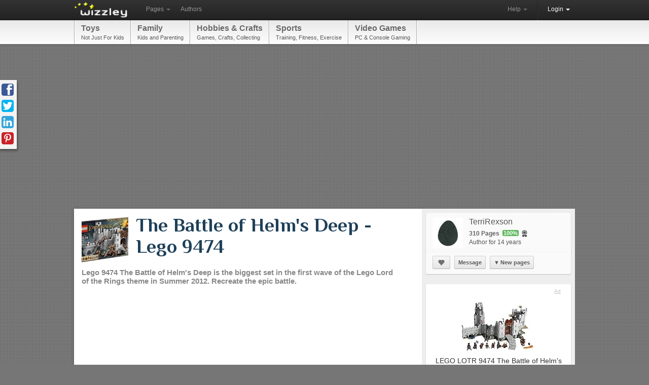

--- FILE ---
content_type: text/html; charset=utf-8
request_url: https://wizzley.com/the-battle-of-helm-s-deep-lego-9474/
body_size: 9183
content:
<!DOCTYPE html><html lang="en" xmlns:fb="http://www.facebook.com/2008/fbml" xmlns:og="https://ogp.me/ns#">
<head><meta charset="utf-8" />
    <meta name="verification" content="83d6b5d24dda599140e4e24ae958a805" />
    
    <link rel="stylesheet" href="/static/css/base-min.css" />
    <meta name="viewport" content="width=device-width, initial-scale=1.0, maximum-scale=1.0">
    <link rel="shortcut icon" href="/static/img/favicon.ico" />
    <link rel="apple-touch-icon" href="/static/img/favicon_57x57.png"/>
    <link rel="apple-touch-icon" sizes="72x72" href="/static/img/favicon_72x72.png" />
    <!--[if lt IE 10]><style>hr.soft {background:#d3d3d3;border-bottom:1px solid #fafafa;}</style><![endif]-->
    <link rel="apple-touch-icon" sizes="114x114" href="/static/img/favicon_114x114.png" />
    <script>
        if(top!=self)top.location.replace(location);
        var _gaq = _gaq || [];
        
            _gaq.push(
                ['_setAccount', 'UA-23603990-1'], ['_gat._anonymizeIp'], ['_trackPageview'],
                ['b._setAccount', 'UA-17155541-5'], ['b._gat._anonymizeIp'], ['b._trackPageview']
            );
        
        (function() { var ga = document.createElement('script'); ga.async = true; ga.src = ('https:' == document.location.protocol ? 'https://ssl' : 'http://www') + '.google-analytics.com/ga.js'; var s = document.getElementsByTagName('script')[0]; s.parentNode.insertBefore(ga, s); })();
    </script>
    
    <link rel="canonical" href="https://wizzley.com/the-battle-of-helm-s-deep-lego-9474/" />
    <title>The Battle of Helm&#39;s Deep - Lego 9474</title><meta name="description" content="Lego 9474 The Battle of Helm&#39;s Deep is the biggest set in the first wave of the Lego Lord of the Rings theme in Summer 2012. Recreate the epic battle." />
    
    <meta property="og:type" content="article" />
    <meta property="og:image" content="https://wizzley.com/static/uploads/en/page/2012/05/12/2012-05-12_10-26-06_806.250x249.jpg" />
    <meta name="twitter:card" content="summary">
    <meta name="twitter:site" content="@wizzleynews">
    <meta name="twitter:title" content="The Battle of Helm&#39;s Deep - Lego 9474">
    <meta name="twitter:description" content="Lego 9474 The Battle of Helm&#39;s Deep is the biggest set in the first wave of the Lego Lord of the Rings theme in Summer 2012. Recreate the epic battle.">
    <meta name="twitter:image" content="https://wizzley.com/static/uploads/en/page/2012/05/12/2012-05-12_10-26-06_806.250x249.jpg">
    

</head>
<body itemscope itemtype="http://schema.org/Article" data-page_pk="8652" class="nolinks responsive page bg2 font5 texture2">
    <div id="wrapper" class="en">
        <div class="navbar">
            <div class="navbar-inner">
                <div class="container">
                    <a class="brand en" href="/"><img src="/static/img/locale/en/logo.png" alt="Wizzley" /></a>
                    <ul class="nav">
                        <li class="dropdown">
                            <a href="#" class="dropdown-toggle" data-toggle="dropdown">Pages <b class="caret"></b></a>
                            <ul class="dropdown-menu">
                                <li><a href="/articles/best/">Popular</a></li>
                                <li><a href="/articles/latest/">New</a></li>
                                <li><a href="/articles/commented/">Buzzing</a></li>
                                <li><a href="/articles/excellent/">Editor's Choice</a></li>
                                <li class="divider"></li>
                                <li><a href="/articles/comments/">Latest comments</a></li>
                            </ul>
                        </li>
                        <li><a href="/authors/best/" rel="nofollow">Authors</a></li>
                    </ul>
                    <!--
                    <form class="navbar-search pull-left" action="/service/search/" method="get"><input type="text" name="q" class="search-query" placeholder="Search"></form>
                    -->
                    <div class="nav-collapse">
                        <ul class="nav pull-right">
                            <li class="dropdown">
                                <a href="#" class="dropdown-toggle" data-toggle="dropdown">Help <b class="caret"></b></a>
                                <ul class="dropdown-menu">
                                    <li><a href="/service/help/">Help (FAQ)</a></li>
                                    <li><a class="modal" rel="nofollow" href="/service/help/video/">Video tutorial</a></li>
                                    <li class="divider"></li>
                                    <li><a href="/forum/">Forum</a></li>
                                    <li><a href="/forum/action/latest_topics/">New forum topics</a></li>
                                </ul>
                            </li>
                            <li class="divider-vertical"></li>
                           
                                
                                <li class="active dropdown">
                                    <a href="#" class="dropdown-toggle" data-toggle="dropdown" onclick="setTimeout(function(){$('#login_username').focus();}, 20);">Login <b class="caret"></b></a>
                                    <ul class="dropdown-menu">
                                        <li>
                                            <form id="login_form" action="/accounts/login/" method="post">
                                                <p><label for="login_username">Username or e-mail</label><input id="login_username" name="username" type="text" maxlength="1000" required="" /></p>
                                                <p><label for="login_pwd">Password</label><input  id="login_pwd" type="password" name="password" required="" /></p>
                                                <p class="clearfix">
                                                    <label style="float: left; padding-top: 5px;"><input type="checkbox" name="remember_me" value="true" />Remember me</label>
                                                    <input style="float: right;" type="submit" value="Login">
                                                    <input type="hidden" name="next" value="/the-battle-of-helm-s-deep-lego-9474/">
                                                </p>
                                            </form>
                                            <p>
                                                <a class="modal" href="/accounts/forgot_password/">Forgot password?</a>
                                                <a href="/">Register for free</a>
                                                

                                            </p>
                                        </li>
                                    </ul>
                                </li>
                            
                        </ul>
                    </div>
                </div>
            </div>
        </div>
        
            <div id="top_menu_wrapper" class="responsive_hide"><div id="top_menu"><div id="top_menu_inner"><a href="/articles/best/?cat=28&amp;level=1" rel="nofollow">Toys<span>Not Just For Kids</span></a><a href="/articles/best/?cat=8&amp;level=1" rel="nofollow">Family<span>Kids and Parenting</span></a><a href="/articles/best/?cat=13&amp;level=1" rel="nofollow">Hobbies &amp; Crafts<span>Games, Crafts, Collecting</span></a><a href="/articles/best/?cat=27&amp;level=1" rel="nofollow">Sports<span>Training, Fitness, Exercise</span></a><a href="/articles/best/?cat=30&amp;level=1" rel="nofollow">Video Games<span>PC &amp; Console Gaming</span></a></div></div></div>
        
        <div id="content"><div id="content_inner" class="clearfix">
<div style="margin:5px 0 20px"><ins class="adsbygoogle " style="display:block" data-ad-client="pub-4471957980824408" data-ad-type="" data-ad-format="auto" data-font-face="arial,verdana" data-color-link="0078ca" data-color-text="444444" data-color-url="777777"></ins><script>(adsbygoogle = window.adsbygoogle || []).push({ params: {google_ad_channel: ""} });</script></div>
<div id="page_content" class="page_show wallpaper">
    <div class="module_fullsize">
        
            <img itemprop="image" id="preview_image" class="responsive_hide_small" style="width:92px;height:92px" src="/static/uploads/en/page/2012/05/12/2012-05-12_10-26-06_806.92x92.jpg" alt="" />
            <h1 itemprop="name" class="responsive_auto_width_small responsive_float_none_small" style="float:left;width:520px;">The Battle of Helm&#39;s Deep - Lego 9474</h1>
        
        <div class="clear"></div>
        <p class="responsive_show">by <a href="/authors/TerriRexson/">TerriRexson</a></p>
        <h2 id="page_description" itemprop="description">Lego 9474 The Battle of Helm&#39;s Deep is the biggest set in the first wave of the Lego Lord of the Rings theme in Summer 2012. Recreate the epic battle.</h2>
        <div class="clear"></div>
        <div style="margin:30px 0 35px"><ins class="adsbygoogle " style="display:block" data-ad-client="pub-4471957980824408" data-ad-type="text" data-ad-format="auto" data-font-face="arial,verdana" data-color-link="0078ca" data-color-text="444444" data-color-url="777777"></ins><script>(adsbygoogle = window.adsbygoogle || []).push({ params: {google_ad_channel: ""} });</script></div>
        
        <div class="text" style="text-align:justify;margin:15px 0 0 3px"><p>The scene for this set is the epic Battle of Helm's Deep (also known as the Battle of the Hornburg.) in the kingdom of Rohan. Helm's Deep protects the southern route into Rohan, the land of the Rohirrim who are horse people. </p>

<p>The remaining fellowship and their allies defend the Helm's Deep fortress against armies of Uruk-hai. They work with King Théoden of Roham and the Rohirrim to protect his people and land from Saruman.</p>

<p>To really do this scene justice you'll need to add on some extra sets including the Uruk-hai Army, it was a huge battle.</p></div>
    </div>
    
        <div id="module_74382" class="module module_fullsize">
            <div class="no_module_color"><h3>Lego 9474 The Battle of Helm&#39;s Deep</h3>

<div class="text float_images clearfix"><p>Lego 9474 The Battle of Helm's Deep is the biggest initial set for the 2012 <a href="/lord-of-the-rings-lego/">Lego Lord of the Rings</a> theme. It features the fortress which is the location for the epic battle of Helm's Deep. </p>
<p>You also get a selection of minifigures including the Uruk-hai to battle. This set will be popular because of it's size and the importance of this scene. The Battle of Helm's Deep has become a famous battle scene from the Two Towers movie and it will be the movie version that people are reenacting with this set. </p></div></div>
        </div>
    
        <div id="module_124836" class="module module_fullsize">
            <div class="no_module_color"><h3>LEGO LOTR 9474 The Battle of Helm&#39;s Deep</h3>

<table class="showcase_table"><tr><td style="width: 1px; padding: 0px 0 4px; vertical-align: middle;"><a target="_blank" rel="nofollow" href="/go/124836/?url=https%3A%2F%2Fwww.amazon.com%2Fgp%2Fproduct%2FB007Q0OUSK%2F%3Ftag%3Dpage0b-20"><img src="https://m.media-amazon.com/images/I/41g++rg8GmL._SL500_.jpg" alt="" width="190" /></a></td></tr><tr><td style="width: 1px;"><a target="_blank" rel="nofollow" href="/go/124836/?url=https%3A%2F%2Fwww.amazon.com%2Fgp%2Fproduct%2FB007Q0OUSK%2F%3Ftag%3Dpage0b-20">LEGO LOTR 9474 The Battle of Helm&#39;s Deep</a><div>Only $809.99</div><div style="margin-top: 4px;"><a target="_blank" rel="nofollow" href="/go/124836/?url=https%3A%2F%2Fwww.amazon.com%2Fgp%2Fproduct%2FB007Q0OUSK%2F%3Ftag%3Dpage0b-20" class="button small">View on Amazon</a></div></td></tr></table></div>
        </div>
    
        <div id="module_155674" class="module module_fullsize">
            <div class="no_module_color"><h3>LEGO® Lord of the Rings™ Battle of Helm&#39;s Deep™ Video</h3>

<table class="showcase_table"><tr><td><iframe width="622" height="350" src="https://www.youtube-nocookie.com/embed/RYK4pN0DPBg?rel=0" frameborder="0" allow="autoplay; encrypted-media" allowfullscreen></iframe></td></tr></table></div>
        </div>
    
        <div id="module_128079" class="module module_fullsize">
            <div class="no_module_color"><h3>Battle of Helm&#39;s Deep Contents</h3>

<div class="text float_images clearfix"><p>This is a large set, at 1368 pieces. The main build is a large section of the castle battlements with a tower an the main fortress gate. This is a big piece of castle!</p>
<p>There's a small catapult up on the battlements. There's an exploding wall that you can break through. </p>
<p>There's lots of detail inside the fortress including a throne with table set for dinner. </p>
<p>The The Horn of Helm Hammerhand is at the top of the tower. </p>
<p>There's also a siege ladder for scaling the walls. And there's a big catapult on wheels. </p></div></div>
        </div>
    
        <div id="module_74739" class="module module_fullsize">
            <div class="no_module_color"><h3>Where can I buy Lego Battle of Helm&#39;s Deep?</h3>

<div class="text float_images clearfix"><p>Try the Lego store online for Lego Battle of Helm's Deep. It's now available to order.</p>
<p> </p>
<p><img alt="" height="1" src="http://ad.linksynergy.com/fs-bin/show?id=Cb6Myl/hf5s&amp;bids=115554.10000158&amp;type=4&amp;subid=0" width="1" /></p>
<p><a href="http://click.linksynergy.com/fs-bin/click?id=Cb6Myl/hf5s&amp;offerid=115554.9474&amp;type=2&amp;subid=0" rel="nofollow" target="_blank">The Battle of Helm's Deep</a></p>
<p><img alt="" height="1" src="http://ad.linksynergy.com/fs-bin/show?id=Cb6Myl/hf5s&amp;bids=115554.9474&amp;type=2&amp;subid=0" width="1" /><a href="http://click.linksynergy.com/fs-bin/click?id=Cb6Myl/hf5s&amp;offerid=115554.9474&amp;type=2&amp;subid=0" rel="nofollow" target="_blank"><img alt="" src="http://cache.lego.com/r/dynamic/is/image/LEGO/9474?%24leaf%24" /></a><img alt="" height="1" src="http://ad.linksynergy.com/fs-bin/show?id=Cb6Myl/hf5s&amp;bids=115554.9474&amp;type=2&amp;subid=0" width="1" /></p>
<p> </p>
<p> </p>
<p> </p>
<p> </p>
<p> </p>
<p> </p>
<p> </p>
<p> </p>
<p> </p>
<p> </p>
<p>Also available at <a href="http://www.toysrus.com/product/index.jsp?productId=12785060" target="_blank">ToysRUs</a>. </p></div></div>
        </div>
    
        <div id="module_74385" class="module module_fullsize">
            <div class="no_module_color"><h3>Which Minifigures are in The Battle of Helm&#39;s Deep?</h3>

<div class="text float_images clearfix"><p>In The Battle of Helm's Deep we get two members of the fellowship: <strong>Aragorn</strong> and <strong>Gimli</strong> (they both also appear in other sets.) Gimli has a great plaited beard. </p>
<p>We also get the elf <strong>Haldir</strong> and <strong>Théoden</strong>, King of Rohan. </p>
<p>And it wouldn't be The Battle of Helm's Deep without Orcs and lots of them! We get<strong> 4 </strong><strong> Uruk-hai</strong> in this set: the Berserker Uruk-hai and 3 other Uruk-hai. </p>
<p>There's also one of the new horses that can stand up on its hind legs. </p>
<p>Note that the Lego 9471 Uruk-hai Army set is designed as an extension of this one, so you'll find more important characters there (Eomer and a Rohirrim Soldier, plus more Uruk-Hai.)</p>
<p>Disappointingly we don't get Gandalf the White on Shadowfax in this set. Hopefully there will be an add-on set later. </p></div></div>
        </div>
    
        <div id="module_100247" class="module module_fullsize">
            <div class="no_module_color"><h3>LEGO Battle of Helm&#39;s Deep on eBay</h3>

<table></table></div>
        </div>
    
        <div id="module_74400" class="module module_halfsize">
            <div class="no_module_color"><h3>How Much is Lego The Battle of Helm&#39;s Deep?</h3>

<div class="text float_images clearfix"><p>Lego The Battle of Helm's Deep has a price of $129.99. This makes it the largest and most expensive set in the initial wave of Lego LOTR sets. It offers a large build of the Helm's Deep fortress - the location for one of the most important scenes in the whole Lord of the Rings Trilogy. </p></div></div>
        </div>
    
        <div id="module_74384" class="module module_halfsize">
            <div class="no_module_color"><h3>When is Lego The Battle of Helm&#39;s Deep released?</h3>

<div class="text float_images clearfix"><p>Lego The Battle of Helm's Deep was released in Summer 2012. </p></div></div>
        </div>
    
        <div id="module_74391" class="module module_fullsize">
            <div class="no_module_color"><h3>Lego Lord of the Rings Minifigures</h3>
<h5>Official Promotional Image</h5>
<table class="showcase_table"><tr><td style="padding:0 0 0 0"><a title="Lego Lord of the Rings Minifigures" class="lightbox-74391" href="/static/uploads/en/module/image/2012/02/05/2012-02-05_01-42-38_727.622x621.jpg"><img src="/static/uploads/en/module/image/2012/02/05/2012-02-05_01-42-38_727.294x293.jpg" alt="Lego Lord of the Rings Minifigures" /></a><div>Lego Lord of the Rings Minifigures</div></td></table></div>
        </div>
    
        <div id="module_74386" class="module module_fullsize">
            <div class="no_module_color"><h3>It&#39;s in the Two Towers Movie</h3>

<div class="text float_images clearfix"><p>Do you need to brush up on your LOTR mythology so you'll get the most from this set? You'll want the second volume of the Lord of the Rings: The Two Towers - it's available in eBook form for the Kindle now. </p>
<p>The Lego set is based on the movie scene, so you'll want the second LOTR movie: The Two Towers. </p></div></div>
        </div>
    
        <div id="module_74483" class="module module_halfsize">
            <div class="no_module_color"><h3>Lord of the Rings: The Two Towers</h3>
<h5>Extended Edition (On Demand)</h5>
<table class="showcase_table"><tr><td style="width: 1px; padding: 0px 0 4px; vertical-align: middle;"><a target="_blank" rel="nofollow" href="/go/74483/?url=https%3A%2F%2Fwww.amazon.com%2Fgp%2Fproduct%2FB005529EI2%2F%3Ftag%3Dpage0b-20"><img src="https://m.media-amazon.com/images/I/511OiX915wL._SL500_.jpg" alt="" width="190" /></a></td></tr><tr><td style="width: 1px;"><a target="_blank" rel="nofollow" href="/go/74483/?url=https%3A%2F%2Fwww.amazon.com%2Fgp%2Fproduct%2FB005529EI2%2F%3Ftag%3Dpage0b-20">Lord of the Rings: The Two Towers - Extended Edition</a><div>Only $14.99</div><div style="margin-top: 4px;"><a target="_blank" rel="nofollow" href="/go/74483/?url=https%3A%2F%2Fwww.amazon.com%2Fgp%2Fproduct%2FB005529EI2%2F%3Ftag%3Dpage0b-20" class="button small">View on Amazon</a></div></td></tr></table></div>
        </div>
    
        <div id="module_74387" class="module module_halfsize float_right">
            <div class="no_module_color"><h3>The Two Towers</h3>
<h5>The Lord of the Rings, Part Two</h5>
<table class="showcase_table"><tr><td style="width: 1px; padding: 0px 0 4px; vertical-align: middle;"><a target="_blank" rel="nofollow" href="/go/74387/?url=https%3A%2F%2Fwww.amazon.com%2Fgp%2Fproduct%2FB0026REBGO%2F%3Ftag%3Dpage0b-20"><img src="http://ecx.images-amazon.com/images/I/41xU8oiGz6L.jpg" alt="" width="190" /></a></td></tr><tr><td style="width: 1px;"><a target="_blank" rel="nofollow" href="/go/74387/?url=https%3A%2F%2Fwww.amazon.com%2Fgp%2Fproduct%2FB0026REBGO%2F%3Ftag%3Dpage0b-20">The Two Towers: The Lord of the Rings, Part Two</a><div>Only $12.99</div><div style="margin-top: 4px;"><a target="_blank" rel="nofollow" href="/go/74387/?url=https%3A%2F%2Fwww.amazon.com%2Fgp%2Fproduct%2FB0026REBGO%2F%3Ftag%3Dpage0b-20" class="button small">View on Amazon</a></div></td></tr></table></div>
        </div>
    
        <div id="module_74396" class="module module_fullsize">
            <div class="module_color"><h3>More Lego Lord of the Rings Sets: The Fellowship of the Ring</h3>

<div style="overflow:hidden;margin:0 0 15px"><a href="/gandalf-arrives-lego-9469/"><img alt="" src="/static/uploads/en/page/2012/05/12/2012-05-12_10-25-10_171.60x60.jpg" style="width:60px;height:60px;float:left;margin:2px 0 0 0" /></a><div style="margin-left: 72px;"><div><a href="/gandalf-arrives-lego-9469/">Gandalf Arrives - Lego 9469 - With Gandalf and Frodo</a></div><div style="font-size:12px;margin-top:5px">Lego 9469 Gandalf Arrives is one of the first sets in the new Lego Lord of the Rings theme for 2012. It&#39;s the smallest and cheapest of the initial sets.</div></div></div><div style="overflow:hidden;margin:0 0 15px"><a href="/the-mines-of-moria-lego-9473/"><img alt="" src="/static/uploads/en/page/2012/05/12/2012-05-12_10-23-09_278.60x60.jpg" style="width:60px;height:60px;float:left;margin:2px 0 0 0" /></a><div style="margin-left: 72px;"><div><a href="/the-mines-of-moria-lego-9473/">The Mines of Moria - Lego 9473 - With Cave Troll</a></div><div style="font-size:12px;margin-top:5px">Lego 9473 The Mines of Moria is one of the larger sets in the Lego Lord of the Rings range for 2012. It&#39;s an important one for LOTR minifigures too.</div></div></div><div style="overflow:hidden;margin:0 0 15px"><a href="/the-orc-forge-lego-9476/"><img alt="" src="/static/uploads/en/page/2012/02/05/2012-02-05_05-20-22_417.60x60.jpg" style="width:60px;height:60px;float:left;margin:2px 0 0 0" /></a><div style="margin-left: 72px;"><div><a href="/the-orc-forge-lego-9476/">The Orc Forge Lego 9476 - Orcs of Mordor</a></div><div style="font-size:12px;margin-top:5px">Lego 9476 The Orc Forge features Saruman&#39;s Orcs of Mordor building weapons underground at Isengard. It&#39;s one of the medium-sized 2012 LOTR sets.</div></div></div><div style="overflow:hidden;margin:0 0 15px"><a href="/attack-on-weathertop-lego-9472/"><img alt="" src="/static/uploads/en/page/2012/05/12/2012-05-12_10-24-51_38.60x60.jpg" style="width:60px;height:60px;float:left;margin:2px 0 0 0" /></a><div style="margin-left: 72px;"><div><a href="/attack-on-weathertop-lego-9472/">Attack on Weathertop - Lego 9472 - With Aragorn and Ringwraiths</a></div><div style="font-size:12px;margin-top:5px">Lego 9472 Attack on Weathertop is one of the medium-sized sets in the first wave of Lord of the Rings Lego for 2012.</div></div></div></div>
        </div>
    
        <div id="module_74683" class="module module_fullsize">
            <div class="module_color"><h3>More Lego LOTR Sets: The Two Towers</h3>

<div style="overflow:hidden;margin:0 0 15px"><a href="/uruk-hai-army-lego-9471/"><img alt="" src="/static/uploads/en/page/2012/05/12/2012-05-12_10-23-41_143.60x60.jpg" style="width:60px;height:60px;float:left;margin:2px 0 0 0" /></a><div style="margin-left: 72px;"><div><a href="/uruk-hai-army-lego-9471/">Uruk-hai Army - Lego 9471</a></div><div style="font-size:12px;margin-top:5px">Lego 9471 Uruk-hai Army is one of the mid-sized sets in the 2012 Lord of the Rings Lego Range. It extends the larger Battle for Helm&#39;s Deep set.</div></div></div></div>
        </div>
    
        <div id="module_74709" class="module module_fullsize">
            <div class="module_color"><h3>More Lego LOTR Sets: The Return of the King</h3>

<div style="overflow:hidden;margin:0 0 15px"><a href="/shelob-attacks-lego-9470/"><img alt="" src="/static/uploads/en/page/2012/05/12/2012-05-12_11-48-33_531.60x60.jpg" style="width:60px;height:60px;float:left;margin:2px 0 0 0" /></a><div style="margin-left: 72px;"><div><a href="/shelob-attacks-lego-9470/">Shelob Attacks Lego 9470 - with Samwise and Gollum</a></div><div style="font-size:12px;margin-top:5px">Lego 9470 Shelob Attack&#39;s is one of the smaller sets in the 2012 Lego Lord of the Rings Range. This is the set where you&#39;ll find the very important Samwise the hobbit.</div></div></div></div>
        </div>
    
    <div class="clear"></div>
    <div class="module module_fullsize" style="overflow:visible">
        <div style="overflow:hidden;border-top:5px solid #f3f3f3;padding:0 0 18px">
            <div style="margin:30px 30px 0 0"><ins class="adsbygoogle " style="display:block" data-ad-client="pub-4471957980824408" data-ad-type="" data-ad-format="rectangle" data-font-face="arial,verdana" data-color-link="0078ca" data-color-text="444444" data-color-url="777777"></ins><script>(adsbygoogle = window.adsbygoogle || []).push({ params: {google_ad_channel: ""} });</script></div>
            
        </div>
        <div class="clearfix" style="border-top:1px dotted #aaa;border-bottom:1px dotted #aaa;;padding:5px 5px 0;position:relative">
            <em class="responsive_hide_small" style="position: absolute; top: 8px; right: 6px; font-size: 12px;">
                Updated: 08/23/2012, <a href="/authors/TerriRexson/">TerriRexson</a>
            </em>
            <div class="rating responsive_hide_small">
                <div class="dd_box rating_button rounded"><span class="icon icon_thumb_white">&nbsp;</span></div>
                <div>Thank you! Would you like to post a comment now?</div>
                <div class="rating_count rounded">1</div><b></b><i></i>
            </div>
            <div style="float: left;">
                <a class="tweet_button" href="https://twitter.com/intent/tweet?text=The%20Battle%20of%20Helm%27s%20Deep%20-%20Lego%209474&amp;counturl=https%3A//wizzley.com/the-battle-of-helm-s-deep-lego-9474/&amp;url=https%3A//wizzley.com/8652" onclick="window.open(this.href, '', 'menubar=no,toolbar=no,resizable=yes,scrollbars=yes,height=600,width=700');return false;"></a>
            </div>
            <div style="margin-left:15px;float:left;width:125px" class="fb-like" data-href="https://wizzley.com/the-battle-of-helm-s-deep-lego-9474/" data-send="false" data-layout="button_count" data-width="125" data-show-faces="false"></div>
        </div>

        <div id="comments" class="module module_fullsize" style="margin-left:3px"><meta itemprop="interactionCount" content="UserComments:0"/>
<h3>Do you like Lego The Battle of Helm&#39;s Deep?</h3>


    <div style="margin: 0 5px 15px 0;" class="alert_box persist info">Only logged-in users are allowed to comment. <a href="/accounts/login/?next=/the-battle-of-helm-s-deep-lego-9474/"><b>Login</b></a></div>




</div>
        <div class="clearfix"></div>
        <div style="border-top:5px solid #f3f3f3;margin:35px 0;padding-top:30px">
            <h4>You might also like</h4>
            <b><a href="/lego-architecture/">LEGO Architecture</a></b><p style="font-size:12px">Lego Architecture series is perfect for the brick  architect and fan. These L...</p><b><a href="/lego-friends-legos-for-girls/">LEGO Friends - Breaking Down The Brick Walls With Legos For Girls</a></b><p style="font-size:12px">It&#39;s hard to believe, but in all their 80 year history, LEGO has never put ou...</p>
        </div>
        
            <hr>
            <div class="module_fullsize" style="margin-left: 3px; font-size: 12px; color: #777;">
                <p><script>document.write(String.fromCharCode())</script></p>
                Disclosure: This page generates income for authors based on affiliate relationships with our partners, including Amazon, Google and others.
            </div>
        
    </div>
    <!-- Pinterest image -->
    <img src="https://wizzley.com/static/uploads/en/page/2012/05/12/2012-05-12_10-26-06_806.250x249.jpg" style="position:absolute;left:-9999px;top:-9999px">
</div>
<!-- google_ad_section_start(weight=ignore) -->
<div id="page_sidebar">
    
    
    <a itemprop="author" id="author_profile" class="separator_box" href="/authors/TerriRexson/">
        <div style="margin: 5px 8px;">
            <img style="float: left; margin: 0 12px 5px 0; width: 60px; height: 60px;" src="/static/uploads/en/user/2011/05/31/2011-05-31_22-16-52_501.60x60.jpg" alt="TerriRexson" />
            <h5 style="margin: 2px 0 7px;">TerriRexson</h5>
            <b style="color: #636363;">310 Pages &nbsp;<b class="label">100%</b></b>
            &nbsp;<span class="my_tipsy_h_ns icon icon_badge" title="Excellent author">&nbsp;</span>
            <br />Author for 14 years
        </div>
    </a>
    
        <div class="separator_box" style="margin:0;position:relative;top:-20px;overflow:visible">
            <hr style="margin:0 0 10px;" />
            <div style="margin: 5px 8px 8px">
                <a rel="nofollow" class="button my_tipsy_h_ns" href="/accounts/follow/239/?next=/the-battle-of-helm-s-deep-lego-9474/" title="Follow"><span class="icon icon_heart" style="top:2px;left:3px">&nbsp;</span></a>
                
                
                    &nbsp;<a class="modal button" href="/accounts/messages/compose/239/?next=/the-battle-of-helm-s-deep-lego-9474/">Message</a>
                
                
                    &nbsp;<a class="button dd_box menu" href="#"><span style="font-size:11px;padding-right:2px;">▼</span>New pages</a>
                    <div>
                        
                            <a style="overflow:hidden;padding:4px;width:250px;white-space:normal;word-wrap:break-word;" href="/avengers-iron-man-costume-for-kids/">
                                <img src="/static/uploads/en/page/2012/05/24/2012-05-24_06-20-33_179.60x60.jpg" style="width:60px;height:60px;float:left;margin:0 10px 0 0;" alt="" />
                                Avengers Iron Man Costume for Kids<em style="font-size:11px;display:block;margin:2px 0 0">on 05/24/2012</em>
                            </a>
                        
                            <a style="overflow:hidden;padding:4px;width:250px;white-space:normal;word-wrap:break-word;" href="/avengers-captain-america-costume-for-kids/">
                                <img src="/static/uploads/en/page/2012/05/25/2012-05-25_02-22-59_140.60x60.jpg" style="width:60px;height:60px;float:left;margin:0 10px 0 0;" alt="" />
                                Avengers Captain America Costume for Kids<em style="font-size:11px;display:block;margin:2px 0 0">on 05/25/2012</em>
                            </a>
                        
                            <a style="overflow:hidden;padding:4px;width:250px;white-space:normal;word-wrap:break-word;" href="/avengers-thor-costume-for-kids/">
                                <img src="/static/uploads/en/page/2012/05/25/2012-05-25_03-50-33_770.60x60.jpg" style="width:60px;height:60px;float:left;margin:0 10px 0 0;" alt="" />
                                Avengers Thor Costume for Kids<em style="font-size:11px;display:block;margin:2px 0 0">on 05/25/2012</em>
                            </a>
                        
                            <a style="overflow:hidden;padding:4px;width:250px;white-space:normal;word-wrap:break-word;" href="/avengers-hulk-costume-for-kids/">
                                <img src="/static/uploads/en/page/2012/05/25/2012-05-25_04-31-40_37.60x60.jpg" style="width:60px;height:60px;float:left;margin:0 10px 0 0;" alt="" />
                                Avengers Hulk Costume for Kids<em style="font-size:11px;display:block;margin:2px 0 0">on 05/25/2012</em>
                            </a>
                        
                    </div>
                
            </div>
        </div>
    
    
        <div class="separator_box" style="background:#fff">
            <div style="margin:0 10px 5px;text-align:center">
                <a class="ad_hint" href="/go/0/?url=http%3A%2F%2Fwww.amazon.com%2F%3Ftag%3Dpage0b-20" target="_blank" rel="nofollow">Ad</a>
                <a class="transition_links" target="_blank" rel="nofollow" href="/go/0/?url=https%3A%2F%2Fwww.amazon.com%2Fgp%2Fproduct%2FB007Q0OUSK%2F%3Ftag%3Dpage0b-20">
                    <div style="margin:3px 0 5px"><img src="https://m.media-amazon.com/images/I/41g++rg8GmL._SL160_.jpg" /></div>
                    LEGO LOTR 9474 The Battle of Helm&#39;s Deep
                </a>
            </div>
        </div>
    
    <div class="page_box"><div>
    <div>88% <span class="icon icon_comments">&nbsp;</span><a href="/lego-architecture/#comments">9</a> <span class="icon icon_thumb">&nbsp;</span> 12 <a href="/authors/vikksimmons/">vikksimmons</a></div>
    <a class="cat" href="/articles/best/?cat=3151&amp;level=3">Lego</a>
    <a href="/lego-architecture/">
        <div class="img"><img style="width: 249px; height: 249px;" src="/static/uploads/en/page/2011/06/12/2011-06-12_00-32-05_157.250x249.jpg" alt="" /></div>
        <p>LEGO Architecture</p><hr /><div>Lego Architecture series is perfect for the brick  architect and fan. These Lego building sets have everything, including the Lego architecture bricks, to build famous landmarks.</div>
    </a></div></div><div class="page_box"><div>
    <div>80% <span class="icon icon_comments">&nbsp;</span><a href="/lego-friends-legos-for-girls/#comments">11</a> <span class="icon icon_thumb">&nbsp;</span> 9 <a href="/authors/nightowl/">nightowl</a></div>
    <a class="cat" href="/articles/best/?cat=3151&amp;level=3">Lego</a>
    <a href="/lego-friends-legos-for-girls/">
        <div class="img"><img style="width: 250px; height: 208px;" src="/static/uploads/en/page/2012/10/19/2012-10-19_13-29-14_811.250x249.jpg" alt="" /></div>
        <p>LEGO Friends - Breaking Down The Brick Walls With Legos For Girls</p><hr /><div>It&#39;s hard to believe, but in all their 80 year history, LEGO has never put out sets that were directed exclusively at girls. LEGO Friends finally rectify this injustice.</div>
    </a></div></div>
    <div style="padding:0 0 10px"><ins class="adsbygoogle responsive_hide_small" style="display:block" data-ad-client="pub-4471957980824408" data-ad-type="image" data-ad-format="vertical" data-font-face="arial,verdana" data-color-link="0078ca" data-color-text="444444" data-color-url="777777"></ins><script>(adsbygoogle = window.adsbygoogle || []).push({ params: {google_ad_channel: ""} });</script></div>
    
</div>

<div class="social_icons sidebar_fixed"><div>
    <a class="facebook" href="https://www.facebook.com/sharer/sharer.php?u=https%3A//wizzley.com/the-battle-of-helm-s-deep-lego-9474/"></a>
    <a class="twitter" href="https://twitter.com/intent/tweet?text=The%20Battle%20of%20Helm%27s%20Deep%20-%20Lego%209474&amp;counturl=https%3A//wizzley.com/the-battle-of-helm-s-deep-lego-9474/&amp;url=https%3A//wizzley.com/8652"></a>
    <a class="linkedin" target="_blank" href="https://www.linkedin.com/shareArticle?mini=true&amp;url=https%3A//wizzley.com/the-battle-of-helm-s-deep-lego-9474/&amp;title=The%20Battle%20of%20Helm%27s%20Deep%20-%20Lego%209474"></a>
    <a class="pinterest" href="javascript:void((function(){var e=document.createElement('script');e.setAttribute('charset','UTF-8');e.setAttribute('src','https://assets.pinterest.com/js/pinmarklet.js?r='+Math.random()*99999999);document.body.appendChild(e)})());"></a>
</div></div>
<!-- google_ad_section_end -->

</div></div>
        <div id="push"></div>
    </div>
    <div id="footer"><div id="footer_inner">
        <a title="Twitter" href="https://twitter.com/wizzleynews" rel="nofollow" target="_blank" class="twitter_badge hover_opacity"></a>
        <a title="Facebook" href="https://www.facebook.com/wizzleynews" rel="nofollow" target="_blank" class="facebook_badge hover_opacity"></a>
        <b>© 2026 Wizzley</b>
        &nbsp; &nbsp; &nbsp; <a href="/service/imprint/">About Us</a>
        &nbsp;|&nbsp; <a href="/service/terms/">Terms and Privacy</a>
        <span class="responsive_hide">&nbsp;|&nbsp; <a rel="nofollow" href="/service/partner_program/?url=/the-battle-of-helm-s-deep-lego-9474/">Marketing Tools</a></span>
        &nbsp;|&nbsp; <a href="/forum/">Forum</a>
        <span class="responsive_hide">&nbsp;|&nbsp; <a rel="nofollow" href="/forum/?contact">Support</a></span>
        
    </div></div>
    <div id="fixed_container">
        <div id="loading" class="alert_box confirm">Loading ...</div>
        <div id="ajax_error" class="alert_box error">Error!</div>
        
    </div>
    <div id="fb-root"></div>
    <script src="https://ajax.googleapis.com/ajax/libs/jquery/1.11.1/jquery.min.js"></script>
    <script>var font_id=5,font_name="Philosopher:700"; LANG='en', I18N_DELETE='Really delete? Gone? Bye-bye?'; window.jQuery || document.write('<script src="/static/js/jquery.js"><\/script>');</script>
    <script src="/static/js/base4.js"></script>
    
    
    
    <script src="//pagead2.googlesyndication.com/pagead/js/adsbygoogle.js" async defer></script>
    <script src="https://connect.facebook.net/en_US/sdk.js#xfbml=1&version=v2.0" async defer></script>
    <script>var vglnk = {api_url: '//api.viglink.com/api', key: 'f7dc2b4b727ce4b9b1eb13a7232dacdb'};(function(d,t){var s=d.createElement(t);s.async=true;s.src=('https:'==document.location.protocol?vglnk.api_url : '//cdn.viglink.com/api') + '/vglnk.js'; var r = d.getElementsByTagName(t)[0]; r.parentNode.insertBefore(s, r); }(document,'script'));</script>

    <!--
    <script src="/static/js/cookie_notice.js?2"></script>
    <script>new cookieNoticeJS({ 'learnMoreLinkHref': '/service/terms/#privacy', 'learnMoreLinkEnabled': true });</script>
    -->
<script defer src="https://static.cloudflareinsights.com/beacon.min.js/vcd15cbe7772f49c399c6a5babf22c1241717689176015" integrity="sha512-ZpsOmlRQV6y907TI0dKBHq9Md29nnaEIPlkf84rnaERnq6zvWvPUqr2ft8M1aS28oN72PdrCzSjY4U6VaAw1EQ==" data-cf-beacon='{"version":"2024.11.0","token":"40919fe0e04c40089c337258b9ad398b","r":1,"server_timing":{"name":{"cfCacheStatus":true,"cfEdge":true,"cfExtPri":true,"cfL4":true,"cfOrigin":true,"cfSpeedBrain":true},"location_startswith":null}}' crossorigin="anonymous"></script>
</body>
</html>


--- FILE ---
content_type: text/html; charset=utf-8
request_url: https://www.youtube-nocookie.com/embed/RYK4pN0DPBg?rel=0
body_size: 47036
content:
<!DOCTYPE html><html lang="en" dir="ltr" data-cast-api-enabled="true"><head><meta name="viewport" content="width=device-width, initial-scale=1"><script nonce="a1fEnhmWLu3Grap8lB_Lww">if ('undefined' == typeof Symbol || 'undefined' == typeof Symbol.iterator) {delete Array.prototype.entries;}</script><style name="www-roboto" nonce="QJEL1ykLoSenmUcSvpXkVA">@font-face{font-family:'Roboto';font-style:normal;font-weight:400;font-stretch:100%;src:url(//fonts.gstatic.com/s/roboto/v48/KFO7CnqEu92Fr1ME7kSn66aGLdTylUAMa3GUBHMdazTgWw.woff2)format('woff2');unicode-range:U+0460-052F,U+1C80-1C8A,U+20B4,U+2DE0-2DFF,U+A640-A69F,U+FE2E-FE2F;}@font-face{font-family:'Roboto';font-style:normal;font-weight:400;font-stretch:100%;src:url(//fonts.gstatic.com/s/roboto/v48/KFO7CnqEu92Fr1ME7kSn66aGLdTylUAMa3iUBHMdazTgWw.woff2)format('woff2');unicode-range:U+0301,U+0400-045F,U+0490-0491,U+04B0-04B1,U+2116;}@font-face{font-family:'Roboto';font-style:normal;font-weight:400;font-stretch:100%;src:url(//fonts.gstatic.com/s/roboto/v48/KFO7CnqEu92Fr1ME7kSn66aGLdTylUAMa3CUBHMdazTgWw.woff2)format('woff2');unicode-range:U+1F00-1FFF;}@font-face{font-family:'Roboto';font-style:normal;font-weight:400;font-stretch:100%;src:url(//fonts.gstatic.com/s/roboto/v48/KFO7CnqEu92Fr1ME7kSn66aGLdTylUAMa3-UBHMdazTgWw.woff2)format('woff2');unicode-range:U+0370-0377,U+037A-037F,U+0384-038A,U+038C,U+038E-03A1,U+03A3-03FF;}@font-face{font-family:'Roboto';font-style:normal;font-weight:400;font-stretch:100%;src:url(//fonts.gstatic.com/s/roboto/v48/KFO7CnqEu92Fr1ME7kSn66aGLdTylUAMawCUBHMdazTgWw.woff2)format('woff2');unicode-range:U+0302-0303,U+0305,U+0307-0308,U+0310,U+0312,U+0315,U+031A,U+0326-0327,U+032C,U+032F-0330,U+0332-0333,U+0338,U+033A,U+0346,U+034D,U+0391-03A1,U+03A3-03A9,U+03B1-03C9,U+03D1,U+03D5-03D6,U+03F0-03F1,U+03F4-03F5,U+2016-2017,U+2034-2038,U+203C,U+2040,U+2043,U+2047,U+2050,U+2057,U+205F,U+2070-2071,U+2074-208E,U+2090-209C,U+20D0-20DC,U+20E1,U+20E5-20EF,U+2100-2112,U+2114-2115,U+2117-2121,U+2123-214F,U+2190,U+2192,U+2194-21AE,U+21B0-21E5,U+21F1-21F2,U+21F4-2211,U+2213-2214,U+2216-22FF,U+2308-230B,U+2310,U+2319,U+231C-2321,U+2336-237A,U+237C,U+2395,U+239B-23B7,U+23D0,U+23DC-23E1,U+2474-2475,U+25AF,U+25B3,U+25B7,U+25BD,U+25C1,U+25CA,U+25CC,U+25FB,U+266D-266F,U+27C0-27FF,U+2900-2AFF,U+2B0E-2B11,U+2B30-2B4C,U+2BFE,U+3030,U+FF5B,U+FF5D,U+1D400-1D7FF,U+1EE00-1EEFF;}@font-face{font-family:'Roboto';font-style:normal;font-weight:400;font-stretch:100%;src:url(//fonts.gstatic.com/s/roboto/v48/KFO7CnqEu92Fr1ME7kSn66aGLdTylUAMaxKUBHMdazTgWw.woff2)format('woff2');unicode-range:U+0001-000C,U+000E-001F,U+007F-009F,U+20DD-20E0,U+20E2-20E4,U+2150-218F,U+2190,U+2192,U+2194-2199,U+21AF,U+21E6-21F0,U+21F3,U+2218-2219,U+2299,U+22C4-22C6,U+2300-243F,U+2440-244A,U+2460-24FF,U+25A0-27BF,U+2800-28FF,U+2921-2922,U+2981,U+29BF,U+29EB,U+2B00-2BFF,U+4DC0-4DFF,U+FFF9-FFFB,U+10140-1018E,U+10190-1019C,U+101A0,U+101D0-101FD,U+102E0-102FB,U+10E60-10E7E,U+1D2C0-1D2D3,U+1D2E0-1D37F,U+1F000-1F0FF,U+1F100-1F1AD,U+1F1E6-1F1FF,U+1F30D-1F30F,U+1F315,U+1F31C,U+1F31E,U+1F320-1F32C,U+1F336,U+1F378,U+1F37D,U+1F382,U+1F393-1F39F,U+1F3A7-1F3A8,U+1F3AC-1F3AF,U+1F3C2,U+1F3C4-1F3C6,U+1F3CA-1F3CE,U+1F3D4-1F3E0,U+1F3ED,U+1F3F1-1F3F3,U+1F3F5-1F3F7,U+1F408,U+1F415,U+1F41F,U+1F426,U+1F43F,U+1F441-1F442,U+1F444,U+1F446-1F449,U+1F44C-1F44E,U+1F453,U+1F46A,U+1F47D,U+1F4A3,U+1F4B0,U+1F4B3,U+1F4B9,U+1F4BB,U+1F4BF,U+1F4C8-1F4CB,U+1F4D6,U+1F4DA,U+1F4DF,U+1F4E3-1F4E6,U+1F4EA-1F4ED,U+1F4F7,U+1F4F9-1F4FB,U+1F4FD-1F4FE,U+1F503,U+1F507-1F50B,U+1F50D,U+1F512-1F513,U+1F53E-1F54A,U+1F54F-1F5FA,U+1F610,U+1F650-1F67F,U+1F687,U+1F68D,U+1F691,U+1F694,U+1F698,U+1F6AD,U+1F6B2,U+1F6B9-1F6BA,U+1F6BC,U+1F6C6-1F6CF,U+1F6D3-1F6D7,U+1F6E0-1F6EA,U+1F6F0-1F6F3,U+1F6F7-1F6FC,U+1F700-1F7FF,U+1F800-1F80B,U+1F810-1F847,U+1F850-1F859,U+1F860-1F887,U+1F890-1F8AD,U+1F8B0-1F8BB,U+1F8C0-1F8C1,U+1F900-1F90B,U+1F93B,U+1F946,U+1F984,U+1F996,U+1F9E9,U+1FA00-1FA6F,U+1FA70-1FA7C,U+1FA80-1FA89,U+1FA8F-1FAC6,U+1FACE-1FADC,U+1FADF-1FAE9,U+1FAF0-1FAF8,U+1FB00-1FBFF;}@font-face{font-family:'Roboto';font-style:normal;font-weight:400;font-stretch:100%;src:url(//fonts.gstatic.com/s/roboto/v48/KFO7CnqEu92Fr1ME7kSn66aGLdTylUAMa3OUBHMdazTgWw.woff2)format('woff2');unicode-range:U+0102-0103,U+0110-0111,U+0128-0129,U+0168-0169,U+01A0-01A1,U+01AF-01B0,U+0300-0301,U+0303-0304,U+0308-0309,U+0323,U+0329,U+1EA0-1EF9,U+20AB;}@font-face{font-family:'Roboto';font-style:normal;font-weight:400;font-stretch:100%;src:url(//fonts.gstatic.com/s/roboto/v48/KFO7CnqEu92Fr1ME7kSn66aGLdTylUAMa3KUBHMdazTgWw.woff2)format('woff2');unicode-range:U+0100-02BA,U+02BD-02C5,U+02C7-02CC,U+02CE-02D7,U+02DD-02FF,U+0304,U+0308,U+0329,U+1D00-1DBF,U+1E00-1E9F,U+1EF2-1EFF,U+2020,U+20A0-20AB,U+20AD-20C0,U+2113,U+2C60-2C7F,U+A720-A7FF;}@font-face{font-family:'Roboto';font-style:normal;font-weight:400;font-stretch:100%;src:url(//fonts.gstatic.com/s/roboto/v48/KFO7CnqEu92Fr1ME7kSn66aGLdTylUAMa3yUBHMdazQ.woff2)format('woff2');unicode-range:U+0000-00FF,U+0131,U+0152-0153,U+02BB-02BC,U+02C6,U+02DA,U+02DC,U+0304,U+0308,U+0329,U+2000-206F,U+20AC,U+2122,U+2191,U+2193,U+2212,U+2215,U+FEFF,U+FFFD;}@font-face{font-family:'Roboto';font-style:normal;font-weight:500;font-stretch:100%;src:url(//fonts.gstatic.com/s/roboto/v48/KFO7CnqEu92Fr1ME7kSn66aGLdTylUAMa3GUBHMdazTgWw.woff2)format('woff2');unicode-range:U+0460-052F,U+1C80-1C8A,U+20B4,U+2DE0-2DFF,U+A640-A69F,U+FE2E-FE2F;}@font-face{font-family:'Roboto';font-style:normal;font-weight:500;font-stretch:100%;src:url(//fonts.gstatic.com/s/roboto/v48/KFO7CnqEu92Fr1ME7kSn66aGLdTylUAMa3iUBHMdazTgWw.woff2)format('woff2');unicode-range:U+0301,U+0400-045F,U+0490-0491,U+04B0-04B1,U+2116;}@font-face{font-family:'Roboto';font-style:normal;font-weight:500;font-stretch:100%;src:url(//fonts.gstatic.com/s/roboto/v48/KFO7CnqEu92Fr1ME7kSn66aGLdTylUAMa3CUBHMdazTgWw.woff2)format('woff2');unicode-range:U+1F00-1FFF;}@font-face{font-family:'Roboto';font-style:normal;font-weight:500;font-stretch:100%;src:url(//fonts.gstatic.com/s/roboto/v48/KFO7CnqEu92Fr1ME7kSn66aGLdTylUAMa3-UBHMdazTgWw.woff2)format('woff2');unicode-range:U+0370-0377,U+037A-037F,U+0384-038A,U+038C,U+038E-03A1,U+03A3-03FF;}@font-face{font-family:'Roboto';font-style:normal;font-weight:500;font-stretch:100%;src:url(//fonts.gstatic.com/s/roboto/v48/KFO7CnqEu92Fr1ME7kSn66aGLdTylUAMawCUBHMdazTgWw.woff2)format('woff2');unicode-range:U+0302-0303,U+0305,U+0307-0308,U+0310,U+0312,U+0315,U+031A,U+0326-0327,U+032C,U+032F-0330,U+0332-0333,U+0338,U+033A,U+0346,U+034D,U+0391-03A1,U+03A3-03A9,U+03B1-03C9,U+03D1,U+03D5-03D6,U+03F0-03F1,U+03F4-03F5,U+2016-2017,U+2034-2038,U+203C,U+2040,U+2043,U+2047,U+2050,U+2057,U+205F,U+2070-2071,U+2074-208E,U+2090-209C,U+20D0-20DC,U+20E1,U+20E5-20EF,U+2100-2112,U+2114-2115,U+2117-2121,U+2123-214F,U+2190,U+2192,U+2194-21AE,U+21B0-21E5,U+21F1-21F2,U+21F4-2211,U+2213-2214,U+2216-22FF,U+2308-230B,U+2310,U+2319,U+231C-2321,U+2336-237A,U+237C,U+2395,U+239B-23B7,U+23D0,U+23DC-23E1,U+2474-2475,U+25AF,U+25B3,U+25B7,U+25BD,U+25C1,U+25CA,U+25CC,U+25FB,U+266D-266F,U+27C0-27FF,U+2900-2AFF,U+2B0E-2B11,U+2B30-2B4C,U+2BFE,U+3030,U+FF5B,U+FF5D,U+1D400-1D7FF,U+1EE00-1EEFF;}@font-face{font-family:'Roboto';font-style:normal;font-weight:500;font-stretch:100%;src:url(//fonts.gstatic.com/s/roboto/v48/KFO7CnqEu92Fr1ME7kSn66aGLdTylUAMaxKUBHMdazTgWw.woff2)format('woff2');unicode-range:U+0001-000C,U+000E-001F,U+007F-009F,U+20DD-20E0,U+20E2-20E4,U+2150-218F,U+2190,U+2192,U+2194-2199,U+21AF,U+21E6-21F0,U+21F3,U+2218-2219,U+2299,U+22C4-22C6,U+2300-243F,U+2440-244A,U+2460-24FF,U+25A0-27BF,U+2800-28FF,U+2921-2922,U+2981,U+29BF,U+29EB,U+2B00-2BFF,U+4DC0-4DFF,U+FFF9-FFFB,U+10140-1018E,U+10190-1019C,U+101A0,U+101D0-101FD,U+102E0-102FB,U+10E60-10E7E,U+1D2C0-1D2D3,U+1D2E0-1D37F,U+1F000-1F0FF,U+1F100-1F1AD,U+1F1E6-1F1FF,U+1F30D-1F30F,U+1F315,U+1F31C,U+1F31E,U+1F320-1F32C,U+1F336,U+1F378,U+1F37D,U+1F382,U+1F393-1F39F,U+1F3A7-1F3A8,U+1F3AC-1F3AF,U+1F3C2,U+1F3C4-1F3C6,U+1F3CA-1F3CE,U+1F3D4-1F3E0,U+1F3ED,U+1F3F1-1F3F3,U+1F3F5-1F3F7,U+1F408,U+1F415,U+1F41F,U+1F426,U+1F43F,U+1F441-1F442,U+1F444,U+1F446-1F449,U+1F44C-1F44E,U+1F453,U+1F46A,U+1F47D,U+1F4A3,U+1F4B0,U+1F4B3,U+1F4B9,U+1F4BB,U+1F4BF,U+1F4C8-1F4CB,U+1F4D6,U+1F4DA,U+1F4DF,U+1F4E3-1F4E6,U+1F4EA-1F4ED,U+1F4F7,U+1F4F9-1F4FB,U+1F4FD-1F4FE,U+1F503,U+1F507-1F50B,U+1F50D,U+1F512-1F513,U+1F53E-1F54A,U+1F54F-1F5FA,U+1F610,U+1F650-1F67F,U+1F687,U+1F68D,U+1F691,U+1F694,U+1F698,U+1F6AD,U+1F6B2,U+1F6B9-1F6BA,U+1F6BC,U+1F6C6-1F6CF,U+1F6D3-1F6D7,U+1F6E0-1F6EA,U+1F6F0-1F6F3,U+1F6F7-1F6FC,U+1F700-1F7FF,U+1F800-1F80B,U+1F810-1F847,U+1F850-1F859,U+1F860-1F887,U+1F890-1F8AD,U+1F8B0-1F8BB,U+1F8C0-1F8C1,U+1F900-1F90B,U+1F93B,U+1F946,U+1F984,U+1F996,U+1F9E9,U+1FA00-1FA6F,U+1FA70-1FA7C,U+1FA80-1FA89,U+1FA8F-1FAC6,U+1FACE-1FADC,U+1FADF-1FAE9,U+1FAF0-1FAF8,U+1FB00-1FBFF;}@font-face{font-family:'Roboto';font-style:normal;font-weight:500;font-stretch:100%;src:url(//fonts.gstatic.com/s/roboto/v48/KFO7CnqEu92Fr1ME7kSn66aGLdTylUAMa3OUBHMdazTgWw.woff2)format('woff2');unicode-range:U+0102-0103,U+0110-0111,U+0128-0129,U+0168-0169,U+01A0-01A1,U+01AF-01B0,U+0300-0301,U+0303-0304,U+0308-0309,U+0323,U+0329,U+1EA0-1EF9,U+20AB;}@font-face{font-family:'Roboto';font-style:normal;font-weight:500;font-stretch:100%;src:url(//fonts.gstatic.com/s/roboto/v48/KFO7CnqEu92Fr1ME7kSn66aGLdTylUAMa3KUBHMdazTgWw.woff2)format('woff2');unicode-range:U+0100-02BA,U+02BD-02C5,U+02C7-02CC,U+02CE-02D7,U+02DD-02FF,U+0304,U+0308,U+0329,U+1D00-1DBF,U+1E00-1E9F,U+1EF2-1EFF,U+2020,U+20A0-20AB,U+20AD-20C0,U+2113,U+2C60-2C7F,U+A720-A7FF;}@font-face{font-family:'Roboto';font-style:normal;font-weight:500;font-stretch:100%;src:url(//fonts.gstatic.com/s/roboto/v48/KFO7CnqEu92Fr1ME7kSn66aGLdTylUAMa3yUBHMdazQ.woff2)format('woff2');unicode-range:U+0000-00FF,U+0131,U+0152-0153,U+02BB-02BC,U+02C6,U+02DA,U+02DC,U+0304,U+0308,U+0329,U+2000-206F,U+20AC,U+2122,U+2191,U+2193,U+2212,U+2215,U+FEFF,U+FFFD;}</style><script name="www-roboto" nonce="a1fEnhmWLu3Grap8lB_Lww">if (document.fonts && document.fonts.load) {document.fonts.load("400 10pt Roboto", "E"); document.fonts.load("500 10pt Roboto", "E");}</script><link rel="stylesheet" href="/s/player/c9168c90/www-player.css" name="www-player" nonce="QJEL1ykLoSenmUcSvpXkVA"><style nonce="QJEL1ykLoSenmUcSvpXkVA">html {overflow: hidden;}body {font: 12px Roboto, Arial, sans-serif; background-color: #000; color: #fff; height: 100%; width: 100%; overflow: hidden; position: absolute; margin: 0; padding: 0;}#player {width: 100%; height: 100%;}h1 {text-align: center; color: #fff;}h3 {margin-top: 6px; margin-bottom: 3px;}.player-unavailable {position: absolute; top: 0; left: 0; right: 0; bottom: 0; padding: 25px; font-size: 13px; background: url(/img/meh7.png) 50% 65% no-repeat;}.player-unavailable .message {text-align: left; margin: 0 -5px 15px; padding: 0 5px 14px; border-bottom: 1px solid #888; font-size: 19px; font-weight: normal;}.player-unavailable a {color: #167ac6; text-decoration: none;}</style><script nonce="a1fEnhmWLu3Grap8lB_Lww">var ytcsi={gt:function(n){n=(n||"")+"data_";return ytcsi[n]||(ytcsi[n]={tick:{},info:{},gel:{preLoggedGelInfos:[]}})},now:window.performance&&window.performance.timing&&window.performance.now&&window.performance.timing.navigationStart?function(){return window.performance.timing.navigationStart+window.performance.now()}:function(){return(new Date).getTime()},tick:function(l,t,n){var ticks=ytcsi.gt(n).tick;var v=t||ytcsi.now();if(ticks[l]){ticks["_"+l]=ticks["_"+l]||[ticks[l]];ticks["_"+l].push(v)}ticks[l]=
v},info:function(k,v,n){ytcsi.gt(n).info[k]=v},infoGel:function(p,n){ytcsi.gt(n).gel.preLoggedGelInfos.push(p)},setStart:function(t,n){ytcsi.tick("_start",t,n)}};
(function(w,d){function isGecko(){if(!w.navigator)return false;try{if(w.navigator.userAgentData&&w.navigator.userAgentData.brands&&w.navigator.userAgentData.brands.length){var brands=w.navigator.userAgentData.brands;var i=0;for(;i<brands.length;i++)if(brands[i]&&brands[i].brand==="Firefox")return true;return false}}catch(e){setTimeout(function(){throw e;})}if(!w.navigator.userAgent)return false;var ua=w.navigator.userAgent;return ua.indexOf("Gecko")>0&&ua.toLowerCase().indexOf("webkit")<0&&ua.indexOf("Edge")<
0&&ua.indexOf("Trident")<0&&ua.indexOf("MSIE")<0}ytcsi.setStart(w.performance?w.performance.timing.responseStart:null);var isPrerender=(d.visibilityState||d.webkitVisibilityState)=="prerender";var vName=!d.visibilityState&&d.webkitVisibilityState?"webkitvisibilitychange":"visibilitychange";if(isPrerender){var startTick=function(){ytcsi.setStart();d.removeEventListener(vName,startTick)};d.addEventListener(vName,startTick,false)}if(d.addEventListener)d.addEventListener(vName,function(){ytcsi.tick("vc")},
false);if(isGecko()){var isHidden=(d.visibilityState||d.webkitVisibilityState)=="hidden";if(isHidden)ytcsi.tick("vc")}var slt=function(el,t){setTimeout(function(){var n=ytcsi.now();el.loadTime=n;if(el.slt)el.slt()},t)};w.__ytRIL=function(el){if(!el.getAttribute("data-thumb"))if(w.requestAnimationFrame)w.requestAnimationFrame(function(){slt(el,0)});else slt(el,16)}})(window,document);
</script><script nonce="a1fEnhmWLu3Grap8lB_Lww">var ytcfg={d:function(){return window.yt&&yt.config_||ytcfg.data_||(ytcfg.data_={})},get:function(k,o){return k in ytcfg.d()?ytcfg.d()[k]:o},set:function(){var a=arguments;if(a.length>1)ytcfg.d()[a[0]]=a[1];else{var k;for(k in a[0])ytcfg.d()[k]=a[0][k]}}};
ytcfg.set({"CLIENT_CANARY_STATE":"none","DEVICE":"cbr\u003dChrome\u0026cbrand\u003dapple\u0026cbrver\u003d131.0.0.0\u0026ceng\u003dWebKit\u0026cengver\u003d537.36\u0026cos\u003dMacintosh\u0026cosver\u003d10_15_7\u0026cplatform\u003dDESKTOP","EVENT_ID":"-LJ2aYLhEfiN2_gP-LS24QE","EXPERIMENT_FLAGS":{"ab_det_apb_b":true,"ab_det_apm":true,"ab_det_el_h":true,"ab_det_em_inj":true,"ab_l_sig_st":true,"ab_l_sig_st_e":true,"ab_net_tp_e":true,"action_companion_center_align_description":true,"allow_skip_networkless":true,"always_send_and_write":true,"att_web_record_metrics":true,"attmusi":true,"c3_enable_button_impression_logging":true,"c3_watch_page_component":true,"cancel_pending_navs":true,"clean_up_manual_attribution_header":true,"config_age_report_killswitch":true,"cow_optimize_idom_compat":true,"csi_on_gel":true,"delhi_mweb_colorful_sd":true,"delhi_mweb_colorful_sd_v2":true,"deprecate_pair_servlet_enabled":true,"desktop_sparkles_light_cta_button":true,"disable_cached_masthead_data":true,"disable_child_node_auto_formatted_strings":true,"disable_log_to_visitor_layer":true,"disable_pacf_logging_for_memory_limited_tv":true,"embeds_enable_eid_enforcement_for_youtube":true,"embeds_enable_info_panel_dismissal":true,"embeds_enable_pfp_always_unbranded":true,"embeds_muted_autoplay_sound_fix":true,"embeds_serve_es6_client":true,"embeds_web_nwl_disable_nocookie":true,"embeds_web_updated_shorts_definition_fix":true,"enable_active_view_display_ad_renderer_web_home":true,"enable_ad_disclosure_banner_a11y_fix":true,"enable_client_sli_logging":true,"enable_client_streamz_web":true,"enable_client_ve_spec":true,"enable_cloud_save_error_popup_after_retry":true,"enable_dai_sdf_h5_preroll":true,"enable_datasync_id_header_in_web_vss_pings":true,"enable_default_mono_cta_migration_web_client":true,"enable_docked_chat_messages":true,"enable_entity_store_from_dependency_injection":true,"enable_inline_muted_playback_on_web_search":true,"enable_inline_muted_playback_on_web_search_for_vdc":true,"enable_inline_muted_playback_on_web_search_for_vdcb":true,"enable_is_mini_app_page_active_bugfix":true,"enable_logging_first_user_action_after_game_ready":true,"enable_ltc_param_fetch_from_innertube":true,"enable_masthead_mweb_padding_fix":true,"enable_menu_renderer_button_in_mweb_hclr":true,"enable_mini_app_command_handler_mweb_fix":true,"enable_mini_guide_downloads_item":true,"enable_mixed_direction_formatted_strings":true,"enable_mweb_new_caption_language_picker":true,"enable_names_handles_account_switcher":true,"enable_network_request_logging_on_game_events":true,"enable_new_paid_product_placement":true,"enable_open_in_new_tab_icon_for_short_dr_for_desktop_search":true,"enable_open_yt_content":true,"enable_origin_query_parameter_bugfix":true,"enable_pause_ads_on_ytv_html5":true,"enable_payments_purchase_manager":true,"enable_pdp_icon_prefetch":true,"enable_pl_r_si_fa":true,"enable_place_pivot_url":true,"enable_pv_screen_modern_text":true,"enable_removing_navbar_title_on_hashtag_page_mweb":true,"enable_rta_manager":true,"enable_sdf_companion_h5":true,"enable_sdf_dai_h5_midroll":true,"enable_sdf_h5_endemic_mid_post_roll":true,"enable_sdf_on_h5_unplugged_vod_midroll":true,"enable_sdf_shorts_player_bytes_h5":true,"enable_sending_unwrapped_game_audio_as_serialized_metadata":true,"enable_sfv_effect_pivot_url":true,"enable_shorts_new_carousel":true,"enable_skip_ad_guidance_prompt":true,"enable_skippable_ads_for_unplugged_ad_pod":true,"enable_smearing_expansion_dai":true,"enable_time_out_messages":true,"enable_timeline_view_modern_transcript_fe":true,"enable_video_display_compact_button_group_for_desktop_search":true,"enable_web_delhi_icons":true,"enable_web_home_top_landscape_image_layout_level_click":true,"enable_web_tiered_gel":true,"enable_window_constrained_buy_flow_dialog":true,"enable_wiz_queue_effect_and_on_init_initial_runs":true,"enable_ypc_spinners":true,"enable_yt_ata_iframe_authuser":true,"export_networkless_options":true,"export_player_version_to_ytconfig":true,"fill_single_video_with_notify_to_lasr":true,"fix_ad_miniplayer_controls_rendering":true,"fix_ads_tracking_for_swf_config_deprecation_mweb":true,"h5_companion_enable_adcpn_macro_substitution_for_click_pings":true,"h5_inplayer_enable_adcpn_macro_substitution_for_click_pings":true,"h5_reset_cache_and_filter_before_update_masthead":true,"hide_channel_creation_title_for_mweb":true,"high_ccv_client_side_caching_h5":true,"html5_log_trigger_events_with_debug_data":true,"html5_ssdai_enable_media_end_cue_range":true,"il_attach_cache_limit":true,"il_use_view_model_logging_context":true,"is_browser_support_for_webcam_streaming":true,"json_condensed_response":true,"kev_adb_pg":true,"kevlar_gel_error_routing":true,"kevlar_watch_cinematics":true,"live_chat_enable_controller_extraction":true,"live_chat_enable_rta_manager":true,"log_click_with_layer_from_element_in_command_handler":true,"mdx_enable_privacy_disclosure_ui":true,"mdx_load_cast_api_bootstrap_script":true,"medium_progress_bar_modification":true,"migrate_remaining_web_ad_badges_to_innertube":true,"mobile_account_menu_refresh":true,"mweb_account_linking_noapp":true,"mweb_after_render_to_scheduler":true,"mweb_allow_modern_search_suggest_behavior":true,"mweb_animated_actions":true,"mweb_app_upsell_button_direct_to_app":true,"mweb_c3_enable_adaptive_signals":true,"mweb_c3_library_page_enable_recent_shelf":true,"mweb_c3_remove_web_navigation_endpoint_data":true,"mweb_c3_use_canonical_from_player_response":true,"mweb_cinematic_watch":true,"mweb_command_handler":true,"mweb_delay_watch_initial_data":true,"mweb_disable_searchbar_scroll":true,"mweb_enable_browse_chunks":true,"mweb_enable_fine_scrubbing_for_recs":true,"mweb_enable_imp_portal":true,"mweb_enable_keto_batch_player_fullscreen":true,"mweb_enable_keto_batch_player_progress_bar":true,"mweb_enable_keto_batch_player_tooltips":true,"mweb_enable_lockup_view_model_for_ucp":true,"mweb_enable_mix_panel_title_metadata":true,"mweb_enable_more_drawer":true,"mweb_enable_optional_fullscreen_landscape_locking":true,"mweb_enable_overlay_touch_manager":true,"mweb_enable_premium_carve_out_fix":true,"mweb_enable_refresh_detection":true,"mweb_enable_search_imp":true,"mweb_enable_shorts_pivot_button":true,"mweb_enable_shorts_video_preload":true,"mweb_enable_skippables_on_jio_phone":true,"mweb_enable_two_line_title_on_shorts":true,"mweb_enable_varispeed_controller":true,"mweb_enable_watch_feed_infinite_scroll":true,"mweb_enable_wrapped_unplugged_pause_membership_dialog_renderer":true,"mweb_fix_monitor_visibility_after_render":true,"mweb_force_ios_fallback_to_native_control":true,"mweb_fp_auto_fullscreen":true,"mweb_fullscreen_controls":true,"mweb_fullscreen_controls_action_buttons":true,"mweb_fullscreen_watch_system":true,"mweb_home_reactive_shorts":true,"mweb_innertube_search_command":true,"mweb_lang_in_html":true,"mweb_like_button_synced_with_entities":true,"mweb_logo_use_home_page_ve":true,"mweb_native_control_in_faux_fullscreen_shared":true,"mweb_player_control_on_hover":true,"mweb_player_delhi_dtts":true,"mweb_player_settings_use_bottom_sheet":true,"mweb_player_show_previous_next_buttons_in_playlist":true,"mweb_player_skip_no_op_state_changes":true,"mweb_player_user_select_none":true,"mweb_playlist_engagement_panel":true,"mweb_progress_bar_seek_on_mouse_click":true,"mweb_pull_2_full":true,"mweb_pull_2_full_enable_touch_handlers":true,"mweb_schedule_warm_watch_response":true,"mweb_searchbox_legacy_navigation":true,"mweb_see_fewer_shorts":true,"mweb_shorts_comments_panel_id_change":true,"mweb_shorts_early_continuation":true,"mweb_show_ios_smart_banner":true,"mweb_show_sign_in_button_from_header":true,"mweb_use_server_url_on_startup":true,"mweb_watch_captions_enable_auto_translate":true,"mweb_watch_captions_set_default_size":true,"mweb_watch_stop_scheduler_on_player_response":true,"mweb_watchfeed_big_thumbnails":true,"mweb_yt_searchbox":true,"networkless_logging":true,"no_client_ve_attach_unless_shown":true,"pageid_as_header_web":true,"playback_settings_use_switch_menu":true,"player_controls_autonav_fix":true,"player_controls_skip_double_signal_update":true,"polymer_bad_build_labels":true,"polymer_verifiy_app_state":true,"qoe_send_and_write":true,"remove_chevron_from_ad_disclosure_banner_h5":true,"remove_masthead_channel_banner_on_refresh":true,"remove_slot_id_exited_trigger_for_dai_in_player_slot_expire":true,"replace_client_url_parsing_with_server_signal":true,"service_worker_enabled":true,"service_worker_push_enabled":true,"service_worker_push_home_page_prompt":true,"service_worker_push_watch_page_prompt":true,"shell_load_gcf":true,"shorten_initial_gel_batch_timeout":true,"should_use_yt_voice_endpoint_in_kaios":true,"smarter_ve_dedupping":true,"speedmaster_no_seek":true,"stop_handling_click_for_non_rendering_overlay_layout":true,"suppress_error_204_logging":true,"synced_panel_scrolling_controller":true,"use_event_time_ms_header":true,"use_fifo_for_networkless":true,"use_request_time_ms_header":true,"use_session_based_sampling":true,"use_thumbnail_overlay_time_status_renderer_for_live_badge":true,"vss_final_ping_send_and_write":true,"vss_playback_use_send_and_write":true,"web_adaptive_repeat_ase":true,"web_always_load_chat_support":true,"web_animated_like":true,"web_api_url":true,"web_attributed_string_deep_equal_bugfix":true,"web_autonav_allow_off_by_default":true,"web_button_vm_refactor_disabled":true,"web_c3_log_app_init_finish":true,"web_csi_action_sampling_enabled":true,"web_dedupe_ve_grafting":true,"web_disable_backdrop_filter":true,"web_enable_ab_rsp_cl":true,"web_enable_course_icon_update":true,"web_enable_error_204":true,"web_fix_segmented_like_dislike_undefined":true,"web_gcf_hashes_innertube":true,"web_gel_timeout_cap":true,"web_metadata_carousel_elref_bugfix":true,"web_parent_target_for_sheets":true,"web_persist_server_autonav_state_on_client":true,"web_playback_associated_log_ctt":true,"web_playback_associated_ve":true,"web_prefetch_preload_video":true,"web_progress_bar_draggable":true,"web_resizable_advertiser_banner_on_masthead_safari_fix":true,"web_shorts_just_watched_on_channel_and_pivot_study":true,"web_shorts_just_watched_overlay":true,"web_update_panel_visibility_logging_fix":true,"web_video_attribute_view_model_a11y_fix":true,"web_watch_controls_state_signals":true,"web_wiz_attributed_string":true,"webfe_mweb_watch_microdata":true,"webfe_watch_shorts_canonical_url_fix":true,"webpo_exit_on_net_err":true,"wiz_diff_overwritable":true,"woffle_used_state_report":true,"wpo_gel_strz":true,"H5_async_logging_delay_ms":30000.0,"attention_logging_scroll_throttle":500.0,"autoplay_pause_by_lact_sampling_fraction":0.0,"cinematic_watch_effect_opacity":0.4,"log_window_onerror_fraction":0.1,"speedmaster_playback_rate":2.0,"tv_pacf_logging_sample_rate":0.01,"web_attention_logging_scroll_throttle":500.0,"web_load_prediction_threshold":0.1,"web_navigation_prediction_threshold":0.1,"web_pbj_log_warning_rate":0.0,"web_system_health_fraction":0.01,"ytidb_transaction_ended_event_rate_limit":0.02,"active_time_update_interval_ms":10000,"att_init_delay":500,"autoplay_pause_by_lact_sec":0,"botguard_async_snapshot_timeout_ms":3000,"check_navigator_accuracy_timeout_ms":0,"cinematic_watch_css_filter_blur_strength":40,"cinematic_watch_fade_out_duration":500,"close_webview_delay_ms":100,"cloud_save_game_data_rate_limit_ms":3000,"compression_disable_point":10,"custom_active_view_tos_timeout_ms":3600000,"embeds_widget_poll_interval_ms":0,"gel_min_batch_size":3,"gel_queue_timeout_max_ms":60000,"get_async_timeout_ms":60000,"hide_cta_for_home_web_video_ads_animate_in_time":2,"html5_byterate_soft_cap":0,"initial_gel_batch_timeout":2000,"max_body_size_to_compress":500000,"max_prefetch_window_sec_for_livestream_optimization":10,"min_prefetch_offset_sec_for_livestream_optimization":20,"mini_app_container_iframe_src_update_delay_ms":0,"multiple_preview_news_duration_time":11000,"mweb_c3_toast_duration_ms":5000,"mweb_deep_link_fallback_timeout_ms":10000,"mweb_delay_response_received_actions":100,"mweb_fp_dpad_rate_limit_ms":0,"mweb_fp_dpad_watch_title_clamp_lines":0,"mweb_history_manager_cache_size":100,"mweb_ios_fullscreen_playback_transition_delay_ms":500,"mweb_ios_fullscreen_system_pause_epilson_ms":0,"mweb_override_response_store_expiration_ms":0,"mweb_shorts_early_continuation_trigger_threshold":4,"mweb_w2w_max_age_seconds":0,"mweb_watch_captions_default_size":2,"neon_dark_launch_gradient_count":0,"network_polling_interval":30000,"play_click_interval_ms":30000,"play_ping_interval_ms":10000,"prefetch_comments_ms_after_video":0,"send_config_hash_timer":0,"service_worker_push_logged_out_prompt_watches":-1,"service_worker_push_prompt_cap":-1,"service_worker_push_prompt_delay_microseconds":3888000000000,"slow_compressions_before_abandon_count":4,"speedmaster_cancellation_movement_dp":10,"speedmaster_touch_activation_ms":500,"web_attention_logging_throttle":500,"web_foreground_heartbeat_interval_ms":28000,"web_gel_debounce_ms":10000,"web_logging_max_batch":100,"web_max_tracing_events":50,"web_tracing_session_replay":0,"wil_icon_max_concurrent_fetches":9999,"ytidb_remake_db_retries":3,"ytidb_reopen_db_retries":3,"WebClientReleaseProcessCritical__youtube_embeds_client_version_override":"","WebClientReleaseProcessCritical__youtube_embeds_web_client_version_override":"","WebClientReleaseProcessCritical__youtube_mweb_client_version_override":"","debug_forced_internalcountrycode":"","embeds_web_synth_ch_headers_banned_urls_regex":"","enable_web_media_service":"DISABLED","il_payload_scraping":"","live_chat_unicode_emoji_json_url":"https://www.gstatic.com/youtube/img/emojis/emojis-svg-9.json","mweb_deep_link_feature_tag_suffix":"11268432","mweb_enable_shorts_innertube_player_prefetch_trigger":"NONE","mweb_fp_dpad":"home,search,browse,channel,create_channel,experiments,settings,trending,oops,404,paid_memberships,sponsorship,premium,shorts","mweb_fp_dpad_linear_navigation":"","mweb_fp_dpad_linear_navigation_visitor":"","mweb_fp_dpad_visitor":"","mweb_preload_video_by_player_vars":"","place_pivot_triggering_container_alternate":"","place_pivot_triggering_counterfactual_container_alternate":"","service_worker_push_force_notification_prompt_tag":"1","service_worker_scope":"/","suggest_exp_str":"","web_client_version_override":"","kevlar_command_handler_command_banlist":[],"mini_app_ids_without_game_ready":["UgkxHHtsak1SC8mRGHMZewc4HzeAY3yhPPmJ","Ugkx7OgzFqE6z_5Mtf4YsotGfQNII1DF_RBm"],"web_op_signal_type_banlist":[],"web_tracing_enabled_spans":["event","command"]},"GAPI_HINT_PARAMS":"m;/_/scs/abc-static/_/js/k\u003dgapi.gapi.en.FZb77tO2YW4.O/d\u003d1/rs\u003dAHpOoo8lqavmo6ayfVxZovyDiP6g3TOVSQ/m\u003d__features__","GAPI_HOST":"https://apis.google.com","GAPI_LOCALE":"en_US","GL":"US","HL":"en","HTML_DIR":"ltr","HTML_LANG":"en","INNERTUBE_API_KEY":"AIzaSyAO_FJ2SlqU8Q4STEHLGCilw_Y9_11qcW8","INNERTUBE_API_VERSION":"v1","INNERTUBE_CLIENT_NAME":"WEB_EMBEDDED_PLAYER","INNERTUBE_CLIENT_VERSION":"1.20260122.10.00","INNERTUBE_CONTEXT":{"client":{"hl":"en","gl":"US","remoteHost":"3.134.253.125","deviceMake":"Apple","deviceModel":"","visitorData":"[base64]%3D%3D","userAgent":"Mozilla/5.0 (Macintosh; Intel Mac OS X 10_15_7) AppleWebKit/537.36 (KHTML, like Gecko) Chrome/131.0.0.0 Safari/537.36; ClaudeBot/1.0; +claudebot@anthropic.com),gzip(gfe)","clientName":"WEB_EMBEDDED_PLAYER","clientVersion":"1.20260122.10.00","osName":"Macintosh","osVersion":"10_15_7","originalUrl":"https://www.youtube-nocookie.com/embed/RYK4pN0DPBg?rel\u003d0","platform":"DESKTOP","clientFormFactor":"UNKNOWN_FORM_FACTOR","configInfo":{"appInstallData":"[base64]"},"browserName":"Chrome","browserVersion":"131.0.0.0","acceptHeader":"text/html,application/xhtml+xml,application/xml;q\u003d0.9,image/webp,image/apng,*/*;q\u003d0.8,application/signed-exchange;v\u003db3;q\u003d0.9","deviceExperimentId":"ChxOelU1T1RRMU9ESXdNVFUyTlRnME9USTFNUT09EPjl2ssGGPjl2ssG","rolloutToken":"CMrxqejt5_iKjQEQrtT0ovenkgMYrtT0ovenkgM%3D"},"user":{"lockedSafetyMode":false},"request":{"useSsl":true},"clickTracking":{"clickTrackingParams":"IhMIgr30ovenkgMV+MYWCR14mi0c"},"thirdParty":{"embeddedPlayerContext":{"embeddedPlayerEncryptedContext":"AD5ZzFSM9txe995Z_xGR6aw_WlVkwHI9o7UPylM5jpUk3acmssbntXyZqZi9K7btX3dVMA9fdM9IUY1wFgRSXYwWiqJoqNQU9wNTG3G-ETc5U9fJO80yO_gp0jngPraCRfNLtgN6y8b4OJF_xOMES2WNTgYYQMBjV-jU4UjULJnVZQ","ancestorOriginsSupported":false}}},"INNERTUBE_CONTEXT_CLIENT_NAME":56,"INNERTUBE_CONTEXT_CLIENT_VERSION":"1.20260122.10.00","INNERTUBE_CONTEXT_GL":"US","INNERTUBE_CONTEXT_HL":"en","LATEST_ECATCHER_SERVICE_TRACKING_PARAMS":{"client.name":"WEB_EMBEDDED_PLAYER","client.jsfeat":"2021"},"LOGGED_IN":false,"PAGE_BUILD_LABEL":"youtube.embeds.web_20260122_10_RC00","PAGE_CL":859848483,"SERVER_NAME":"WebFE","VISITOR_DATA":"[base64]%3D%3D","WEB_PLAYER_CONTEXT_CONFIGS":{"WEB_PLAYER_CONTEXT_CONFIG_ID_EMBEDDED_PLAYER":{"rootElementId":"movie_player","jsUrl":"/s/player/c9168c90/player_ias.vflset/en_US/base.js","cssUrl":"/s/player/c9168c90/www-player.css","contextId":"WEB_PLAYER_CONTEXT_CONFIG_ID_EMBEDDED_PLAYER","eventLabel":"embedded","contentRegion":"US","hl":"en_US","hostLanguage":"en","innertubeApiKey":"AIzaSyAO_FJ2SlqU8Q4STEHLGCilw_Y9_11qcW8","innertubeApiVersion":"v1","innertubeContextClientVersion":"1.20260122.10.00","disableRelatedVideos":true,"device":{"brand":"apple","model":"","browser":"Chrome","browserVersion":"131.0.0.0","os":"Macintosh","osVersion":"10_15_7","platform":"DESKTOP","interfaceName":"WEB_EMBEDDED_PLAYER","interfaceVersion":"1.20260122.10.00"},"serializedExperimentIds":"24004644,51010235,51063643,51098299,51204329,51222973,51340662,51349914,51353393,51366423,51372680,51389629,51404808,51404810,51425030,51490331,51500051,51505436,51530495,51534669,51560386,51565116,51566373,51578633,51583568,51583821,51585555,51586115,51605258,51605395,51609829,51611457,51615065,51619501,51620866,51621065,51622845,51631301,51632249,51637029,51638932,51648336,51653717,51656216,51672162,51681662,51683502,51684301,51684306,51691027,51691590,51693511,51693994,51696107,51696619,51697032,51700777,51704750,51705183,51707076,51711227,51712601,51713176,51713237,51714463,51719112,51719411,51719628,51729217,51732102,51735452,51738919,51740148,51742829,51742878,51744562,51747794,51749857","serializedExperimentFlags":"H5_async_logging_delay_ms\u003d30000.0\u0026PlayerWeb__h5_enable_advisory_rating_restrictions\u003dtrue\u0026a11y_h5_associate_survey_question\u003dtrue\u0026ab_det_apb_b\u003dtrue\u0026ab_det_apm\u003dtrue\u0026ab_det_el_h\u003dtrue\u0026ab_det_em_inj\u003dtrue\u0026ab_l_sig_st\u003dtrue\u0026ab_l_sig_st_e\u003dtrue\u0026ab_net_tp_e\u003dtrue\u0026action_companion_center_align_description\u003dtrue\u0026ad_pod_disable_companion_persist_ads_quality\u003dtrue\u0026add_stmp_logs_for_voice_boost\u003dtrue\u0026allow_autohide_on_paused_videos\u003dtrue\u0026allow_drm_override\u003dtrue\u0026allow_live_autoplay\u003dtrue\u0026allow_poltergust_autoplay\u003dtrue\u0026allow_skip_networkless\u003dtrue\u0026allow_vp9_1080p_mq_enc\u003dtrue\u0026always_cache_redirect_endpoint\u003dtrue\u0026always_send_and_write\u003dtrue\u0026annotation_module_vast_cards_load_logging_fraction\u003d0.0\u0026assign_drm_family_by_format\u003dtrue\u0026att_web_record_metrics\u003dtrue\u0026attention_logging_scroll_throttle\u003d500.0\u0026attmusi\u003dtrue\u0026autoplay_time\u003d10000\u0026autoplay_time_for_fullscreen\u003d-1\u0026autoplay_time_for_music_content\u003d-1\u0026bg_vm_reinit_threshold\u003d7200000\u0026blocked_packages_for_sps\u003d[]\u0026botguard_async_snapshot_timeout_ms\u003d3000\u0026captions_url_add_ei\u003dtrue\u0026check_navigator_accuracy_timeout_ms\u003d0\u0026clean_up_manual_attribution_header\u003dtrue\u0026compression_disable_point\u003d10\u0026cow_optimize_idom_compat\u003dtrue\u0026csi_on_gel\u003dtrue\u0026custom_active_view_tos_timeout_ms\u003d3600000\u0026dash_manifest_version\u003d5\u0026debug_bandaid_hostname\u003d\u0026debug_bandaid_port\u003d0\u0026debug_sherlog_username\u003d\u0026delhi_fast_follow_autonav_toggle\u003dtrue\u0026delhi_modern_player_default_thumbnail_percentage\u003d0.0\u0026delhi_modern_player_faster_autohide_delay_ms\u003d2000\u0026delhi_modern_player_pause_thumbnail_percentage\u003d0.6\u0026delhi_modern_web_player_blending_mode\u003d\u0026delhi_modern_web_player_disable_frosted_glass\u003dtrue\u0026delhi_modern_web_player_horizontal_volume_controls\u003dtrue\u0026delhi_modern_web_player_lhs_volume_controls\u003dtrue\u0026delhi_modern_web_player_responsive_compact_controls_threshold\u003d0\u0026deprecate_22\u003dtrue\u0026deprecate_delay_ping\u003dtrue\u0026deprecate_pair_servlet_enabled\u003dtrue\u0026desktop_sparkles_light_cta_button\u003dtrue\u0026disable_av1_setting\u003dtrue\u0026disable_branding_context\u003dtrue\u0026disable_cached_masthead_data\u003dtrue\u0026disable_channel_id_check_for_suspended_channels\u003dtrue\u0026disable_child_node_auto_formatted_strings\u003dtrue\u0026disable_lifa_for_supex_users\u003dtrue\u0026disable_log_to_visitor_layer\u003dtrue\u0026disable_mdx_connection_in_mdx_module_for_music_web\u003dtrue\u0026disable_pacf_logging_for_memory_limited_tv\u003dtrue\u0026disable_reduced_fullscreen_autoplay_countdown_for_minors\u003dtrue\u0026disable_reel_item_watch_format_filtering\u003dtrue\u0026disable_threegpp_progressive_formats\u003dtrue\u0026disable_touch_events_on_skip_button\u003dtrue\u0026edge_encryption_fill_primary_key_version\u003dtrue\u0026embeds_enable_info_panel_dismissal\u003dtrue\u0026embeds_enable_move_set_center_crop_to_public\u003dtrue\u0026embeds_enable_per_video_embed_config\u003dtrue\u0026embeds_enable_pfp_always_unbranded\u003dtrue\u0026embeds_web_lite_mode\u003d1\u0026embeds_web_nwl_disable_nocookie\u003dtrue\u0026embeds_web_synth_ch_headers_banned_urls_regex\u003d\u0026enable_active_view_display_ad_renderer_web_home\u003dtrue\u0026enable_active_view_lr_shorts_video\u003dtrue\u0026enable_active_view_web_shorts_video\u003dtrue\u0026enable_ad_cpn_macro_substitution_for_click_pings\u003dtrue\u0026enable_ad_disclosure_banner_a11y_fix\u003dtrue\u0026enable_antiscraping_web_player_expired\u003dtrue\u0026enable_app_promo_endcap_eml_on_tablet\u003dtrue\u0026enable_batched_cross_device_pings_in_gel_fanout\u003dtrue\u0026enable_cast_for_web_unplugged\u003dtrue\u0026enable_cast_on_music_web\u003dtrue\u0026enable_cipher_for_manifest_urls\u003dtrue\u0026enable_cleanup_masthead_autoplay_hack_fix\u003dtrue\u0026enable_client_page_id_header_for_first_party_pings\u003dtrue\u0026enable_client_sli_logging\u003dtrue\u0026enable_client_ve_spec\u003dtrue\u0026enable_cta_banner_on_unplugged_lr\u003dtrue\u0026enable_custom_playhead_parsing\u003dtrue\u0026enable_dai_sdf_h5_preroll\u003dtrue\u0026enable_datasync_id_header_in_web_vss_pings\u003dtrue\u0026enable_default_mono_cta_migration_web_client\u003dtrue\u0026enable_dsa_ad_badge_for_action_endcap_on_android\u003dtrue\u0026enable_dsa_ad_badge_for_action_endcap_on_ios\u003dtrue\u0026enable_entity_store_from_dependency_injection\u003dtrue\u0026enable_error_corrections_infocard_web_client\u003dtrue\u0026enable_error_corrections_infocards_icon_web\u003dtrue\u0026enable_inline_muted_playback_on_web_search\u003dtrue\u0026enable_inline_muted_playback_on_web_search_for_vdc\u003dtrue\u0026enable_inline_muted_playback_on_web_search_for_vdcb\u003dtrue\u0026enable_kabuki_comments_on_shorts\u003ddisabled\u0026enable_ltc_param_fetch_from_innertube\u003dtrue\u0026enable_mixed_direction_formatted_strings\u003dtrue\u0026enable_modern_skip_button_on_web\u003dtrue\u0026enable_new_paid_product_placement\u003dtrue\u0026enable_open_in_new_tab_icon_for_short_dr_for_desktop_search\u003dtrue\u0026enable_out_of_stock_text_all_surfaces\u003dtrue\u0026enable_paid_content_overlay_bugfix\u003dtrue\u0026enable_pause_ads_on_ytv_html5\u003dtrue\u0026enable_pl_r_si_fa\u003dtrue\u0026enable_policy_based_hqa_filter_in_watch_server\u003dtrue\u0026enable_progres_commands_lr_feeds\u003dtrue\u0026enable_progress_commands_lr_shorts\u003dtrue\u0026enable_publishing_region_param_in_sus\u003dtrue\u0026enable_pv_screen_modern_text\u003dtrue\u0026enable_rpr_token_on_ltl_lookup\u003dtrue\u0026enable_sdf_companion_h5\u003dtrue\u0026enable_sdf_dai_h5_midroll\u003dtrue\u0026enable_sdf_h5_endemic_mid_post_roll\u003dtrue\u0026enable_sdf_on_h5_unplugged_vod_midroll\u003dtrue\u0026enable_sdf_shorts_player_bytes_h5\u003dtrue\u0026enable_server_driven_abr\u003dtrue\u0026enable_server_driven_abr_for_backgroundable\u003dtrue\u0026enable_server_driven_abr_url_generation\u003dtrue\u0026enable_server_driven_readahead\u003dtrue\u0026enable_skip_ad_guidance_prompt\u003dtrue\u0026enable_skip_to_next_messaging\u003dtrue\u0026enable_skippable_ads_for_unplugged_ad_pod\u003dtrue\u0026enable_smart_skip_player_controls_shown_on_web\u003dtrue\u0026enable_smart_skip_player_controls_shown_on_web_increased_triggering_sensitivity\u003dtrue\u0026enable_smart_skip_speedmaster_on_web\u003dtrue\u0026enable_smearing_expansion_dai\u003dtrue\u0026enable_split_screen_ad_baseline_experience_endemic_live_h5\u003dtrue\u0026enable_to_call_playready_backend_directly\u003dtrue\u0026enable_unified_action_endcap_on_web\u003dtrue\u0026enable_video_display_compact_button_group_for_desktop_search\u003dtrue\u0026enable_voice_boost_feature\u003dtrue\u0026enable_vp9_appletv5_on_server\u003dtrue\u0026enable_watch_server_rejected_formats_logging\u003dtrue\u0026enable_web_delhi_icons\u003dtrue\u0026enable_web_home_top_landscape_image_layout_level_click\u003dtrue\u0026enable_web_media_session_metadata_fix\u003dtrue\u0026enable_web_premium_varispeed_upsell\u003dtrue\u0026enable_web_tiered_gel\u003dtrue\u0026enable_wiz_queue_effect_and_on_init_initial_runs\u003dtrue\u0026enable_yt_ata_iframe_authuser\u003dtrue\u0026enable_ytv_csdai_vp9\u003dtrue\u0026export_networkless_options\u003dtrue\u0026export_player_version_to_ytconfig\u003dtrue\u0026fill_live_request_config_in_ustreamer_config\u003dtrue\u0026fill_single_video_with_notify_to_lasr\u003dtrue\u0026filter_vb_without_non_vb_equivalents\u003dtrue\u0026filter_vp9_for_live_dai\u003dtrue\u0026fix_ad_miniplayer_controls_rendering\u003dtrue\u0026fix_ads_tracking_for_swf_config_deprecation_mweb\u003dtrue\u0026fix_h5_toggle_button_a11y\u003dtrue\u0026fix_survey_color_contrast_on_destop\u003dtrue\u0026fix_toggle_button_role_for_ad_components\u003dtrue\u0026fresca_polling_delay_override\u003d0\u0026gab_return_sabr_ssdai_config\u003dtrue\u0026gel_min_batch_size\u003d3\u0026gel_queue_timeout_max_ms\u003d60000\u0026gvi_channel_client_screen\u003dtrue\u0026h5_companion_enable_adcpn_macro_substitution_for_click_pings\u003dtrue\u0026h5_enable_ad_mbs\u003dtrue\u0026h5_inplayer_enable_adcpn_macro_substitution_for_click_pings\u003dtrue\u0026h5_reset_cache_and_filter_before_update_masthead\u003dtrue\u0026heatseeker_decoration_threshold\u003d0.0\u0026hfr_dropped_framerate_fallback_threshold\u003d0\u0026hide_cta_for_home_web_video_ads_animate_in_time\u003d2\u0026high_ccv_client_side_caching_h5\u003dtrue\u0026hls_use_new_codecs_string_api\u003dtrue\u0026html5_ad_timeout_ms\u003d0\u0026html5_adaptation_step_count\u003d0\u0026html5_ads_preroll_lock_timeout_delay_ms\u003d15000\u0026html5_allow_multiview_tile_preload\u003dtrue\u0026html5_allow_preloading_with_idle_only_network_for_sabr\u003dtrue\u0026html5_allow_video_keyframe_without_audio\u003dtrue\u0026html5_apply_constraints_in_client_for_sabr\u003dtrue\u0026html5_apply_min_failures\u003dtrue\u0026html5_apply_start_time_within_ads_for_ssdai_transitions\u003dtrue\u0026html5_atr_disable_force_fallback\u003dtrue\u0026html5_att_playback_timeout_ms\u003d30000\u0026html5_attach_num_random_bytes_to_bandaid\u003d0\u0026html5_attach_po_token_to_bandaid\u003dtrue\u0026html5_autonav_cap_idle_secs\u003d0\u0026html5_autonav_quality_cap\u003d720\u0026html5_autoplay_default_quality_cap\u003d0\u0026html5_auxiliary_estimate_weight\u003d0.0\u0026html5_av1_ordinal_cap\u003d0\u0026html5_bandaid_attach_content_po_token\u003dtrue\u0026html5_block_pip_safari_delay\u003d0\u0026html5_bypass_contention_secs\u003d0.0\u0026html5_byterate_soft_cap\u003d0\u0026html5_check_for_idle_network_interval_ms\u003d1000\u0026html5_chipset_soft_cap\u003d8192\u0026html5_consume_all_buffered_bytes_one_poll\u003dtrue\u0026html5_continuous_goodput_probe_interval_ms\u003d0\u0026html5_d6de4_cloud_project_number\u003d868618676952\u0026html5_d6de4_defer_timeout_ms\u003d0\u0026html5_debug_data_log_probability\u003d0.0\u0026html5_decode_to_texture_cap\u003dtrue\u0026html5_default_ad_gain\u003d0.5\u0026html5_default_av1_threshold\u003d0\u0026html5_default_quality_cap\u003d0\u0026html5_defer_fetch_att_ms\u003d0\u0026html5_delayed_retry_count\u003d1\u0026html5_delayed_retry_delay_ms\u003d5000\u0026html5_deprecate_adservice\u003dtrue\u0026html5_deprecate_manifestful_fallback\u003dtrue\u0026html5_deprecate_video_tag_pool\u003dtrue\u0026html5_desktop_vr180_allow_panning\u003dtrue\u0026html5_df_downgrade_thresh\u003d0.6\u0026html5_disable_loop_range_for_shorts_ads\u003dtrue\u0026html5_disable_move_pssh_to_moov\u003dtrue\u0026html5_disable_non_contiguous\u003dtrue\u0026html5_disable_ustreamer_constraint_for_sabr\u003dtrue\u0026html5_disable_web_safari_dai\u003dtrue\u0026html5_displayed_frame_rate_downgrade_threshold\u003d45\u0026html5_drm_byterate_soft_cap\u003d0\u0026html5_drm_check_all_key_error_states\u003dtrue\u0026html5_drm_cpi_license_key\u003dtrue\u0026html5_drm_live_byterate_soft_cap\u003d0\u0026html5_early_media_for_sharper_shorts\u003dtrue\u0026html5_enable_ac3\u003dtrue\u0026html5_enable_audio_track_stickiness\u003dtrue\u0026html5_enable_audio_track_stickiness_phase_two\u003dtrue\u0026html5_enable_caption_changes_for_mosaic\u003dtrue\u0026html5_enable_client_viewport_size_logging\u003dtrue\u0026html5_enable_composite_embargo\u003dtrue\u0026html5_enable_d6de4\u003dtrue\u0026html5_enable_d6de4_cold_start_and_error\u003dtrue\u0026html5_enable_d6de4_idle_priority_job\u003dtrue\u0026html5_enable_drc\u003dtrue\u0026html5_enable_drc_toggle_api\u003dtrue\u0026html5_enable_eac3\u003dtrue\u0026html5_enable_embedded_player_visibility_signals\u003dtrue\u0026html5_enable_oduc\u003dtrue\u0026html5_enable_sabr_format_selection\u003dtrue\u0026html5_enable_sabr_from_watch_server\u003dtrue\u0026html5_enable_sabr_host_fallback\u003dtrue\u0026html5_enable_sabr_on_drive\u003dtrue\u0026html5_enable_sabr_vod_streaming_xhr\u003dtrue\u0026html5_enable_server_driven_request_cancellation\u003dtrue\u0026html5_enable_sps_retry_backoff_metadata_requests\u003dtrue\u0026html5_enable_ssdai_transition_with_only_enter_cuerange\u003dtrue\u0026html5_enable_triggering_cuepoint_for_slot\u003dtrue\u0026html5_enable_tvos_dash\u003dtrue\u0026html5_enable_tvos_encrypted_vp9\u003dtrue\u0026html5_enable_widevine_for_alc\u003dtrue\u0026html5_enable_widevine_for_fast_linear\u003dtrue\u0026html5_encourage_array_coalescing\u003dtrue\u0026html5_fill_default_mosaic_audio_track_id\u003dtrue\u0026html5_fix_multi_audio_offline_playback\u003dtrue\u0026html5_fixed_media_duration_for_request\u003d0\u0026html5_force_sabr_from_watch_server_for_dfss\u003dtrue\u0026html5_forward_click_tracking_params_on_reload\u003dtrue\u0026html5_gapless_ad_autoplay_on_video_to_ad_only\u003dtrue\u0026html5_gapless_ended_transition_buffer_ms\u003d200\u0026html5_gapless_handoff_close_end_long_rebuffer_cfl\u003dtrue\u0026html5_gapless_handoff_close_end_long_rebuffer_delay_ms\u003d0\u0026html5_gapless_loop_seek_offset_in_milli\u003d0\u0026html5_gapless_slow_seek_cfl\u003dtrue\u0026html5_gapless_slow_seek_delay_ms\u003d0\u0026html5_gapless_slow_start_delay_ms\u003d0\u0026html5_generate_content_po_token\u003dtrue\u0026html5_generate_session_po_token\u003dtrue\u0026html5_gl_fps_threshold\u003d0\u0026html5_hard_cap_max_vertical_resolution_for_shorts\u003d0\u0026html5_hdcp_probing_stream_url\u003d\u0026html5_head_miss_secs\u003d0.0\u0026html5_hfr_quality_cap\u003d0\u0026html5_high_res_logging_percent\u003d10.0\u0026html5_hopeless_secs\u003d0\u0026html5_huli_ssdai_use_playback_state\u003dtrue\u0026html5_idle_rate_limit_ms\u003d0\u0026html5_ignore_sabrseek_during_adskip\u003dtrue\u0026html5_innertube_heartbeats_for_fairplay\u003dtrue\u0026html5_innertube_heartbeats_for_playready\u003dtrue\u0026html5_innertube_heartbeats_for_widevine\u003dtrue\u0026html5_jumbo_mobile_subsegment_readahead_target\u003d3.0\u0026html5_jumbo_ull_nonstreaming_mffa_ms\u003d4000\u0026html5_jumbo_ull_subsegment_readahead_target\u003d1.3\u0026html5_kabuki_drm_live_51_default_off\u003dtrue\u0026html5_license_constraint_delay\u003d5000\u0026html5_live_abr_head_miss_fraction\u003d0.0\u0026html5_live_abr_repredict_fraction\u003d0.0\u0026html5_live_chunk_readahead_proxima_override\u003d0\u0026html5_live_low_latency_bandwidth_window\u003d0.0\u0026html5_live_normal_latency_bandwidth_window\u003d0.0\u0026html5_live_quality_cap\u003d0\u0026html5_live_ultra_low_latency_bandwidth_window\u003d0.0\u0026html5_liveness_drift_chunk_override\u003d0\u0026html5_liveness_drift_proxima_override\u003d0\u0026html5_log_audio_abr\u003dtrue\u0026html5_log_experiment_id_from_player_response_to_ctmp\u003d\u0026html5_log_first_ssdai_requests_killswitch\u003dtrue\u0026html5_log_rebuffer_events\u003d5\u0026html5_log_trigger_events_with_debug_data\u003dtrue\u0026html5_log_vss_extra_lr_cparams_freq\u003d\u0026html5_long_rebuffer_jiggle_cmt_delay_ms\u003d0\u0026html5_long_rebuffer_threshold_ms\u003d30000\u0026html5_manifestless_unplugged\u003dtrue\u0026html5_manifestless_vp9_otf\u003dtrue\u0026html5_max_buffer_health_for_downgrade_prop\u003d0.0\u0026html5_max_buffer_health_for_downgrade_secs\u003d0.0\u0026html5_max_byterate\u003d0\u0026html5_max_discontinuity_rewrite_count\u003d0\u0026html5_max_drift_per_track_secs\u003d0.0\u0026html5_max_headm_for_streaming_xhr\u003d0\u0026html5_max_live_dvr_window_plus_margin_secs\u003d46800.0\u0026html5_max_quality_sel_upgrade\u003d0\u0026html5_max_redirect_response_length\u003d8192\u0026html5_max_selectable_quality_ordinal\u003d0\u0026html5_max_vertical_resolution\u003d0\u0026html5_maximum_readahead_seconds\u003d0.0\u0026html5_media_fullscreen\u003dtrue\u0026html5_media_time_weight_prop\u003d0.0\u0026html5_min_failures_to_delay_retry\u003d3\u0026html5_min_media_duration_for_append_prop\u003d0.0\u0026html5_min_media_duration_for_cabr_slice\u003d0.01\u0026html5_min_playback_advance_for_steady_state_secs\u003d0\u0026html5_min_quality_ordinal\u003d0\u0026html5_min_readbehind_cap_secs\u003d60\u0026html5_min_readbehind_secs\u003d0\u0026html5_min_seconds_between_format_selections\u003d0.0\u0026html5_min_selectable_quality_ordinal\u003d0\u0026html5_min_startup_buffered_media_duration_for_live_secs\u003d0.0\u0026html5_min_startup_buffered_media_duration_secs\u003d1.2\u0026html5_min_startup_duration_live_secs\u003d0.25\u0026html5_min_underrun_buffered_pre_steady_state_ms\u003d0\u0026html5_min_upgrade_health_secs\u003d0.0\u0026html5_minimum_readahead_seconds\u003d0.0\u0026html5_mock_content_binding_for_session_token\u003d\u0026html5_move_disable_airplay\u003dtrue\u0026html5_no_placeholder_rollbacks\u003dtrue\u0026html5_non_onesie_attach_po_token\u003dtrue\u0026html5_offline_download_timeout_retry_limit\u003d4\u0026html5_offline_failure_retry_limit\u003d2\u0026html5_offline_playback_position_sync\u003dtrue\u0026html5_offline_prevent_redownload_downloaded_video\u003dtrue\u0026html5_onesie_audio_only_playback\u003dtrue\u0026html5_onesie_check_timeout\u003dtrue\u0026html5_onesie_defer_content_loader_ms\u003d0\u0026html5_onesie_live_ttl_secs\u003d8\u0026html5_onesie_prewarm_interval_ms\u003d0\u0026html5_onesie_prewarm_max_lact_ms\u003d0\u0026html5_onesie_redirector_timeout_ms\u003d0\u0026html5_onesie_send_streamer_context\u003dtrue\u0026html5_onesie_use_signed_onesie_ustreamer_config\u003dtrue\u0026html5_override_micro_discontinuities_threshold_ms\u003d-1\u0026html5_paced_poll_min_health_ms\u003d0\u0026html5_paced_poll_ms\u003d0\u0026html5_pause_on_nonforeground_platform_errors\u003dtrue\u0026html5_peak_shave\u003dtrue\u0026html5_perf_cap_override_sticky\u003dtrue\u0026html5_performance_cap_floor\u003d360\u0026html5_perserve_av1_perf_cap\u003dtrue\u0026html5_picture_in_picture_logging_onresize_ratio\u003d0.0\u0026html5_platform_max_buffer_health_oversend_duration_secs\u003d0.0\u0026html5_platform_minimum_readahead_seconds\u003d0.0\u0026html5_platform_whitelisted_for_frame_accurate_seeks\u003dtrue\u0026html5_player_att_initial_delay_ms\u003d3000\u0026html5_player_att_retry_delay_ms\u003d1500\u0026html5_player_autonav_logging\u003dtrue\u0026html5_player_dynamic_bottom_gradient\u003dtrue\u0026html5_player_min_build_cl\u003d-1\u0026html5_player_preload_ad_fix\u003dtrue\u0026html5_post_interrupt_readahead\u003d20\u0026html5_prefer_language_over_codec\u003dtrue\u0026html5_prefer_server_bwe3\u003dtrue\u0026html5_preload_before_initial_seek_with_sabr\u003dtrue\u0026html5_preload_wait_time_secs\u003d0.0\u0026html5_probe_primary_delay_base_ms\u003d0\u0026html5_process_all_encrypted_events\u003dtrue\u0026html5_publish_all_cuepoints\u003dtrue\u0026html5_qoe_proto_mock_length\u003d0\u0026html5_query_sw_secure_crypto_for_android\u003dtrue\u0026html5_random_playback_cap\u003d0\u0026html5_record_is_offline_on_playback_attempt_start\u003dtrue\u0026html5_record_ump_timing\u003dtrue\u0026html5_reload_by_kabuki_app\u003dtrue\u0026html5_remove_command_triggered_companions\u003dtrue\u0026html5_remove_not_servable_check_killswitch\u003dtrue\u0026html5_report_fatal_drm_restricted_error_killswitch\u003dtrue\u0026html5_report_slow_ads_as_error\u003dtrue\u0026html5_repredict_interval_ms\u003d0\u0026html5_request_only_hdr_or_sdr_keys\u003dtrue\u0026html5_request_size_max_kb\u003d0\u0026html5_request_size_min_kb\u003d0\u0026html5_reseek_after_time_jump_cfl\u003dtrue\u0026html5_reseek_after_time_jump_delay_ms\u003d0\u0026html5_resource_bad_status_delay_scaling\u003d1.5\u0026html5_restrict_streaming_xhr_on_sqless_requests\u003dtrue\u0026html5_retry_downloads_for_expiration\u003dtrue\u0026html5_retry_on_drm_key_error\u003dtrue\u0026html5_retry_on_drm_unavailable\u003dtrue\u0026html5_retry_quota_exceeded_via_seek\u003dtrue\u0026html5_return_playback_if_already_preloaded\u003dtrue\u0026html5_sabr_enable_server_xtag_selection\u003dtrue\u0026html5_sabr_fetch_on_idle_network_preloaded_players\u003dtrue\u0026html5_sabr_force_max_network_interruption_duration_ms\u003d0\u0026html5_sabr_ignore_skipad_before_completion\u003dtrue\u0026html5_sabr_live_timing\u003dtrue\u0026html5_sabr_log_server_xtag_selection_onesie_mismatch\u003dtrue\u0026html5_sabr_min_media_bytes_factor_to_append_for_stream\u003d0.0\u0026html5_sabr_non_streaming_xhr_soft_cap\u003d0\u0026html5_sabr_non_streaming_xhr_vod_request_cancellation_timeout_ms\u003d0\u0026html5_sabr_report_partial_segment_estimated_duration\u003dtrue\u0026html5_sabr_report_request_cancellation_info\u003dtrue\u0026html5_sabr_request_limit_per_period\u003d20\u0026html5_sabr_request_limit_per_period_for_low_latency\u003d50\u0026html5_sabr_request_limit_per_period_for_ultra_low_latency\u003d20\u0026html5_sabr_skip_client_audio_init_selection\u003dtrue\u0026html5_sabr_unused_bloat_size_bytes\u003d0\u0026html5_samsung_kant_limit_max_bitrate\u003d0\u0026html5_seek_jiggle_cmt_delay_ms\u003d8000\u0026html5_seek_new_elem_delay_ms\u003d12000\u0026html5_seek_new_elem_shorts_delay_ms\u003d2000\u0026html5_seek_new_media_element_shorts_reuse_cfl\u003dtrue\u0026html5_seek_new_media_element_shorts_reuse_delay_ms\u003d0\u0026html5_seek_new_media_source_shorts_reuse_cfl\u003dtrue\u0026html5_seek_new_media_source_shorts_reuse_delay_ms\u003d0\u0026html5_seek_set_cmt_delay_ms\u003d2000\u0026html5_seek_timeout_delay_ms\u003d20000\u0026html5_server_stitched_dai_decorated_url_retry_limit\u003d5\u0026html5_session_po_token_interval_time_ms\u003d900000\u0026html5_set_video_id_as_expected_content_binding\u003dtrue\u0026html5_shorts_gapless_ad_slow_start_cfl\u003dtrue\u0026html5_shorts_gapless_ad_slow_start_delay_ms\u003d0\u0026html5_shorts_gapless_next_buffer_in_seconds\u003d0\u0026html5_shorts_gapless_no_gllat\u003dtrue\u0026html5_shorts_gapless_slow_start_delay_ms\u003d0\u0026html5_show_drc_toggle\u003dtrue\u0026html5_simplified_backup_timeout_sabr_live\u003dtrue\u0026html5_skip_empty_po_token\u003dtrue\u0026html5_skip_slow_ad_delay_ms\u003d15000\u0026html5_slow_start_no_media_source_delay_ms\u003d0\u0026html5_slow_start_timeout_delay_ms\u003d20000\u0026html5_ssdai_enable_media_end_cue_range\u003dtrue\u0026html5_ssdai_enable_new_seek_logic\u003dtrue\u0026html5_ssdai_failure_retry_limit\u003d0\u0026html5_ssdai_log_missing_ad_config_reason\u003dtrue\u0026html5_stall_factor\u003d0.0\u0026html5_sticky_duration_mos\u003d0\u0026html5_store_xhr_headers_readable\u003dtrue\u0026html5_streaming_resilience\u003dtrue\u0026html5_streaming_xhr_time_based_consolidation_ms\u003d-1\u0026html5_subsegment_readahead_load_speed_check_interval\u003d0.5\u0026html5_subsegment_readahead_min_buffer_health_secs\u003d0.25\u0026html5_subsegment_readahead_min_buffer_health_secs_on_timeout\u003d0.1\u0026html5_subsegment_readahead_min_load_speed\u003d1.5\u0026html5_subsegment_readahead_seek_latency_fudge\u003d0.5\u0026html5_subsegment_readahead_target_buffer_health_secs\u003d0.5\u0026html5_subsegment_readahead_timeout_secs\u003d2.0\u0026html5_track_overshoot\u003dtrue\u0026html5_transfer_processing_logs_interval\u003d1000\u0026html5_trigger_loader_when_idle_network\u003dtrue\u0026html5_ugc_live_audio_51\u003dtrue\u0026html5_ugc_vod_audio_51\u003dtrue\u0026html5_unreported_seek_reseek_delay_ms\u003d0\u0026html5_update_time_on_seeked\u003dtrue\u0026html5_use_date_now_for_local_storage\u003dtrue\u0026html5_use_init_selected_audio\u003dtrue\u0026html5_use_jsonformatter_to_parse_player_response\u003dtrue\u0026html5_use_post_for_media\u003dtrue\u0026html5_use_shared_owl_instance\u003dtrue\u0026html5_use_ump\u003dtrue\u0026html5_use_ump_timing\u003dtrue\u0026html5_use_video_transition_endpoint_heartbeat\u003dtrue\u0026html5_video_tbd_min_kb\u003d0\u0026html5_viewport_undersend_maximum\u003d0.0\u0026html5_volume_slider_tooltip\u003dtrue\u0026html5_wasm_initialization_delay_ms\u003d0.0\u0026html5_web_po_experiment_ids\u003d[]\u0026html5_web_po_request_key\u003d\u0026html5_web_po_token_disable_caching\u003dtrue\u0026html5_webpo_idle_priority_job\u003dtrue\u0026html5_webpo_kaios_defer_timeout_ms\u003d0\u0026html5_woffle_resume\u003dtrue\u0026html5_workaround_delay_trigger\u003dtrue\u0026ignore_overlapping_cue_points_on_endemic_live_html5\u003dtrue\u0026il_attach_cache_limit\u003dtrue\u0026il_payload_scraping\u003d\u0026il_use_view_model_logging_context\u003dtrue\u0026initial_gel_batch_timeout\u003d2000\u0026injected_license_handler_error_code\u003d0\u0026injected_license_handler_license_status\u003d0\u0026ios_and_android_fresca_polling_delay_override\u003d0\u0026itdrm_always_generate_media_keys\u003dtrue\u0026itdrm_always_use_widevine_sdk\u003dtrue\u0026itdrm_disable_external_key_rotation_system_ids\u003d[]\u0026itdrm_enable_revocation_reporting\u003dtrue\u0026itdrm_injected_license_service_error_code\u003d0\u0026itdrm_set_sabr_license_constraint\u003dtrue\u0026itdrm_use_fairplay_sdk\u003dtrue\u0026itdrm_use_widevine_sdk_for_premium_content\u003dtrue\u0026itdrm_use_widevine_sdk_only_for_sampled_dod\u003dtrue\u0026itdrm_widevine_hardened_vmp_mode\u003dlog\u0026json_condensed_response\u003dtrue\u0026kev_adb_pg\u003dtrue\u0026kevlar_command_handler_command_banlist\u003d[]\u0026kevlar_delhi_modern_web_endscreen_ideal_tile_width_percentage\u003d0.27\u0026kevlar_delhi_modern_web_endscreen_max_rows\u003d2\u0026kevlar_delhi_modern_web_endscreen_max_width\u003d500\u0026kevlar_delhi_modern_web_endscreen_min_width\u003d200\u0026kevlar_gel_error_routing\u003dtrue\u0026kevlar_miniplayer_expand_top\u003dtrue\u0026kevlar_miniplayer_play_pause_on_scrim\u003dtrue\u0026kevlar_playback_associated_queue\u003dtrue\u0026launch_license_service_all_ott_videos_automatic_fail_open\u003dtrue\u0026live_chat_enable_controller_extraction\u003dtrue\u0026live_chat_enable_rta_manager\u003dtrue\u0026live_chunk_readahead\u003d3\u0026log_click_with_layer_from_element_in_command_handler\u003dtrue\u0026log_window_onerror_fraction\u003d0.1\u0026manifestless_post_live\u003dtrue\u0026manifestless_post_live_ufph\u003dtrue\u0026max_body_size_to_compress\u003d500000\u0026max_cdfe_quality_ordinal\u003d0\u0026max_prefetch_window_sec_for_livestream_optimization\u003d10\u0026max_resolution_for_white_noise\u003d360\u0026mdx_enable_privacy_disclosure_ui\u003dtrue\u0026mdx_load_cast_api_bootstrap_script\u003dtrue\u0026migrate_remaining_web_ad_badges_to_innertube\u003dtrue\u0026min_prefetch_offset_sec_for_livestream_optimization\u003d20\u0026mta_drc_mutual_exclusion_removal\u003dtrue\u0026music_enable_shared_audio_tier_logic\u003dtrue\u0026mweb_account_linking_noapp\u003dtrue\u0026mweb_enable_browse_chunks\u003dtrue\u0026mweb_enable_fine_scrubbing_for_recs\u003dtrue\u0026mweb_enable_skippables_on_jio_phone\u003dtrue\u0026mweb_native_control_in_faux_fullscreen_shared\u003dtrue\u0026mweb_player_control_on_hover\u003dtrue\u0026mweb_progress_bar_seek_on_mouse_click\u003dtrue\u0026mweb_shorts_comments_panel_id_change\u003dtrue\u0026network_polling_interval\u003d30000\u0026networkless_logging\u003dtrue\u0026new_codecs_string_api_uses_legacy_style\u003dtrue\u0026no_client_ve_attach_unless_shown\u003dtrue\u0026no_drm_on_demand_with_cc_license\u003dtrue\u0026no_filler_video_for_ssa_playbacks\u003dtrue\u0026onesie_add_gfe_frontline_to_player_request\u003dtrue\u0026onesie_enable_override_headm\u003dtrue\u0026override_drm_required_playback_policy_channels\u003d[]\u0026pageid_as_header_web\u003dtrue\u0026player_ads_set_adformat_on_client\u003dtrue\u0026player_bootstrap_method\u003dtrue\u0026player_destroy_old_version\u003dtrue\u0026player_enable_playback_playlist_change\u003dtrue\u0026player_new_info_card_format\u003dtrue\u0026player_underlay_min_player_width\u003d768.0\u0026player_underlay_video_width_fraction\u003d0.6\u0026player_web_canary\u003dtrue\u0026player_web_canary_stage\u003d5\u0026player_web_is_canary\u003dtrue\u0026playready_first_play_expiration\u003d-1\u0026podcasts_videostats_default_flush_interval_seconds\u003d0\u0026polymer_bad_build_labels\u003dtrue\u0026polymer_verifiy_app_state\u003dtrue\u0026populate_format_set_info_in_cdfe_formats\u003dtrue\u0026populate_head_minus_in_watch_server\u003dtrue\u0026preskip_button_style_ads_backend\u003d\u0026proxima_auto_threshold_max_network_interruption_duration_ms\u003d0\u0026proxima_auto_threshold_min_bandwidth_estimate_bytes_per_sec\u003d0\u0026qoe_nwl_downloads\u003dtrue\u0026qoe_send_and_write\u003dtrue\u0026quality_cap_for_inline_playback\u003d0\u0026quality_cap_for_inline_playback_ads\u003d0\u0026read_ahead_model_name\u003d\u0026refactor_mta_default_track_selection\u003dtrue\u0026reject_hidden_live_formats\u003dtrue\u0026reject_live_vp9_mq_clear_with_no_abr_ladder\u003dtrue\u0026relax_bg_notification_throttling\u003dtrue\u0026remove_chevron_from_ad_disclosure_banner_h5\u003dtrue\u0026remove_masthead_channel_banner_on_refresh\u003dtrue\u0026remove_slot_id_exited_trigger_for_dai_in_player_slot_expire\u003dtrue\u0026replace_client_url_parsing_with_server_signal\u003dtrue\u0026replace_playability_retriever_in_watch\u003dtrue\u0026return_drm_product_unknown_for_clear_playbacks\u003dtrue\u0026sabr_enable_host_fallback\u003dtrue\u0026self_podding_header_string_template\u003dself_podding_interstitial_message\u0026self_podding_midroll_choice_string_template\u003dself_podding_midroll_choice\u0026send_config_hash_timer\u003d0\u0026serve_adaptive_fmts_for_live_streams\u003dtrue\u0026set_mock_id_as_expected_content_binding\u003d\u0026shell_load_gcf\u003dtrue\u0026shorten_initial_gel_batch_timeout\u003dtrue\u0026shorts_mode_to_player_api\u003dtrue\u0026simply_embedded_enable_botguard\u003dtrue\u0026slow_compressions_before_abandon_count\u003d4\u0026small_avatars_for_comments\u003dtrue\u0026smart_skip_web_player_bar_min_hover_length_milliseconds\u003d1000\u0026smarter_ve_dedupping\u003dtrue\u0026speedmaster_cancellation_movement_dp\u003d10\u0026speedmaster_playback_rate\u003d2.0\u0026speedmaster_touch_activation_ms\u003d500\u0026stop_handling_click_for_non_rendering_overlay_layout\u003dtrue\u0026streaming_data_emergency_itag_blacklist\u003d[]\u0026substitute_ad_cpn_macro_in_ssdai\u003dtrue\u0026suppress_error_204_logging\u003dtrue\u0026trim_adaptive_formats_signature_cipher_for_sabr_content\u003dtrue\u0026tv_pacf_logging_sample_rate\u003d0.01\u0026tvhtml5_unplugged_preload_cache_size\u003d5\u0026use_event_time_ms_header\u003dtrue\u0026use_fifo_for_networkless\u003dtrue\u0026use_generated_media_keys_in_fairplay_requests\u003dtrue\u0026use_inlined_player_rpc\u003dtrue\u0026use_new_codecs_string_api\u003dtrue\u0026use_request_time_ms_header\u003dtrue\u0026use_rta_for_player\u003dtrue\u0026use_session_based_sampling\u003dtrue\u0026use_simplified_remove_webm_rules\u003dtrue\u0026use_thumbnail_overlay_time_status_renderer_for_live_badge\u003dtrue\u0026use_video_playback_premium_signal\u003dtrue\u0026variable_buffer_timeout_ms\u003d0\u0026vp9_drm_live\u003dtrue\u0026vss_final_ping_send_and_write\u003dtrue\u0026vss_playback_use_send_and_write\u003dtrue\u0026vss_use_post_request\u003dtrue\u0026web_api_url\u003dtrue\u0026web_attention_logging_scroll_throttle\u003d500.0\u0026web_attention_logging_throttle\u003d500\u0026web_button_vm_refactor_disabled\u003dtrue\u0026web_cinematic_watch_settings\u003dtrue\u0026web_client_version_override\u003d\u0026web_collect_offline_state\u003dtrue\u0026web_csi_action_sampling_enabled\u003dtrue\u0026web_dedupe_ve_grafting\u003dtrue\u0026web_enable_ab_rsp_cl\u003dtrue\u0026web_enable_caption_language_preference_stickiness\u003dtrue\u0026web_enable_course_icon_update\u003dtrue\u0026web_enable_error_204\u003dtrue\u0026web_enable_keyboard_shortcut_for_timely_actions\u003dtrue\u0026web_enable_shopping_timely_shelf_client\u003dtrue\u0026web_enable_timely_actions\u003dtrue\u0026web_fix_fine_scrubbing_false_play\u003dtrue\u0026web_foreground_heartbeat_interval_ms\u003d28000\u0026web_fullscreen_shorts\u003dtrue\u0026web_gcf_hashes_innertube\u003dtrue\u0026web_gel_debounce_ms\u003d10000\u0026web_gel_timeout_cap\u003dtrue\u0026web_heat_map_v2\u003dtrue\u0026web_hide_next_button\u003dtrue\u0026web_hide_watch_info_empty\u003dtrue\u0026web_load_prediction_threshold\u003d0.1\u0026web_logging_max_batch\u003d100\u0026web_max_tracing_events\u003d50\u0026web_navigation_prediction_threshold\u003d0.1\u0026web_op_signal_type_banlist\u003d[]\u0026web_playback_associated_log_ctt\u003dtrue\u0026web_playback_associated_ve\u003dtrue\u0026web_player_api_logging_fraction\u003d0.01\u0026web_player_big_mode_screen_width_cutoff\u003d4001\u0026web_player_default_peeking_px\u003d36\u0026web_player_enable_featured_product_banner_exclusives_on_desktop\u003dtrue\u0026web_player_enable_featured_product_banner_promotion_text_on_desktop\u003dtrue\u0026web_player_innertube_playlist_update\u003dtrue\u0026web_player_ipp_canary_type_for_logging\u003dexperiment\u0026web_player_log_click_before_generating_ve_conversion_params\u003dtrue\u0026web_player_miniplayer_in_context_menu\u003dtrue\u0026web_player_mouse_idle_wait_time_ms\u003d3000\u0026web_player_music_visualizer_treatment\u003dfake\u0026web_player_offline_playlist_auto_refresh\u003dtrue\u0026web_player_playable_sequences_refactor\u003dtrue\u0026web_player_quick_hide_timeout_ms\u003d250\u0026web_player_seek_chapters_by_shortcut\u003dtrue\u0026web_player_seek_overlay_additional_arrow_threshold\u003d200\u0026web_player_seek_overlay_duration_bump_scale\u003d0.9\u0026web_player_seek_overlay_linger_duration\u003d1000\u0026web_player_sentinel_is_uniplayer\u003dtrue\u0026web_player_show_music_in_this_video_graphic\u003dvideo_thumbnail\u0026web_player_spacebar_control_bugfix\u003dtrue\u0026web_player_ss_dai_ad_fetching_timeout_ms\u003d15000\u0026web_player_ss_media_time_offset\u003dtrue\u0026web_player_touch_idle_wait_time_ms\u003d4000\u0026web_player_transfer_timeout_threshold_ms\u003d10800000\u0026web_player_use_cinematic_label_2\u003dtrue\u0026web_player_use_new_api_for_quality_pullback\u003dtrue\u0026web_player_use_screen_width_for_big_mode\u003dtrue\u0026web_prefetch_preload_video\u003dtrue\u0026web_progress_bar_draggable\u003dtrue\u0026web_remix_allow_up_to_3x_playback_rate\u003dtrue\u0026web_resizable_advertiser_banner_on_masthead_safari_fix\u003dtrue\u0026web_settings_menu_surface_custom_playback\u003dtrue\u0026web_settings_use_input_slider\u003dtrue\u0026web_tracing_enabled_spans\u003d[event, command]\u0026web_tracing_session_replay\u003d0\u0026web_wiz_attributed_string\u003dtrue\u0026webpo_exit_on_net_err\u003dtrue\u0026wil_icon_max_concurrent_fetches\u003d9999\u0026wiz_diff_overwritable\u003dtrue\u0026woffle_enable_download_status\u003dtrue\u0026woffle_used_state_report\u003dtrue\u0026wpo_gel_strz\u003dtrue\u0026write_reload_player_response_token_to_ustreamer_config_for_vod\u003dtrue\u0026ws_av1_max_height_floor\u003d0\u0026ws_av1_max_width_floor\u003d0\u0026ws_use_centralized_hqa_filter\u003dtrue\u0026ytidb_remake_db_retries\u003d3\u0026ytidb_reopen_db_retries\u003d3\u0026ytidb_transaction_ended_event_rate_limit\u003d0.02","startMuted":false,"mobileIphoneSupportsInlinePlayback":true,"isMobileDevice":false,"cspNonce":"a1fEnhmWLu3Grap8lB_Lww","canaryState":"none","enableCsiLogging":true,"loaderUrl":"https://wizzley.com/the-battle-of-helm-s-deep-lego-9474/","disableAutonav":false,"enableContentOwnerRelatedVideos":true,"isEmbed":true,"disableCastApi":false,"serializedEmbedConfig":"{\"disableRelatedVideos\":true}","disableMdxCast":false,"datasyncId":"V89995f14||","encryptedHostFlags":"AD5ZzFStyh7uY0kgWoAjfdxMHL6SWqozS0eMT9kBnAD75tkF5TpBCx9IvOv5TzSFf684Ju4bdPmT9YkXiEGx8GSTmUBfB11df44HkuMwA736OXXhDEyV1BYKtuVmnMmF2_IlZs8QkJ7M6IKrwii7dpjXKFGg_3FqSM04JW64","canaryStage":"","trustedJsUrl":{"privateDoNotAccessOrElseTrustedResourceUrlWrappedValue":"/s/player/c9168c90/player_ias.vflset/en_US/base.js"},"trustedCssUrl":{"privateDoNotAccessOrElseTrustedResourceUrlWrappedValue":"/s/player/c9168c90/www-player.css"},"houseBrandUserStatus":"not_present","enableSabrOnEmbed":false,"serializedClientExperimentFlags":"45713225\u003d0\u002645713227\u003d0\u002645718175\u003d0.0\u002645718176\u003d0.0\u002645721421\u003d0\u002645725538\u003d0.0\u002645725539\u003d0.0\u002645725540\u003d0.0\u002645725541\u003d0.0\u002645725542\u003d0.0\u002645725543\u003d0.0\u002645728334\u003d0.0\u002645729215\u003dtrue\u002645732704\u003dtrue\u002645732791\u003dtrue\u002645735428\u003d4000.0\u002645737488\u003d0.0\u002645737489\u003d0.0\u002645739023\u003d0.0\u002645741339\u003d0.0\u002645741773\u003d0.0\u002645743228\u003d0.0\u002645746966\u003d0.0\u002645746967\u003d0.0\u002645747053\u003d0.0\u002645750947\u003d0"}},"XSRF_FIELD_NAME":"session_token","XSRF_TOKEN":"[base64]\u003d\u003d","SERVER_VERSION":"prod","DATASYNC_ID":"V89995f14||","SERIALIZED_CLIENT_CONFIG_DATA":"[base64]","ROOT_VE_TYPE":16623,"CLIENT_PROTOCOL":"h2","CLIENT_TRANSPORT":"tcp","PLAYER_CLIENT_VERSION":"1.20260119.01.00","TIME_CREATED_MS":1769386744306,"VALID_SESSION_TEMPDATA_DOMAINS":["youtu.be","youtube.com","www.youtube.com","web-green-qa.youtube.com","web-release-qa.youtube.com","web-integration-qa.youtube.com","m.youtube.com","mweb-green-qa.youtube.com","mweb-release-qa.youtube.com","mweb-integration-qa.youtube.com","studio.youtube.com","studio-green-qa.youtube.com","studio-integration-qa.youtube.com"],"LOTTIE_URL":{"privateDoNotAccessOrElseTrustedResourceUrlWrappedValue":"https://www.youtube.com/s/desktop/2f190eaf/jsbin/lottie-light.vflset/lottie-light.js"},"IDENTITY_MEMENTO":{"visitor_data":"[base64]%3D%3D"},"PLAYER_VARS":{"embedded_player_response":"{\"responseContext\":{\"visitorData\":\"[base64]%3D\",\"serviceTrackingParams\":[{\"service\":\"CSI\",\"params\":[{\"key\":\"c\",\"value\":\"WEB_EMBEDDED_PLAYER\"},{\"key\":\"cver\",\"value\":\"1.20260122.10.00\"},{\"key\":\"yt_li\",\"value\":\"0\"},{\"key\":\"GetEmbeddedPlayer_rid\",\"value\":\"0x832ed1d6fe4dc8f4\"}]},{\"service\":\"GFEEDBACK\",\"params\":[{\"key\":\"logged_in\",\"value\":\"0\"}]},{\"service\":\"GUIDED_HELP\",\"params\":[{\"key\":\"logged_in\",\"value\":\"0\"}]},{\"service\":\"ECATCHER\",\"params\":[{\"key\":\"client.version\",\"value\":\"20260122\"},{\"key\":\"client.name\",\"value\":\"WEB_EMBEDDED_PLAYER\"}]}]},\"embedPreview\":{\"thumbnailPreviewRenderer\":{\"title\":{\"runs\":[{\"text\":\"LEGO® The Lord of the Rings™ - Battle of Helm\u0027s Deep™\"}]},\"defaultThumbnail\":{\"thumbnails\":[{\"url\":\"https://i.ytimg.com/vi/RYK4pN0DPBg/default.jpg?sqp\u003d-oaymwEkCHgQWvKriqkDGvABAfgB5gSAAtoCigIMCAAQARhlIFooVjAP\\u0026rs\u003dAOn4CLCuhrukbf520dEptQS13BEapRnwIA\",\"width\":120,\"height\":90},{\"url\":\"https://i.ytimg.com/vi/RYK4pN0DPBg/hqdefault.jpg?sqp\u003d-oaymwE1CKgBEF5IVfKriqkDKAgBFQAAiEIYAXABwAEG8AEB-AHmBIAC2gKKAgwIABABGGUgWihWMA8\u003d\\u0026rs\u003dAOn4CLDR9TnuatyRrZ1ScTkWDW5a97C-0A\",\"width\":168,\"height\":94},{\"url\":\"https://i.ytimg.com/vi/RYK4pN0DPBg/hqdefault.jpg?sqp\u003d-oaymwE1CMQBEG5IVfKriqkDKAgBFQAAiEIYAXABwAEG8AEB-AHmBIAC2gKKAgwIABABGGUgWihWMA8\u003d\\u0026rs\u003dAOn4CLCHQUYu9wPePzwdpoge5fLUC3COKw\",\"width\":196,\"height\":110},{\"url\":\"https://i.ytimg.com/vi/RYK4pN0DPBg/hqdefault.jpg?sqp\u003d-oaymwE2CPYBEIoBSFXyq4qpAygIARUAAIhCGAFwAcABBvABAfgB5gSAAtoCigIMCAAQARhlIFooVjAP\\u0026rs\u003dAOn4CLAE0hf94mtDQ8nJurBAfjMIzWOPOQ\",\"width\":246,\"height\":138},{\"url\":\"https://i.ytimg.com/vi/RYK4pN0DPBg/mqdefault.jpg?sqp\u003d-oaymwEmCMACELQB8quKqQMa8AEB-AHmBIAC2gKKAgwIABABGGUgWihWMA8\u003d\\u0026rs\u003dAOn4CLBz2Oqr__2dVGmpxehibhvS1v8ojQ\",\"width\":320,\"height\":180},{\"url\":\"https://i.ytimg.com/vi/RYK4pN0DPBg/hqdefault.jpg?sqp\u003d-oaymwE2CNACELwBSFXyq4qpAygIARUAAIhCGAFwAcABBvABAfgB5gSAAtoCigIMCAAQARhlIFooVjAP\\u0026rs\u003dAOn4CLAZP583AVXM-h8x273S14VT3EFT2w\",\"width\":336,\"height\":188},{\"url\":\"https://i.ytimg.com/vi/RYK4pN0DPBg/hqdefault.jpg?sqp\u003d-oaymwEmCOADEOgC8quKqQMa8AEB-AHmBIAC2gKKAgwIABABGGUgWihWMA8\u003d\\u0026rs\u003dAOn4CLAxJ7QAYTUL58EMaMaRPJNI2aTLug\",\"width\":480,\"height\":360}]},\"playButton\":{\"buttonRenderer\":{\"style\":\"STYLE_DEFAULT\",\"size\":\"SIZE_DEFAULT\",\"isDisabled\":false,\"navigationEndpoint\":{\"clickTrackingParams\":\"CAkQ8FsiEwivu_Wi96eSAxXGnMIBHQfcK63KAQQEBK4F\",\"watchEndpoint\":{\"videoId\":\"RYK4pN0DPBg\"}},\"accessibility\":{\"label\":\"Play LEGO® The Lord of the Rings™ - Battle of Helm\u0027s Deep™\"},\"trackingParams\":\"CAkQ8FsiEwivu_Wi96eSAxXGnMIBHQfcK60\u003d\"}},\"videoDetails\":{\"embeddedPlayerOverlayVideoDetailsRenderer\":{\"channelThumbnail\":{\"thumbnails\":[{\"url\":\"https://yt3.ggpht.com/gH8N9RvRWYqmXjYx9cs9OM5De_VA6w1-qxRYiEd2pJ1VvHvpT0iYhI7NQ8WAApIik0IANfuEoQ\u003ds68-c-k-c0x00ffffff-no-rj\",\"width\":68,\"height\":68}]},\"collapsedRenderer\":{\"embeddedPlayerOverlayVideoDetailsCollapsedRenderer\":{\"title\":{\"runs\":[{\"text\":\"LEGO® The Lord of the Rings™ - Battle of Helm\u0027s Deep™\",\"navigationEndpoint\":{\"clickTrackingParams\":\"CAgQ46ICIhMIr7v1ovenkgMVxpzCAR0H3CutygEEBASuBQ\u003d\u003d\",\"urlEndpoint\":{\"url\":\"https://www.youtube.com/watch?v\u003dRYK4pN0DPBg\"}}}]},\"subtitle\":{\"runs\":[{\"text\":\"195K views\"}]},\"trackingParams\":\"CAgQ46ICIhMIr7v1ovenkgMVxpzCAR0H3Cut\"}},\"expandedRenderer\":{\"embeddedPlayerOverlayVideoDetailsExpandedRenderer\":{\"title\":{\"runs\":[{\"text\":\"LEGO\"}]},\"subscribeButton\":{\"subscribeButtonRenderer\":{\"buttonText\":{\"runs\":[{\"text\":\"Subscribe\"}]},\"subscribed\":false,\"enabled\":true,\"type\":\"FREE\",\"channelId\":\"UCP-Ng5SXUEt0VE-TXqRdL6g\",\"showPreferences\":false,\"subscribedButtonText\":{\"runs\":[{\"text\":\"Subscribed\"}]},\"unsubscribedButtonText\":{\"runs\":[{\"text\":\"Subscribe\"}]},\"trackingParams\":\"CAcQmysiEwivu_Wi96eSAxXGnMIBHQfcK60yCWl2LWVtYmVkcw\u003d\u003d\",\"unsubscribeButtonText\":{\"runs\":[{\"text\":\"Unsubscribe\"}]},\"serviceEndpoints\":[{\"clickTrackingParams\":\"CAcQmysiEwivu_Wi96eSAxXGnMIBHQfcK60yCWl2LWVtYmVkc8oBBAQErgU\u003d\",\"subscribeEndpoint\":{\"channelIds\":[\"UCP-Ng5SXUEt0VE-TXqRdL6g\"],\"params\":\"EgIIBxgB\"}},{\"clickTrackingParams\":\"CAcQmysiEwivu_Wi96eSAxXGnMIBHQfcK60yCWl2LWVtYmVkc8oBBAQErgU\u003d\",\"unsubscribeEndpoint\":{\"channelIds\":[\"UCP-Ng5SXUEt0VE-TXqRdL6g\"],\"params\":\"CgIIBxgB\"}}]}},\"subtitle\":{\"runs\":[{\"text\":\"21.4M subscribers\"}]},\"trackingParams\":\"CAYQ5KICIhMIr7v1ovenkgMVxpzCAR0H3Cut\"}},\"channelThumbnailEndpoint\":{\"clickTrackingParams\":\"CAAQru4BIhMIr7v1ovenkgMVxpzCAR0H3CutygEEBASuBQ\u003d\u003d\",\"channelThumbnailEndpoint\":{\"urlEndpoint\":{\"clickTrackingParams\":\"CAAQru4BIhMIr7v1ovenkgMVxpzCAR0H3CutygEEBASuBQ\u003d\u003d\",\"urlEndpoint\":{\"url\":\"/channel/UCP-Ng5SXUEt0VE-TXqRdL6g\"}}}}}},\"shareButton\":{\"buttonRenderer\":{\"style\":\"STYLE_OPACITY\",\"size\":\"SIZE_DEFAULT\",\"isDisabled\":false,\"text\":{\"runs\":[{\"text\":\"Copy link\"}]},\"icon\":{\"iconType\":\"LINK\"},\"navigationEndpoint\":{\"clickTrackingParams\":\"CAEQ8FsiEwivu_Wi96eSAxXGnMIBHQfcK63KAQQEBK4F\",\"copyTextEndpoint\":{\"text\":\"https://youtu.be/RYK4pN0DPBg\",\"successActions\":[{\"clickTrackingParams\":\"CAEQ8FsiEwivu_Wi96eSAxXGnMIBHQfcK63KAQQEBK4F\",\"addToToastAction\":{\"item\":{\"notificationActionRenderer\":{\"responseText\":{\"runs\":[{\"text\":\"Link copied to clipboard\"}]},\"actionButton\":{\"buttonRenderer\":{\"trackingParams\":\"CAUQ8FsiEwivu_Wi96eSAxXGnMIBHQfcK60\u003d\"}},\"trackingParams\":\"CAQQuWoiEwivu_Wi96eSAxXGnMIBHQfcK60\u003d\"}}}}],\"failureActions\":[{\"clickTrackingParams\":\"CAEQ8FsiEwivu_Wi96eSAxXGnMIBHQfcK63KAQQEBK4F\",\"addToToastAction\":{\"item\":{\"notificationActionRenderer\":{\"responseText\":{\"runs\":[{\"text\":\"Unable to copy link to clipboard\"}]},\"actionButton\":{\"buttonRenderer\":{\"trackingParams\":\"CAMQ8FsiEwivu_Wi96eSAxXGnMIBHQfcK60\u003d\"}},\"trackingParams\":\"CAIQuWoiEwivu_Wi96eSAxXGnMIBHQfcK60\u003d\"}}}}]}},\"accessibility\":{\"label\":\"Copy link\"},\"trackingParams\":\"CAEQ8FsiEwivu_Wi96eSAxXGnMIBHQfcK60\u003d\"}},\"videoDurationSeconds\":\"230\",\"webPlayerActionsPorting\":{\"subscribeCommand\":{\"clickTrackingParams\":\"CAAQru4BIhMIr7v1ovenkgMVxpzCAR0H3CutygEEBASuBQ\u003d\u003d\",\"subscribeEndpoint\":{\"channelIds\":[\"UCP-Ng5SXUEt0VE-TXqRdL6g\"],\"params\":\"EgIIBxgB\"}},\"unsubscribeCommand\":{\"clickTrackingParams\":\"CAAQru4BIhMIr7v1ovenkgMVxpzCAR0H3CutygEEBASuBQ\u003d\u003d\",\"unsubscribeEndpoint\":{\"channelIds\":[\"UCP-Ng5SXUEt0VE-TXqRdL6g\"],\"params\":\"CgIIBxgB\"}}}}},\"trackingParams\":\"CAAQru4BIhMIr7v1ovenkgMVxpzCAR0H3Cut\",\"permissions\":{\"allowImaMonetization\":false,\"allowPfpUnbranded\":false},\"videoFlags\":{\"playableInEmbed\":true,\"isCrawlable\":true},\"previewPlayabilityStatus\":{\"status\":\"OK\",\"playableInEmbed\":true,\"contextParams\":\"Q0FJU0FnZ0E\u003d\"},\"embeddedPlayerMode\":\"EMBEDDED_PLAYER_MODE_DEFAULT\",\"embeddedPlayerConfig\":{\"embeddedPlayerMode\":\"EMBEDDED_PLAYER_MODE_DEFAULT\",\"embeddedPlayerFlags\":{}},\"embeddedPlayerContext\":{\"embeddedPlayerEncryptedContext\":\"AD5ZzFSM9txe995Z_xGR6aw_WlVkwHI9o7UPylM5jpUk3acmssbntXyZqZi9K7btX3dVMA9fdM9IUY1wFgRSXYwWiqJoqNQU9wNTG3G-ETc5U9fJO80yO_gp0jngPraCRfNLtgN6y8b4OJF_xOMES2WNTgYYQMBjV-jU4UjULJnVZQ\",\"ancestorOriginsSupported\":false}}","rel":"HIDE_OR_SCOPED","video_id":"RYK4pN0DPBg","privembed":true},"POST_MESSAGE_ORIGIN":"*","VIDEO_ID":"RYK4pN0DPBg","DOMAIN_ADMIN_STATE":"","COOKIELESS":true});window.ytcfg.obfuscatedData_ = [];</script><script nonce="a1fEnhmWLu3Grap8lB_Lww">window.yterr=window.yterr||true;window.unhandledErrorMessages={};
window.onerror=function(msg,url,line,opt_columnNumber,opt_error){var err;if(opt_error)err=opt_error;else{err=new Error;err.message=msg;err.fileName=url;err.lineNumber=line;if(!isNaN(opt_columnNumber))err["columnNumber"]=opt_columnNumber}var message=String(err.message);if(!err.message||message in window.unhandledErrorMessages)return;window.unhandledErrorMessages[message]=true;var img=new Image;window.emergencyTimeoutImg=img;img.onload=img.onerror=function(){delete window.emergencyTimeoutImg};var values=
{"client.name":ytcfg.get("INNERTUBE_CONTEXT_CLIENT_NAME"),"client.version":ytcfg.get("INNERTUBE_CONTEXT_CLIENT_VERSION"),"msg":message,"type":"UnhandledWindow"+err.name,"file":err.fileName,"line":err.lineNumber,"stack":(err.stack||"").substr(0,500)};var parts=[ytcfg.get("EMERGENCY_BASE_URL","/error_204?t=jserror&level=ERROR")];var key;for(key in values){var value=values[key];if(value)parts.push(key+"="+encodeURIComponent(value))}img.src=parts.join("&")};
</script><script nonce="a1fEnhmWLu3Grap8lB_Lww">var yterr = yterr || true;</script><link rel="preload" href="/s/player/c9168c90/player_ias.vflset/en_US/embed.js" name="player/embed" as="script" nonce="a1fEnhmWLu3Grap8lB_Lww"><link rel="preconnect" href="https://i.ytimg.com"><script data-id="_gd" nonce="a1fEnhmWLu3Grap8lB_Lww">window.WIZ_global_data = {"AfY8Hf":true,"HiPsbb":0,"MUE6Ne":"youtube_web","MuJWjd":false,"UUFaWc":"%.@.null,1000,2]","cfb2h":"youtube.web-front-end-critical_20260121.00_p0","fPDxwd":[],"hsFLT":"%.@.null,1000,2]","iCzhFc":false,"nQyAE":{},"oxN3nb":{"1":false,"0":false,"610401301":false,"899588437":false,"772657768":true,"513659523":false,"568333945":true,"1331761403":false,"651175828":false,"722764542":false,"748402145":false,"748402146":false,"748402147":true,"824648567":true,"824656860":false,"333098724":false},"u4g7r":"%.@.null,1,2]","vJQk6":false,"xnI9P":true,"xwAfE":true,"yFnxrf":2486};</script><title>YouTube</title><link rel="canonical" href="https://www.youtube.com/watch?v=RYK4pN0DPBg"></head><body class="date-20260125 en_US ltr  site-center-aligned site-as-giant-card webkit webkit-537" dir="ltr"><div id="player"></div><script src="/s/embeds/7f51e957/www-embed-player-es6.vflset/www-embed-player-es6.js" name="embed_client" id="base-js" nonce="a1fEnhmWLu3Grap8lB_Lww"></script><script src="/s/player/c9168c90/player_ias.vflset/en_US/base.js" name="player/base" nonce="a1fEnhmWLu3Grap8lB_Lww"></script><script nonce="a1fEnhmWLu3Grap8lB_Lww">writeEmbed();</script><script nonce="a1fEnhmWLu3Grap8lB_Lww">(function() {window.ytAtR = '\x7b\x22responseContext\x22:\x7b\x22visitorData\x22:\[base64]%3D\x22,\x22serviceTrackingParams\x22:\x5b\x7b\x22service\x22:\x22CSI\x22,\x22params\x22:\x5b\x7b\x22key\x22:\x22c\x22,\x22value\x22:\x22WEB_EMBEDDED_PLAYER\x22\x7d,\x7b\x22key\x22:\x22cver\x22,\x22value\x22:\x221.20260122.10.00\x22\x7d,\x7b\x22key\x22:\x22yt_li\x22,\x22value\x22:\x220\x22\x7d,\x7b\x22key\x22:\x22GetAttestationChallenge_rid\x22,\x22value\x22:\x220x832ed1d6fe4dc8f4\x22\x7d\x5d\x7d,\x7b\x22service\x22:\x22GFEEDBACK\x22,\x22params\x22:\x5b\x7b\x22key\x22:\x22logged_in\x22,\x22value\x22:\x220\x22\x7d\x5d\x7d,\x7b\x22service\x22:\x22GUIDED_HELP\x22,\x22params\x22:\x5b\x7b\x22key\x22:\x22logged_in\x22,\x22value\x22:\x220\x22\x7d\x5d\x7d,\x7b\x22service\x22:\x22ECATCHER\x22,\x22params\x22:\x5b\x7b\x22key\x22:\x22client.version\x22,\x22value\x22:\x2220260122\x22\x7d,\x7b\x22key\x22:\x22client.name\x22,\x22value\x22:\x22WEB_EMBEDDED_PLAYER\x22\x7d\x5d\x7d\x5d\x7d,\x22challenge\x22:\x22a\x3d6\\u0026a2\x3d10\\u0026c\x3d1769386744\\u0026d\x3d56\\u0026t\x3d21600\\u0026c1a\x3d1\\u0026c6a\x3d1\\u0026c6b\x3d1\\u0026hh\x3detsK2H7M82xHdVvZV8sIzrtUZGNiUvb8T2--K1N025A\x22,\x22bgChallenge\x22:\x7b\x22interpreterUrl\x22:\x7b\x22privateDoNotAccessOrElseTrustedResourceUrlWrappedValue\x22:\x22\/\/www.google.com\/js\/th\/IpitfqEg0DaLBpPdP5sgJcEyktlBp2LGI73u5Fe9KpI.js\x22\x7d,\x22interpreterHash\x22:\x22IpitfqEg0DaLBpPdP5sgJcEyktlBp2LGI73u5Fe9KpI\x22,\x22program\x22:\x22LcgC8UbN8lmMBe\/0oetV\/XIBR3eAB42Kacz\/oyFlHFEJ4lBpN9HbMzwY2L+VDSnqv2dgouQEcK3lwBKHr0zkyLJ5B+OqLdQ06lO0bGT3rlzcI4KORlVknNV62vo5PSfvQGZmgsr963hc3V2JlZAFYgD\/N5SNCcmHqs4m5mSKdmgEl2ZS58zBLbe6gTkg83irPew4LKfW1OZwxALI9NkCVo7cITlgvcgtqQW76sMpEsEEk1PG7\/CajLpySNUTu3V+aBMTuwwXSDfmWC4Dym85a+0n5Q0fmbd9NGSmx+zLRQAFQaotDNiZA6OKdC\/vkE1fpIavn3kbM4w8vGeJwXnn4fLyLEV37bgDThd\/F\/U9MVLq3E6uXlp9BO\/DmCCQmUFpY8yG5UyFnP8t7EkGVf0\/[base64]\/2BwFprTN6AkASlnRKRKH0aGF0fl6\/hETBFKWyeKY+UnvMbon+pIPKOKo\/A2R5qW5wuP\/S6upbYsEGH+JNFGMuTT787iDV1I4ByHJHO8KaWWoP9ghIEAD0IE8e9E9JzksVLtTyaORmfy7\/1HSAEelvpdmJhadNIDQChSnTWKy\/afGNG16X0LgwV\/zkONy1BuTdANZUHhQyw2Sxx+Cq65KmzyiEBtvdPe3z9ZDKmrnJPnXvY8Cxs0Q+6bPXwPzIE4oK\/e39\/YxmRf0wD8kx84svmkX0h6vh+nQC4+wr3M53xdaCdHVgShH2FxIyF2287G7W7R\/UpmpPadNowDzi1gjB0gyo0sj9xJ4Y1wyysWa\/pDxF3gt+G9lcf2a09MEoGBT1tMmSg0+Mwj43XafNr3oureLwn0uzjCwG5wBr4WPGPtRt9ztK3Skd\/FvaxguptrnMEcOdC9EX\/RWKx6l9739Wi5ETPYlKPt6xUnau0wr6hWly2SHBSX2aIUFPVn\/yErqleEQSfdxMqe6N9D7pz+oJIObjzfjZlpf1aPjc04R5G2nYFPQaAh0rNHr+ZpXFWE0SLDjxW4INrW0zycaKDOWL1VkjjSO9LBN0P3ffjQjtSM2BO5FIHxVgU+nDzkGwnk\/uw9XcMFuXqKtEqZWl03hFnHGTaXLZYrt49moN3TJh7d3gNpVy68VRxk5hW1lgkF5\/kSrsTtX3duUZDk3PAhUS+0lmjLLU5rBfikZeRW39PeGbcegVa1G1Z5cXzdXOm30yPcrdCHgLCsIc5nZCorpiM+0Bz3jm4P1ZYciRxzAwK3djI\/Z7ktB\/i85HL2UuXPS19UJko9xNMnoTZZqBSxsyef82NcwY267UQVyYtW2JEaG0eicZVZZXCWlfr7LNMxJT78KL8n9uHuXmpo0erQc6HUKJ8\/mzp6yhq3cD\/5iDBKhqUrnZw81W9rSv3Z904cAdOOlA5peYflfE6SzFfK8E2kXIqOr6J6XveSowEhgHuRXwojLmrzPvcqjZLL4awUR3RztrvvdV9YqCnbLIiRpMRytB4G\/QBMc893Ip8yCCEb62O6xPy4CG64t3JDcucH0ndfJih0ehwgyZR3I6OjrphKV8jEy7Wd7PY3oFo+Y+jFagmfog5kQa55JWEKTW39IVcYv4l35AJDhy9yHPY9NRBvP4vg5ES4g5+wAZz+O9\/qzj1j2M2bJy\/qcJtUm18Dru8zygsqA0vayAIDHFQWwbggTNIaDA3TaY8cmolPw+4Fb75lBP4TIYfiIeWVex0aCoaxyPBP2MyU\/JS6h4Z1b8egcWZKMS2xfOf646N4Ny\/[base64]\/oGIi4toQV8NAoI+H6PBIT\/eNlS7p9R89Rg\/zrorVVuKI02TQxoixBKCkdlOozqi\/86\/7cjBIRdpIMRy4YLcJMIREj7Pt53obi5pScymvy34q7vcMmIx6h+K3aj29w1BD4q\/FC2mFFqImSa\/vfTVVKLFpcJQMtL4FdO27fEZu8BxTmlGNCE6EvGxPp8Py+u\/laXcCZoEC93DSOvoIWdsIVFj0+7ayje7d\/y9PR3V\/Ng+STYemedZonnRuMuyNwSX6SbV1qYTr5ygDzHI54rA3cyZM+TQUpQX1d+5ZSfXDjluDdkbpV8Yi56ZXbO7AgA+tn5Sc2Ko9w1bZM\/so4zIqJt29FRzvFx0sGF4npul5XcdQ3ufucEJdnTnZAQUDV0FdwJWx2aP9+Wa1bPrpgXrDeunfHJcJHGsBE\/[base64]\/FR1p7jlimz2ZlAQyi0h\/yNeELw18HqZAHYmJWlCoPJzSumu0IoYbtW0dDWG2OwEakZxrUukJCcYmYT8ebAqnFGVfiMdCSgjlNEAirhHBclHRqi8X3mIe3qjbJy31LCX4ei6Sg3mDJ8kUTfsrgi+U5Wq4W2\/mxHJqk4sOxde7bgh864xSc1uu+v4uCsCrq8MJEODnKTtrYioHmJUygk00O5K5Ke7KgvPoQDQS0WJOweqEvU6\/\/Uz\/[base64]\/uZ5+tqUgrrKtzjF8MwVRI4IRUKV8bTV2ALqPlVYO+a7enp14YNmv1T2a9+25cMXUonRr97qkWaNdjCwJab\/ejQ3TeVaIxCeRkTFUJRw6CGVf2OYobwOg6PoQz3NoqYadSEyM4sp1xWxwRDCNW4RS\/[base64]\/IkmHIKXun6hqcN3liL0CDqmCn6o3rfO7x4JZAqJP5ywe3FQ\/DzykQ9wMR\/QP3nrlHbSIqzGVzIvUVvRwMjQMbAOoSiip5xWEfdpYEMdqvS+xxM0bZ6FsWzCnFGfkvgEYM9lpKJkZiCgbJ6mgkFKbXN2EjGA\/XsXcHXjfoKeyZnzH8zWRYZ07H07I1cyBKgRMVE+XDaSVxesrB\/ruE3gRBGN1AIb6TQbd16FM3r9YTk2qSC50VLIxg\/3Iuuh3CicXKdOYStGP+1bY3MY6XQd4gqrm0Zpok188WJh2n5vk8ya30SxXjwDVnOT6ddRTese8KjucKDrBiIk6nf1+IHhVnhRC\/abB6W9iGoqpOEeaX0kX29q1lHZOqgbCwJSWRJOHaR\/H7cVrc0wNf6+6mKNy+GkHbhEoOHticpvWxRwXC2mocBi1U29bVos1C4Z2wGT8Cc+pIOq9seCRGOpZ4RmDFwP2S7GzOAJ8ZYZzz8isvnqal20f3CswDpAYmm8eBs9Hy\/oTWYQa7F5bXoc0ZAUe6pEi8yGN2utWDEIewhqb8EC8vmmvxxRY9wGez9x304rRKv9xo2LQw9m2\/9v424FBiyb05LQuhbtNj8DQDsTfCJb+1I77t235Y\/JS49gsaFTVev\/LAzibuPER6UGF69RVVNxvPOjZw2DMzfyFJKbj6w\/hcihweXkhZYCP6ivrz\/[base64]\/OCRuXg0hPPoelnk1dMH9lgcikQsGVfOGnGjvf9t36BqtJEvqVrQKem6pIpFYLAkSv9p1\/YjwE3hJ2Y73EQ\/VU7CRyVOkNuxTetpMeHRjkPTFKbAR6HHg1szqhhgqtaKgeSufJH7ThNqBJJJwcVZ1clifXv62vxltOI1GfZsLORmObtUKK5NPZhw6Ovw3gmCPFYNG52ehvmoHdcq9tHRX0x4yiAMQY0YzUkhcRU\/K6JhNLJRZ\/IoNfppv9gQLTGXcsbZhQdQycJxwjOunUzl2KOZE\/qOWb+tJMOyYwEzHvuMj8bXBcviJ5FhaGoBr8UhkplTpD3JpZuXsxwpoNTtFtZoGg7Fxhn8WjfyU4l1X1gQSnRBKljovBw8si6OTUqq7BN7enIP3tEN60HzDgIG36xoA4PeU48P8qTvzXw7oj3V1aq9PMBwLGdnQAQkoK84ohriquY0xzp+cgzMkd\/vfUOutsoGkqHbRX9Rq6PRpFIPjvnAtaTLo3swYGFoJo7d3Uo0mTyDSmhBOCzyc7Q2jGLKatAbFY\/xwF+jhiH+DfUyekMKF6MiVR9ColoAdL97IyxJX8qE49RBeEtoBSgz+\/bGc6IKQLiezxua8JaBDfZ0Cv8v+wlOh3jemy39tMDuyAjrwpfSkuTMRThc3731BOxxqHRFxDhilIABaJmYuCIvF\/2y5FJIZjPdM+0uC29FnokluqUtEFwUYebK+sKFdw8UTp4rMOB8ErMhYJR2rqj683209ZNF2ynfslL157fJXcxYL4+EKwQXxBycZEc3HiKHBN+uykwp7vS6\/LOjN0mOneWzt5Ir5g127COTP9veVO5UwIJuSvLLezzCqAkWNOV2Ri8hJCMjRVb\/0qmeUIjc0kBaf2G+m\/jJXygXXr12iN+983e1\/lFvgjGXGwdnNYL+cQKjZOYCS0NRL5eB3AeGs1n2S8wYHPpTIxPx\/pHb\/SG2wYf00U4IikxGEpsgCi9FbngQYDj9p3SpfAi8fwZm1jgOeR7W1ZyKmscthJvnuwGREGgiykL98\/[base64]\/[base64]\/9oV0fEPTI1sfbRC1dD0MIYRUsXznJSg8Owg7\/0FtsPu9qU2K1gXjsHlMv\/vJ3Fa6BZ255PzHA1zm+mhp1akWh1BeIYq7Tv6JG2aW40gQogZGQ9IhLMLAXKXS0FNJ1zIymw1wYQjEy+y0NDekAj1YUmD9DcZ9ccuq1q72T6MD1xjZHSLrydtd\/JLcmnJrxynL98E4cPiJLdtvhOsJ0Cnp1un7NFA9HOojyzhxGQohUeYnz+FSpFCLyJILRWNhhBfMrUhiITp+KP4tF3qYgn3PPDJz99RkP3lf65FwoaFd\/gnlBnFhZ+Kj6FUCmT7LwUMigixs\/kf2rgc+SYIgO4zpI7GhnAATGpt7Dir8iKD6RUtEHvmjtBSMHSwowQDwfE4WKZaRTPA0P\/aXzCBnP3d4jw3mzLqmWmDx0PjyYKBthO\/ZZvjJQGhtNujN0bR28YPJMXEaBmjawDKw\/b8PbOCgWOzHiP0pHZxFUc7bWHV5s6cdV81FQIRY\/rcquwQTw7tgzgEfoed+jEc61qurusJCYBVu4zjm0fOhre3Tj\/LhFGjjfVUSIJzxL6XZ0wjPm04Fei9iIiF6baNlOjCQBLwxy\/dZDKDOfL8pZif9Z3\/J7zylxF9veTh9m2XDDHuyIL5ydWCTYv8oif\/6n47VydYWFsAtMnGfCvZ\/om0KXHhyWgdoj5kf2MP1vp+bRPC620TbvBcMhRglNaN1Gj67CEqSPN4azOVy4ATXSwQOLwEwPZMqB2FRj0HxGj9\/Pvazxxia0z41VxKGHMCupF3JESyWZKBDvDVzEi+3Kj3tN2wXnO3CvrrYlmz7Jlk5xABn2HXlpdkNp9nSrvCY7xhOebydz\/haruQkNnK6QPMVPTeQEtJAsmL2rr8yadqN+rdFixIPx0Kwft0ekEo5yfO0xPYs1wCgupxxTn9QaFQurLbSXoKwBhSGojshe2BXeV2MxBbjSgGgckm40GP5KZIgFh077Bqw\/goBZvA6j4K8\/[base64]\/laBcLVik7SfrjRmPWYJ5r9o1dtmU8zrz8iTOFtm4rW\/znk0aacVNYrqhueFuDAvDP1aQaSZNpJO3QTHheUM0mSbc9K54\/mzotJgl8F6rfGz1fMe6iDsAxxQdG54N2eUQUsf7Ien\/kfza6hnfYp37bJp7rBgGtZEZdsbA6zlH1eqLcNKIHmLMUxVY6KuOnf2DgnxBoHJ9brBm0\/NEtj+8jDaA10snT2\/+99vJDnz52Q9LdBUMyfU+K5yFW7ZjIDp1zs123\/Xrg4BTtmTvhUjuwWtURc51TxlZ9dcxY7Gv2fpYUDCnZGj8RzoN3G0LdN1t5MnQXRyN+RgDnj0ZNusiRB2Hhkeut2VwFDsGn6cii1nbknhieA\/mccL5tc+mWT6aQdmtzf6ysGwN6ZDbr79kJ0iD\/TNSX0QFw4yDw0RCw2Q1AH6DbXvb1SweIvJqwXjKHFNrIFPCWGwac+hQZAYeugXrUDTPRTiWtH8EuYxbEMRJA10VB9gmf5JozFlZr5XNlT7kD5LipDBzkU1e2R1vGORJwLboLpjQRHAz9Jq\/oDSHq0Lr\/BT8\/jLqaXE5VQpPG\/9ewSxtr0cVn64+naGsfTJ9\/+axMnfANfMQakFe6XvpMN3Z4FwUnS+H\/stpf\/dYZI\/SwM1ipDaD\/mbip2p4b1b6ar9nA58f\/uhPJN7fvBFI42OBArrtP4vfZUw88QtgMZmOwENfopTCXmK4g4Pw2HaXh\/IFpHJWH8Hm+zYQimnc+LUE\/Y7AASPiHBbR41mVaD5MegObxamZfaXGSPF+YOYIo0IzJpDVLAggRN4tAG7pGtamQiFYaDNe9yDOap+R8IGV4zu7uiy+R4yg6EbAs\/71dpS6C2HMJxzn8Z1Lrk6CFPe7A1rr0VEsfQdv6B62\/xqZbsYq8t7dwpoZqa0njEVvuf9dw4yvT3zs2MgA6nvJXlNbzM5omfsLHCGV3qcstAPV0hV6ahcTrh\/HrGH4qjPps5dGKDKAOMEuJe4HcpwOALHW2ycjlgZWQlpjUADlUwyQ8yLBK1Xvk8gmsiYl17dOY1humHi06B4IaFAjAszTkNrPbUpiAwI34xpUBZS\/zCOUL+ockprEIxOZ4VDhclnxcvrhyIFqSlbPgdcUdjnHb9fr4JpVzQfymXCxuOrpqIPIjWyuCoBqKwtRViuJ9n0Io340nJoPOB26Kj76T0sTxyZwkHV3wlc1pwDa5Qo1fmMs52+0iVXK09mwJGQT5vl2ybzW\/I94DlxigaHZC4cxpwyKqmwtUPBiaGIu2L4MkmmGDbss8sDUfV1oN5ph+NPTmDBlx0oemLsh9fiFjL4PDf1JvvOx\/mu5c0intJ4u\/yuuu0zfPC9t+cnuJ7nrgWa0MzFlDEuMorw5\/4fm0H\/m1dKNtVQNcRzy4uNdUzn+dNxSwYVb+XTjEJ447s8U0YX7MUPL63vpgtY8leMB7\/NijCqe0CPN1PAW80V\/5H3s93vIIPq5vGZoApB+KBK1TodWRMQ5DWUBWZwPI\/1FCFZ4srUxS1azA3YTsWaTDac\/zKn44E8fbjxWyhaa3f\/OE+kkZjeEA0vbZo7N4kY7tl1C\/LOKKdBTan0VCQhXD5V8bZoO53SGOhgrgL9AVcCAsRqPSJfKn6pNNwtAOackisGNj4o06W5u2hNH4udU7S8xlkX15fjLJLAM7HOqOQ0TVV\/b4j5VotvruUnRvmlcuk1zsX3NnSUMRF\/u+DbAm+jMgXaxEw5Mk+5AEYXyPGDNpJDktKvcWMi6Wu\/rjPLrbj7buRZb5V7QlhNuX9McB2Q2Hq587ZlmbcJb2drvzmwnjzHdTEl8C1CwdRyh\/WN3BLngS\/fv6r4W40h1oLcXVnZ7ZUuys\/qRJCoenIT19FtcVce7z6kRKFkzgQaUq7jpzmLB5WG0REmOSIFGGhlf\/[base64]\/f+HzBL1MX1pxfnMaRPA4bEH0vNa3j9ckJWC6Alh+oYVGjYvbrfKuDbYJ\/PcsDHEWXcmZh5\/6WVkFZQghQFfmHx61UinmLGhVOUapPg8xNe5lXGffIxFivgREF7nqYGaAcw1Wr4kCjezLqgWf2abe5smidrxZ0m70NH27HG9XozYaips+AsSvvk60e\/UsCkUF7qFqP6CRTDxeOH54O4fuDKpxK0N4X+oz4zlQOTmYnWTDy4GBiyJV3tN2EX37Oh41eqr5b+aipmbz1r1NwInlrJLy0iKxKQOEAJ+XJxrkgZGMjJ2raLdDwf+4ykhXmPctD8jLOC1upx10163SoO7DeT\/Q7BlVoYpS4kRmHz8BLVp1+a68qDztvB0b2SWXvrTDc9Jhe6mCGEb0sU9EteRp47AuuCs5bwc5soBV\/xf5gcmP90CCDQnKYrx613fASS0Sn\/GaC22fYbqwYlbgJpRp4QwEjmSIg98VP1zmEIp9RrCkm2xuyzN03k6F4Y7Yn8INwcHbS4WDKL+tkG2x2MaCq8sYAVp5Adcf3uaKbzT7bXIsX8yP8otHm9UajhgrvJrxF7BdfmtiZg4WqkEsFNC\/bwcumkxdhVrNLRqaR2vTzO9Zsglkav0kNwZKh9ZE51THLqD9kZc2XA5OO90QbuksY1D\/5i4ZImkZRjdb6giESPBUQ+6KyCNjkP1TiXr31c7bpQKQem8KikxPMaxmpMEgi\/TGWonl8j1G9YpsY6a6\/oB4+CTt9ZiegWTvtab79HiqAMMdhaMEJr9zEDIOt\/JOJRlaCWr9xJD5uXN7SQUGfwseZMy2AjDKsp9Lkqxivn95WjzOek1FqkUvU2BzO+Sh\/pucNwSizK0wfNaDo3qGrv58lSTFuLvwH+Gdyq6mD9Jfcp2EFt1FdFHlyqs6WcUMGfqa5n7EaDW9sVrqWxwmDwWYZk0X7DK9\/iM6S4g53ZtnXg2CH9+aRvH75EyxFSYRL6olG2q8yNCAaXgGjujB0xpnmH2cJ7juo4vZtD4Ftu3zuiq4Jh6BkWfbRv4ZUp9wCH4IlMWtFPoqwk3CfO3sD4yQhP0Aqxnp6znfU2hl6dN1UuSiEf5\/ORyLns2wUuUuvMUZ9f58qwiMoW4Chuadgasj1HyYmBGxi6\/[base64]\/30vGs05D3+3QHh0Ixs83YZx6BWy3Te7NO+E8VaITpfsrJVPWt8dajrYXddkPUwkF+dLrc26p1wnk62278jqquI3FujSZjXypmK4Jsvevto1UBEP5FFLOjKy628bQqg7ZJ3FoEy0rXymeoMr2gRsjGM\/jxxLtPowB5Dtda2AKR0tZwAvYKBILDLCIYLTnQk00SmedD6GLJaxzemesMua9Exf3KKszkafs3oDkcKhx+W423i3x7sWUPvEnTnDiKaotPBZQZJA1Y8PLbXhIEkvJFGN1Q8gW+etfDNRFBwW\/3lG0KoJWPWUcwB4cXicAvhiaPQuwOYhl+SU0lR4I19inFDinrNREVaTQLps028h+XCFM8LHTgLWqtcu+B3bGrZvFUXdH9zVvlElwPr9g8gx\/gtFZeZqmkzU5xDWDX\/KyvgcFQk66voO+clFzJv9WG2tyLpNriPt1oSy7Kghiz1dDK\/uwYUI35O7ufi2uSkMmDnz2yOiU\/Lyc1N9unDS\/WF2+UM5nKw8vFTCpNruutipGqE8c\/mW\/LR5e1JY9jBCJJ4UTkvRhUSUT\/34jBKJ+XZCuVukAbckgKQEmL+Mb1naJBlQEmdtUWY54amg5Tr\/\/3DD9jjUxmYhwae1rWnYZkyU6GBP9minx+\/x8egNOWXbUQzHuUlBV0qiHzNHXZiKMkpI3Q74DDFkMvD7D5\/uq9\/DHGCkWEeRhCxWYFzqZ5q2jIJbgKYHV0GV2yUBe5nTr7Bde8f3TFkC\/[base64]\/7R\/rnWz1cJABrozw5G35F+CZUTDUWuX657AS+e2kkSSUHEUZU4OhP8nO5AZQ7LLO\/\/TLXdDtMzLPgTQ9i+cYOTsOa3EMDwFJAg4r1Xl\/4xepXKplRAYXo+oVUQHsojWhKsqUXIy0Ce9JqcgWI5RJg08ZvSfHaf99MNvnMh6FZ+YFsPqN\/BOxQXzcL\/+waiZFJFczRiqnJMXe21udQdXi3wivHiYFssEH\/+O\/F8xb674nGtofkrIz8DjdCwtVhye0\/xWl2bE\/lEC2uS7wWWcMkrSwBzgyzGT4SwkDSdYo0bW1hwj2MerlfGKtOOXvBO2srM6H0e3xomo8v2Wc3FE7uyPW2UBH5M+SjEANC55pFWp4rt9dM01TK1YrS9Vij62z5y9nDODgk582Ab1jeGupsHzNxf3ks3kdGDLAwffVrRTP85hv3a71wj+8\/jpGwrTI12VI0r1TOi8aBite8s0+CkPHUiKXBq\/HGEpMr53aKltprc6Vq1qYpQbSY3m0H\/AnpuY5IfLluMEiuENtLGZJflAZZzMHbZPBEu49VV8D56n6dYa7894KOz+r6gUpbDIE5n6WKmIKhNNZ7h7viJzZN3irknRp\/FzqfCsrwaCa9HTjY3Hri8CHMn6CbhfY\/sYiGJW5wQH3TTsfioyQtpuZyQfVkjOXk3rIgeo1zZpK7AVkjwqkBGYGMmNymoAF7R98ETxvegvm9JhHUeLx26AU5rtD6HdDJbwnkLLcjDMoXBCEfHLkXb+H3JirS6OrLdhKdkn0AI0VB9JKqvf+qAd\/cTJuh0NnkNVIt0cpPr9nXer2RdXrwtzYJz6KBD6EO6jzi8ACHt+ZFenJD8DgEqIpvLiysZOqGz2aJ+2AeOG5eL\/RbBoXc6lltJk6aIoX9VCx+nQvrlShEtjV\/W9+CwO2YNceCfttDu3OUJljOJf+5QO6Kh5KqTRrgmIeNpHZCrd7ojhdTMhBbAAroPkbojl\/5g8IAFjHWc4vi7VYE5uBX6o9s+LGZ\/kXlVXRMdoZUuBPfmGQ7EiTLxEAlI3wN4b5BtbInmJml5HCPp4h4IDSVc+oOY9e6\/v510vPeyOKRFLEHAHDqTCtSA4nTc6b0ImY4kO6BhwvktlcFty+gpWDFvYb6z5\/3doKaAvNz8g5J4nTScTnyMPntxMjj6SWRKL42NbRLusCdCsemAWFoSllD9IXdBV5kVLrP6Ol57eSxmPtG\/Y9+GJM6PJDrcUc\/OA+1Izna7520AtHQXWf8hczAWJDUw0q0kvYeNuQ+OakQlXoVKiC8nq0cIMWl+oJq+4OVUgd6cH5XzV0936UpMkwa2l26\/PHirBXAkmSY0vuioWKMzuGXE\/UhTboRetRFwMeuLnaUjokXrbHpPM2aVvZUOvWmpXVt68RaXkot6pI0pxamkygJ0N\/2lSduJNiStPETllkMEe4RIBqo9lKq7A24QWngCgOuMBPpaqWSrNdUntuYWELpZhfPFQ6dXarVyoWLQyFa7mxvuNG\/pXJ5UJmOe\/LlMKjqTWmo5dDFQvIssW7PA4bthiTFXgKLkY+OyhHk0AN+A9GQ3Kk+zm1DKg6RXFgkSow2qCHs41C264SAnwClxIWxbDFwHP5GGRibu\/t3KPRHiU3fDggI4J8LWUVeJiMKroEptXeEWyMh8YgUn7bYb1GM3jiARonjR5El9NK09Tjn6QZO6IABdCo7K+YCWjnKBx8bZJzSioNHzMMVDBnm5N9BlykS6yaq+A\/0oeBgCcgZILAIR6hDHc0DhEy5yFhnwGCdW6+Vlt3LHaLr7s0moLfM6YI+H3w6JFHslwmDYcIyXqmAPJ9mfYA2mN7c4u+ESdPjGwKz3jqy\/NtMcewlMf4CsPCM2aVbIFH2gtJXRFqwUVk8wRPTyR0ymNOkyOlFuLY5G3O24B57c2ivoABVm8TLhUP9SLY+Y5v+JI0XzYxf2fYrAHdtCMzEQnNLDiaEEjKxT+UzBxqrJjyLqF0+\/+ourEKBZUYBypqKj\/stg56+h+HyVDkfFkqA\/qFCgHlF7GVws9VxTu70SfsZso1RkKMRxo7KluXj0ViW4m\/Mm15n3PHC2jGgrRH0zkNt6AumhPqLWtPWugDhW+qajYiSSR0YrUZ2Iqly+v59\/+UOT6jNZsEipCYhJuXLx7huV29BAMyq+XS9n1plGartyo+ZXUA7yCr8lFvc7aNZXfWOn5twghCF+j93ACaokH95bAA2vE2kZtdgisFPD5UA3Ks2954BbRQHb7ee4THEhEbySW7UOswvbYYoEMdGIrUr+7Y5QnG+rHReTF\/yMqvI4NH123a21ZRS3HxNolqNIL+0a1GoPXaBNSjzM8VdqHEyYCAM5RvAyW4MTl4qkhw6f4b3Cn7z1cWrh3cw5DC2P\/+w60t9LVq8ztajDriBWomTfvvH7LErwtDEvMhw4WyY77u4udEo84CL1xdITqN6yGIDQ6SujkTHnAzapXEUj9xA1fWug5+agHxtC7f35E2MO4pDUeO+aDO6JbSpRIQiHvzw\/[base64]\/roKNScjM\/E7d8DBy335ZoSG9U9VaUp4i2r2aC85BQnVrTem7q9PfpJuONqOUdTcNveahT4N9ayD3rjurZ1F60v4CDZ4nOfPQn+7PYzsNfvz4UJCQwTEkimNWKIbzXevz0AtPB4jJp9PvMJYFfaZ9ys+P6ok\/izVnZDlEHIO6nku9tnCwz3BDMgTWU+Hdj9AQvBdbVt45K9dqmOn6BdNj5AdTyQSraV9rYTQp4DTcE1VuRgU2MK9qgBDNk3MEsOgijIFaaAZ2CmbT63LYSpwqtwsJRBG8yeSECqO\/gWNqGcrlC3ui9LSqHmGWHY+H5EBuF9DGqXNersIZhVZlurws98I9Qib312K8F6S0t\/pZtAzpwOZEE5uWhGIATiIYARmuRD0WAaUze4iO0IJVOzscKfIpHaZkyJcek7OyQ2acXn18vX+ettOCD5vEngyxGZwepAupy9OZaKEv3QgqsnjG\/ttTpTxkgTgjXC2sOEqo54nYEjETuBshhAnLxp8xXoRyOV3eFHorVSuI0fre3mxSuC\/hL1FtftImLSYNknKNd90ikh5AO4GiUjFC3oncliAb9O5N3liha5wVSCihU5C8Bbwlwmkcs7AOdIMJ25dFoFPwIOITHPvwv\/axoW1Cdjo5C9KNRx2GvEtfuDhhW+mkxQ22hfPepBDRYP8t7OEGFZjidM0hP6p3lD1kyY2ZNvPq8BHZgObxULn3ht6YWr3mRgWYCCul1hEV80Bv7m0rzZqx1lReL87rXSh9dwumkIKQfYL2REH++HM7EffY0gfj42IK4ACM+\/G2lp\/z3rq64pwTprtl6pd4pSdv5ba7NxtAUViOBxP0GTF1IZiV6QGVbiPkABMXeGeTqecqP85lJYUp3j4DEZjfXtLA6l82w99y0X32hGkVnWixgRlMdkcsKVuF1R3RuAcqH2PhwYd34Tr8YHGvizhFF1\/jKnatb+QxJ4ElmlRUaGKSp3yBPIKRCbm7cr52sh+xC8cYlJ31Y1BLorxOLaPLqn3vLp6FCXhnE5kb8PE0PDdfznv7gXwVlFScusSUmfmYZjATl3rdfOfa0O5mMJrx90axQwjQ9buSuzzaJCrkZFDxrMQjHtMgspfmvJGD5hP8VdzrXGi\/9rZ6geCYHireEm2C2TA4oqA7qZCiIvRIAtIfJD5EuuvB8uFApNUACCAzL6cnOynqQlB584jQB6W3zLJrbLic3vPlxA166cdalvri6tFFIWfWAe+YSNOpBVMVKfaMvHxlAIpkTBeW2b\/l1HjV+e0rrQou218cuWQ+vGp+4JB\/u20hTEyNdRxERLwjdwwTj9dVYH94kFsyO97ZC9a3fvq5p6yJZfWDcuasUNUzMw9l\/bLg+f3SoHNzhgdTIVcxJQvk+Ib5nv+4euyEQltm6mCZtczKwuzjX25g7WV1l853JWGYkm1tfOskcRaEAjpKE9Wyk5MEAMgZ71woh9yTpCIB5xeAuPUOUxZxrDubIZ0SvMrTECU1hCviq72Ik4Db3rkysITZJkM7seY9S7PhbHvj\/kDJPTj7E+79oSW2RGPjrnHo4dLcO1jJPfZw1VJ7p6WO8q0ItxK2WabIpnQrm0CDwFRVLecDPf\/mQ4klX\/lAQeS4JHfjTrYLKMkeVFloZWKzRejgi65QRadu5TgKlSUANPhVVD++tH+Dnm3MTwxTEaQUyunkz4f1ElhFcTC1peTVvVlpe8gWq9CM\/fGufvl01wb\/VAp7oujb5znuqIOVmkTbkVjXsd6aIFJP6dKPzYcMIQ0KbqFKJl1\/ui4d+RwUQYCEavxud4Qt8LzulpLVEW\/n7ZiNgM+\/CUzDXAK87ICyF6ehVMdo79beFl0oIZt5mWgsNAyhXmG5rExrFKlf4ARBgL4xLWtpWKek\/7++jlKoFs\/jA8ciESpCdKwNObjOv35sTxB3BUu1BfueMtiOqQBP1URmCKIZnn5fMlV90NDhcU+V\/BWzPbY5aeM4349KDfHpLHHMev4dO+sd\/qc7If1A7+Qo1df+odEXDRQV7cX8MawlNMRumNhCNf404B8zw08YQSqpBaA0jA8JLPwJEe8c21xmOC7XsDGzMzk4nXpNS81azG6zkBqyljVboUJ1SSsVovDzXL1ChbGUy\/ymH5fIRvBEGMdm6aUCUmqPG4LQFjw7hj6aKyaAgaLAObjry072tBQt4XXdF7I24f6fyqRFZEfw3YNZCio1+7xjUSqohEegp955ADaKFA\/Zmr5w1WA6NAFs46ZGfy6nTqtW8YBVTGLirjDsrkJOYth5iyKs4GDxLWADbfkmeSbTpWdIy6AyJBFd9qAz8cdvlhMl9PPfnHyXf6imEgnDHTkxl7J2EcA1ly8IAoBL80\/F0xwtxacnr\/DI9E9F4MQTZOc7vwqwycS02cfPUJU5o92Paa46XsZ3j7mBnZLiHZ5f4CFqQ7gM55Ghp4KYvDC67Siw7Amyt9pd\/SwQ2Zl7\/K0jZA2xZ+kLphqeI1HjgFlSffel5cW\/8oCh5LBX4yrI05zOThJ3MaxjlEnj4EA12+lYt4MVnjNGnB0x2LqZJHALjduuDfxISJu8dy1on4hlf\/dBAO2Y4uqUBjq7K+vJJEYBFmSV\/fSXC7b4QkUNaB5rIdavbyoKAX1LvEHsJX1b4j0Odm3fxYv4DJkeq1+z0UUsA48MLSv7s8+7XcnBZQO4I1ekra\/2edNqw7jFV4xGkfI6o0zUM5woQoEwiFO5IffR3oGvrpBqyzlVnBRTzJmVOSMyJitMomEWVkRlnEV8YDVrd\/FuvcXFMWcm6YBxNipd\/zcAQmTLGZuYS\/RJTdtZ6BSZ7rT7794AAFPKPN5v6lZio7GYu2PN1cOeEPw36R4L4ZqrQhJ6CfawHwoZeu3HQbS1Jrb+wCJfMd1\/w7YyCtdMYg7e7M15vO44\/McqeBVKZLsZ2PEtI9UHpL5dWe5Hfh1KFTjfSgrcF8ztZLZ5OQ6h8m0oMma7\/JSEzQXT2Di6H4hNFFmpEBd\/cBsEblKsWO9d9Cg77Rf6WW6L1sDC\/Sq6feZlSxxoyqR36O8Jyautl6mUXQmr\/WVLjDyn8ZxzckWVKLkRx5k0a9eWnEO8IUXDac8Jrmz00\/VLViVhDRZciuLoDUqQNjKhqfWQywUxKcall85GEuNn2Kc3uxEZFGPTjt9CMay4oTa41S6i0m+P3Hg0v2GLAhoJ+IO\/ObQ0YgQk6xDAH6sLcv4fMSmHxhstCbo9zPLK4QfkpnhUy7JNlEI1WAHdedpdjEXPoiA5AS2qxdSLnzuMqB\/lWz2LAWwE3tWIP8r\/RFsrZ7QNmTDB+vh7UVyNM5cVJrgt92Y6TBeiDjo4RDcQdUNneT1DbqkysIFe5EAZSChY\/mTpNMtpkUX3NXUhJIuWFUs\/qS66JrNw0U4uJbi3YBb\/t5kzJapLVgPr\/DesnnmzRcHD0+ctrygCPzdeZeXsDQ6fx\/T62xgaeSZmUKRDE2821283o1fsUDszwR35V82ciC5celAIn1XT+7ZP+iJuM\/Kw439ryzoukx34S9DEkFf+sjYQ6BwJuWIC+cFnxCj8wHUczojmXoM\/9mO5G7e5jWPBjQAyGATQiE+oSXO0KiicMlaJzYA+6UR6EQM5+vgicT6sLgqpqSOUzUVARSicFeIp81o9P\/N05Rccd4dhAkPVkpKxI52niusQrySoGk8lnf7Cp4Cp8bkxEAx+R5adGywUSOVK4Lh8eIPqXWsVCymYN0F6i3nfduSkzTdBV3BQJmxUOgp4nKMcbhhipdtZEfTYgXEd9sI7GxT18Ip3po8koDVWcTYvS1lbsZWkc4gREWBqyjqt4IT3EgjAD7V8meo\/RCV6TDNJBRNzAAGMpr5SHlCkdwAXuh1I0j32ZuIDeFdKlX6u9b0Oyt6DO4mPwd3BkNbQ051pz\/[base64]\/U4h5ZgrrTLgfm0KEhtg5zW\/ZxXke1fRMywF3Ai6r+wcZNVyEr8ZcJoFn2OSN4yIB\/z5S\/Gc2acKQjth08vSTJu82PoPaMAaoP3oupItJM0ovY8qCV599xWS\/1LSrkMw9afJlbr98phT\/Fvc\/ZaubHPaVtWYvHKWobyzcQHjQM8dVjhU9bStsowGq9tl34D2ANe2TgJAMxBkzAqhv9eigGSFMlo3hnW7jw68oauajjxXD60hNIpDAXdQFO0wsbp2mvSTEaU4aPw5RnZohYeWNI789bHKO3dERjzMxHXGHUVxeDk\/LP7VQ\/GHEgq7v2A9Ku1c0nKxBvB8kGk4GSAJ6U9vfJHPnMWdGYCY+CTcsvJqDQCGh7wWhh68YHqfvWe\/bvetV9BeSuAE3xu572IOqB9r6ph9rgSb+qFQI+zLb8O\/gIBl\/+GTykAqtGHCZVZimLQgs+ZAGuG1qxXAEMwedBhSNaep34\/9sHUcKMkOms5yTJS6qGhy0JkFgBROIW\/j8ap+0eekh31tsDMItziRD6J5iOOtraIvRnGQMU2CpDZwUzkPigRmonyyai+WhkHv\/zw+eNyOXvvwVOLYulRcJdDk+d1olLty21O2oYEK602GD6tC8MYRjMsP7a7XPEmQztpsxWaukwW8IHaiJsQ5gmaAqvmKmLvFSDVDwd1GB1O4c\/dHX87jE1kIkpqEma\/VC1yxa9sOI8XgquUHHIkbXbTCoaySumnilYRQ8zjohvjn\/p4CbYSH7bMi0ZwHDS0qEiqY4zmqZPu6cwN4tBwmqGZB+HjhrKptWYf3Jih2iRGtqoAeUbU5I6lr7+D4G\/L5HnpGwoNWEL2twvFwhZjAI\/arMorwERpa57HoitVW2W4MgxGhyNxtpUt4z1i5KfXKwWd7lzRVjrp40QWCXYY1S3bXbPOqbT3cenqLbL8qiuk4UACTewJuHCAeTyInXrZpZWoP0AJty3xXc3QEZl4wh0z4k8TpHXcSwnDcX4djkDbTqBOduuP8cZymoA\/frvciSM+DGWfMkfWo+l6isQKDWhDSKHKDY3ZPb0LvaTZsQ5nBEI4j+3KzB8FNEyXdurR\/waCqvIiLcvMyQKVaU8cIsZNhXtAOLlbyVFPNeyuQgam1LEof7u3wmlh1x0hyFhsuIGDYk6ZXGB1NRpCgS3q7WeqgFp\/IOQ1a7iBQ\/NJ8DXccp5aiW7MMun++naoQZLvGWBudtl7PijmE3Eu+MDXYHVj3K\/\/M7tFrt5zCSaw07Qyt8A+wqhYBJHvRDX9Yt2mX4FuqGNfz3E8UuNnxTDQdc6w4chzoXtUyMucPYS5hPwQypcXIlb0FGMW+R6NYWspmuNziA9T3vcmFkn26g7j5TdBGmsmyBSmTA3X\/TOktVELZKxRkGyBIJAGIz38AWn8K4V9aCuNngzuoCXvZH8N0BiCfxlF0JhPKXydot0kNcFJb4DmHwWM1Zru0Zw6VwFRu+sPxi9SJf4WAt3SzBf2sCB6g7LrhhTqsK45U\/XAj6qfumIj2ouMabIxKIvvRMlggTUooMzefe11F\/rqnvwXwT6jUrYum8DZJaVubox+dPDtuAdE38M2HbAOynuvzH+xXQJAZ6cG+WN2H029NoaarNNZcfRzZRN5\/Hxi5MKrwdH3yfaXhx2ui0Bk2+CRF3VuznLOx60\/YtRYZb66ugNlBJOIGyy50609YlcXgeUBHi88C6XXe\/t8CYDo57BtGL8ARPBr8Hsyr3CJ\/Bz\/rfCGBWDzyGoxxy5nBSLbtUA9R60kqgxTsBAYjV2jJI8qx9Y5r1LiM\/kQRj2AMb0lGHOYQwM1f40H3IsWxo7xXysJ4VJ5DmKqo9oce1XMiNxkoD1lGcZKFEvU0HeMpYtHepDRzJLGYTnI\/zLE98nUWLz4p9ddyowskPxjmqbfeKyXsqebWPzfk0mMf6TzjkM5c5Kk61pf6euP9ZoCFv5LgVtRD0GrQjMbaHCHzk6\/\/2TFMWnV+f17X3TXT4+hhw\/Zn53BqCQGmcpdBOrPgGjWH0P97jV1LBI1HvDBiGInzhy2Mnb7jBh4sEu8OES6ZouRlsbCBkg5ZD5dTDHhaja2BBsGbtPqsZrBZa88DmtK2yYOH2CGBA41\/d5USy8rELFSxhTOPo2qDlDvY7buaH4CuyFpzRXbMEw\/r4uGLFqdKhIVuMpE4Wf4TbTANXILmBeF19t0a24xRBAijcwWdaDcrZsqgC9uSgo+is8tHZ2zX+L+A5QeayyFMclTSU+HdyvzVD+p4COu57eT522ilCA9EOAq\/SWr5Tg7hI4fvVWYLBwy5vUzxulO9RJC9OZfmBHDtCiJIXboiZhF2Py5UDsfiJU+pnnJyj2rO\/ZNQWCdbf4rDHWczbqJlW7N41D+DqKW56v0Kivz+1Gvhn6RxQmTiRo2WzUaUb\/fUDggfWnP\/KIflrVWpailHKe2WQMgrrvAdSLqdNjpN9wwciN8GDrICUrwS67dX6lymb7jBPH9GE97XmAS\/Vdx+nOhXC30hmPhgxf0dDspCSyiddCGnrO8kiHAmp4MT0+6iF6vhMowhoevBE6JBA90Vud3C8k9z5jEH0bJ37THxNx+CEmrbNJOcLu\/VCd+2S7uCdiZqCTbktlkhR5U7FDAjESWuFkalf3MkQHH0JWp+sFrxwBJ+kb2iJBzRnvfjGTj8OSgjnPt4\/0tsEeBaeoo+OtKFwvYvkrcuiahqLRpA2BCd0i5Qi40SLrjn3armVVWYWtXzaLF+Z3Ut2rPU\/BGeE2SKJ00BfiDIlxwtd9RFQSRlzEBv9pH6PjD2G1Au7v4jtsIZ\/v40g8MbqFGv3UpLJxO\/PhCZ6Uo+5d8qbaWw4jeY8FKVn+BaY2\/9Z6gG2TG6e\/n+7iR4MhkZBHVjoz7TOZzE0McRcJm9k9u1oGw\/dv6QINapHVYh8bUXSsQ+kZqrHEfT0b2zSVm+tn4vnmsZ3rQ5\/XBtPE1W\/SqV5Gd5Z0JU8cMQYgegh0D1COlEpXH8LOrcrjTrLXSKy0KW3\/DarsG5LzwuA1ZNIm60DdL1kYwJCXmAOKYdbHx9FN5u3FbzYf2fWj\/qNqr38r+PJpYQdI7nRqViuDDMQSco5vZDwi1B\/+VYiBux\/\/7nGvXUIHHRPvN49+ySRlYe\/TgBQpqk7NwrpQl1euNqdi1g7m5mGghz6u1maxMi5fkJL8KAnPsz+z5\/fibJcmFFc3Fj8nDoLrFttRpctus6foXMaA7n+xqwIXTxLvMc9vWoK+n\/ZbhFU0zbKp7cM3l9QrpsIeAUIxzO2ayQrEoVDmL1midEbUAbdFYocm1VResiR2rEBLQw2j3iFq8ucOl5T4vDhgpivzMWZeTieqsZ9g6Uepud8NKNremCVMDyDqf0MFi6RHzsRO72vx1eOtOkWBmNkK74WIN6xZ+piEmE5j4GtkYIfooVTuxV5M\/bhB95ExgEFMAgeqEwpkupr7Byhd09DR0baQNE+pbTNHeFVaWWmBKiQNekh0S8wPyeqEaEbFUDJNLpRHHb\/PFgAJZPdxiJjiE8OZCzMhdcK1gRLgRp9xhgkFzFYSNgLT4CQPyXOpUl\/k8Z0prcFusf1to263C5vPPG1sgxq8kZyCn+59CdgCLWBUFErJR8TvolPRd\/ab1YL2nj7iGHY1KnUeA4FGXVLRBqyRmG5XY9FvTnGFu2QFA5pEJMA9HmORvqugyva7OmMriXDdXuXnRfXvZhmJnwEYrWelGTHWKA9vkM+\/QJA5RQo2Bgue\/23jqD3jV8X7cEc2V1KDFXs6cnu1sTTH+8iN+bp55ESoavGUaXLhijAwPWUfEJyzzNPYRx3CPE7yZqxB1TvWa7VVWAXzq6r1wetWu9PtF6b6wrdwmpZE5\/eDFcBs1jGMI0jMVBa3hkamymdu6iC4IF7YBJ6TOU8s6iwgt+W1VaFp9\/mTOxOqpaj0\/GjpBqgRxe7KETJBQ\/\/Qco92tGoNjOFE\/p4NT1xxUJxBwtRvebLJtIPWNfPjqk4qYzuhNeoN\/iFnT0YcN6ZuYRO8Ot9OKrqeVKLrSZZwit8kaBKALnlNeEc19tMAAcAC5Z9Xi0tw0n7i1BNdzf2fVLaNKYnJFaQCGJu819mBPJXZIUIfmyErtCSCVyy8+AhB1qFmvv9U2jSiimYJM\/LAt\/CYRLgj4IaxVDOmR78a7Odq6niz0LAgUBGbUtLOAFfJj3mDuQrKeupSDJhfIolGytavSwuW1YBMXBaJ5+DU7zstkXUjCIzGtuGpN+\/QWMrV7pq5TPICr8VRFD+HLzoFcVACeWJ8766k1M3omIsLZ+ViXCQXbqxiB4fqtC6J6JFSTbVnAtf1nq5OIUCGZqPCBpk\/LJIEbZ6S\/7+yPVJtIPA2sR+DobCHxTM0AS\/17qK7v1488f3LUzvTSrydPEFzPZOuyF\/dQ36hhmR+6E+KqUFhOoFfXYppj3nS0+QNgNOjqMhZ2Bx7dzaqcSDKEbXf7xiqBcaPIn618bErNMrWDqf4KnqAR60JXlJ4kWyk9oUpGICwIFCeXJPfRcgqeIr9gfhbcPAqakUxRY7yZStrpeR3ROfveHxLELwUYbzuUWtUr9MH9AjHYigcTk76RQyZ\/JQv22KL47cT8q5UbHEL1hkj188pDwseYJBI4cMCEHrZUMaMZahM5VtNNf35WOChhHlcNMTyWIQRjMG32LFeLkph+6McMi5JYFQ9g58rbVd0xpek7\/Hlkp+WqHVExBY6CV4klW+W8ZP5Y+X5Av+6Bvqk6Hu6iHICy3owNilVJbkPbkdpnLiJYRsq4\/3fA6ZlA1gxuxJDPp5DF\/VbFqs9joWVupcI1JjTcbeSMp0+31dVKXbQblsehqqzVvy3cmxYP3F8ERuHowoBZ6INvdMOQn4XHAJikcFFEa2qgipC5l0rM1ynQU1Bj26xJwzD2kmQVDqxNcxKW1sAzLrsn0aQWr+wKFVUUOEGDWBhmI1dZq+\/vNoCQR5OksiDUxZsJiQ5YSt4hqleENz80WawtFDIUhokMJy2vrXAMr5KpVEibg9TZzNbL5bJ9FZSkcqXOKsSpOkfySG7LWrGnJIgDPa63zB1iuEGEWWMznXDV6Jx7bSqE6sskBfGmcPsW5g4lIyboTYDWiYRJD94EsY+tM\/igCj3mwKvPOL9x3cQMdM28kb1NiKqmW0OiraXxESNdb6+dBQwiZwSwTVeYLg8ppY\/EyHDS61L0FBxkxI+\/EQ392V84+0Vnk4y69irsSDUQcH7xe5SStG8gz7dTSlJUEdeB40CDCTd86I4c+U9fvJW8g0FeoGLQHYBnZnfklUzxjMi93W8qcpKrIbZwVwai0v4eCdXujlRq8eZt9zMXS2EB\/hT4ZllYFUWxDEqi4sf4jP6La5uxguQm42diUKA7a9dLaoUoiLcfS0hOO0JW+8QwCJPs53Gx8o7cOu5EddMAEBWw5TUmaM1kkZAcc6ko\/ghvNLXRynmo3Yx+2HqmAl2TKr2q8uXKCdaWQyO4oPs781AOzud+B1kXHPgyq1vfwBmwNFquMNHCNzLRNtm24GOYgp0cikuaH0\/03TSUsqlYo+\/bfj3itbLajfXBb8P0Of10Xi5WGVTLYXqOMC7igSmlSFYb+CvWr6t\/Hpio\/yEZdemURutaf6kunLbgNhFZjuIVlBE\/eJSfTpOO+Sknjh37vTihVHW550Ob+YgSxzdPGVrEMOzSCbjpUS2FnXaYwWn\/o6t33MQuoD1FSS1CjOX6Gnnn0OQ+bw\/U1Wu2dN++Rt\/aa3A4OHWOs1rni1z0b9gySQtFsT1zuJICSXwacA8SZIbcmDEO0fORCzaF5VdXF\/PNPzPT7Myl4I0\/FmnouJlsHbfaRg0oJ8v2ulc\/nwcA1Ugy7w8tjf7NfjgqxU73MR5IY\/rW3jaAXadi9BDJIJ3wEStBv2oa2kOxbdmzd20eT3+l3INjqP8DCQWfyBjS0ew7jZ3wncO1mHdMXOVboUoadcXjZrX+FzZXIpHqUPOm\/NCHrbhMq1H7dC+GpfqOL\/2D9DNpF4v\/IlWks+sOsTuHV\/[base64]\/x4KviNd39\/LpR42VKNHZ0dJozf0Ef2Vka1\/[base64]\/[base64]\/3Yq3waHo+hZIQjgCXSt7tyO8qeS0n6ahtk4YQgVQRtS5rcDacEEFV9\/VqfxXxNcoWUNXWwOyFuAxRLRH61S7lhRgejINpTRhgU\/MmY69r2PI3ci9wID\/nvKPAcKgdNQ89E52l8NLGi5HaHu250w5IQX9+rOkw83X2P5rwzbXB+dMraKiM\/nt7Q+pTAuhfbYE7aSAgbEgCXjgaLY6wbmv6ylT7oEIjun4Q\/H5B97wqy8peSk+luUdYjUXsFIc+nnYw+5iIqXA6VP0tKVNtbye9Lx+asl60YbGVt+vc9OAChWE96UnTuAEKPSiTJE4xD7\/CsFl1QmsmedKf\/5pRn6Ul22c6Wdvz9b8n\/xbxOp8FTi\/kj4o+Saek9Yf51dlVT1aEAVlSp4Pi8BvC3KbdVsehsQK\/7MyVjqMQzrFSvshgJRi3kAbfrz4tGBLsPxmvqnryEjSZOHs5CanlnuP96rmRk9Tb\/H6XncNTvrxtbWdn3cRwSwKs9qSMaq6Vz51+xEktfXhuW+5qsHmohy6ITv6fRUx\/zZuQagazoMYCA7cAR4iCkhKOM9cvxvXXfr\/TcXuXKYrW3v6ndCZMaeWgzrCQ5lkMdz1DF8TVkRW1WTEttXpKA7uMHN5lEHaX7HprXDvWFOlzepmOwgwCaIG3YG332Lmt7lEPSV9QZcRFt4IhHkTRBOS+t3JQ5a4AGgvffULtL+El7M9IKgvymMnrU2qe3V\/q2ArXj38fzWJ4S\/lBdAj0xFi1PrdzlKRyRYUuAPE3Fg1uqWBB4ZSkETDRiufQhyjP\/7U1ydT263syoV11foDIKyhp+JeCllnbUzbvxj9HzCZfmenxRrdHl8\/1UDhCgS1HbCzv2\/7yRD6dexdETYho8bBS06DAxlLJRrWEOZp35lTLyO+nte8oAGxhwmsPSsLp+oR84+8P2YXlmAg5Wv1KdUgQOFam7cdw1R1zOLigbI0NU5CO\/rBqZfOhb+ozVJR9G8jgcdnF0LjGOMBzmLiktkCIBjZj5bO4nf9hI44EV3P6ebdUvfBaElO+HF87Xj7L1gPhbq\/YBr1vFDzSHLdnWe4qPM6\/uAXi9Nsc8JSIbiX2lpbHK2ZmEMmsX224bUzjz7yT3HodJ+m1tDEf71tb92Bd0evfUBY7RgdUKW4JLXCtoayqqBpNicq\/iYvHhxEMbFQ7MjM8kZuyryOGt6YTPMUP3m7E9Mw2Y2jQKTWahcJAtEN6QStuOf6K+sSsprMYlLsY1MfmnGt5JwkzKhdyTknTnGZbRoj7OW266dhSY9ItPm6CirSsCSzKy\/yC\/6KVv4KOABkWF+BK9ZlQQMaonSQwlbcPLRYSDdqt8CKnAgKGz6vao3KibF0kT9YEVhBS1W2LHlZNRXEuGNDEUTbvEs5+Osdii01ahZDaA0OWHZs5QexaNl3N8CUMeeMw\/RfN2B+7SVRT2TlVrOg+itI6dcd+tGVFZg+B+401eLEZSP+tUVnfr8Y4hAYTVSCP3MmK\/FEeLmC11SLVZX3GdtTNGHaG1\/0Zzrlx5uoNkZkyJU1VEi\/fqARYc4bJSKCbFC4r0OyVZEsmdhhQsFghci6S95yxdvwd\/Rl\/wOekJiojZazIMpn8X4XCfOCOx5iOAS\/xQWOwQ2QBvtOH37hwW0W35CHNCfGP5SHIbuTXyT+mRqlpy8UUDbS7zKyzwHxO9c6XP7YAnYaBdssfORBeCmuWBLSqxOA3NiJZTB8\/ryRvehU8dSwdymvaEbtn4aorPDlduJKFMlEQ7DSnOB31Ub+l+qUyAbgmQaA\/rNXKx+kbSC3j5E+Tsj063ASuqcqgkDNEarddJbcJ\/wEmrFM3g\/gNNFEssrEBS7hIQtY1JYlYPhq6JwVurGkvYIZA\/Yw4NRpbnRZxrzJgDdIDl20x11O7obAGG73JC7jJgBDz0PRAsA71+16nX288qXWUAffQg5O0loHJEgyCaWw\/qYSePASksEAo+dp+NmdVtASO1+Vo1Qcjn2jBIKqm2ZOhQC7lZwRrZS6amB9pk2P\/8UJ\/OgObeMLv2bnAQHBcZKQ3kqkFgJBzCWMnSRv8CAfohplIiLzrtiKxLznq5AaujaSa59yDHzw5yPlgw6VtXg6KAUjfrRxy+UEmdFQgH85TI\/fmnygTzwpoR8wLEAG6bsNi6tgGfOYhwh6kMEy4shadvOiemOCuzF\/u1BakwtNBxgxSA4yxluV30i\/4h5HvgLZQ7a07Wqi+53axCYavmJX7XWCoFGuiRsq5zDr\/MR1jkr5b\/pc3D9TbjOaZ8vQCTV18NY3Cz6xwi\/jdp4DiN6YcC93RkDsmpr2QvpqNvH+wHPSNzB6GmKtpb4XN6JsL2z+SwBdyN0Kc+CSx+liQ\/[base64]\/utH8BUl8TZeXxDmnSbsX67\/OVwT33NqvP25uEnV2LvQP0OJY3YRhJ4U40vBvjxTK6\/c0J+YwxPRgLNq5HZE3ZojGIbaZIWxrA7Iy1WQ+Q7oJRw0S3LzGpz4gg9+Qb2oUr3L5Yddboz8H13wb\/x4fv0N0uVYpvkXX6X78M0mRgzzxe+blLucv0D76kJDO6S78ZoGLXKEFnfYcf89+f5YJGnUSjb4X6RQAj+nvxLdcgS42tn+cakJrm9wzsDJFk3HQodLLA6RNtgV4XTFZl2Obwju7oEBNfJyb3CMrxpm3Usvmw\/UxXSWieUpSp0gKOLxb\/2JphTbFDxPC+qShIdTVu7d3kSR6E5OHGdquEb2Il\/wNGhy1przxGcKujcHPH5unDPAFH6WjQvzDms9+nO3fz8jOZ+TBkuSeVFVUwQV\/2YPSGXmK+MDnB\/l6QuwyrAlvZhoslJcovwzvVbL2j74aqVtl+ZA8AfOcbSP3kCTAPQEknI27UNmsl3vg7G9LSauRuQRWbg07XHYCzclDhgts6TMF7DgxgfK6P1Cdv6CEwwzFsXsx9i8TOtkuingv1oj03qYgm7hBplagGbMWVeWgWkEdY1+0y7GhbrNwEBJyq\/PaSpN+uXpSMu9W1cmY4lmAg\/1WNb6opyhrleU5yaJ4jwzAtWM0aKJaEn7f3dcUNoY3LRMbwA912F2s5w92471aEJBlfgP2horLH52uKoYIi\/pEXOsXjw\/XBm7AG4ain9A5zxi8YF6auxFXUNFaNU8RSqoH3wIU82TrgB4TosO2xSLrLwm8V2wJmXqtE6kaxypCYKOHVzqH9rcDWtEs\/CjKgrf7qr9UILMnQVcOcQ\/rm6uCxhRVI2CunhCR+ALAKcP8c3M8KlixPDBhCGGO9L\/ZHw+nH\/vV64hTz0e1u6A9Dg6WsSdlLmBF0IGbBtMUobytwiGiecqlcKXO0mSg\/9XoMg1ddZDWYORiE53HB45lyZiqzFgFI5d\/NVqZNWumL6lgYdSsQjiZ5DBmnn+zgz43L3bTrjwAyulYCzRiSTWWBKNqovKNCqj7rKqgHUodi3tFklPNWI+SFCg92ajqclDAr+S3MEWVivEDjwP41opRfvhx9KGAQFEVoQh+UleVbsdweKbE5TFT0LAAteonipmAp14IbHGESGNN5Bm9K2A\/Y6THu1YZWFRO6TmL7vboSDpAHaa3\/gSfCwMPFctd38UrMH8pWmYndSQR2f69fj+3tcMCQU9gRVvcCoh41Yb2J\/JB5aXTGkEEovfVikRAIWMRR3fO2\/1WZzEgPbhMegaW2TeaoeXnzMdf\/icPrvMm6FeLy2kyyvoPfbkNqgLFS4Dm9PCYLJCnskV65fhC99PUoYNdBHXcZs13jcvLt0W0eMGYj045cJCgr2NFk\/TW6E\/AlGyJCoeXI9yrpzc7N8EGZHW61pI8Hgs98qd08lamaMP\/3xBa4e0A0qk\/+dZkBWfG0zh5237FEx86SPkHa\/vMzamaGuHngI7qsHSahyx7jLTQk+\/klQt5wU\/a2tZIcaxDKMTHLiO+MBrjmFV3btBlrXzrD1BcSSNrII8ffLm0wwlmAQ8zTPeMXyHncQ0D3i8LRxhcORT6dsgzCzV19P3o6Jh3jRoQ8LB\/073ECRfGVqxh1PrsAQAEL0fOVDv2bsIicf0ohDabPqdrfHp2LdtwR5WDGP6H+HXAyBxKkBE1F1EMeAkhwigaFbbWt2Dqo0SdORxNpMJAL7FI6XQ5V5hPyu5ZAHlwZFoGRZXFtpzfudASWcRzCGs5gbf7y41GdIKy1FSqmxsZ2SwQxTnEvfTO1zQjCosdJppd\/5y3pSrpwRB7GEH57dqtzfrTshydRmuyHE3xtxl3PP0yGGMY2tRKmvW6xAh6sf67FGC51LLt7bNbik3p415IHLd4TjoOzw9drRBEgCiGL2WaSBDqnG4zd7x9DPaKcNouUjf3LKDdIT\/61jmy+92sUqjh3bhvIwIiweubuqNk7RWFUVbrIkEi3gajx\/PH0W8iRsxfpuPMLyganbdf+DXiGfKxqfKCyHz9pwpX79H553gfXZ3qq90P3akD4+BNJZSHtBY828Syy5Ws6ep2UC4hI8uV1CuLbI\/yvcpoRknZcqrFP7hTkillUw\/8D3Dh0yPXOrba7cad3rAMs1\/fDikPWt7ko60k24w4rqxr\/aLTWQyNC2vExROz7ekmtGCltlHcJar6mjS8zojm7jlduS6dKndn66zpKQFTzw8sS0udWM1kHfYT1oHV1OuAIOszmts0ymwWLYK6aPjjfMDRKdmk4nLbSI6J5n4IhgqA+nGhDzMoWu96dAX9uqiVObFuzz\/TI54KJvgaGBdRq7OVzYmtx6bwYqzsVZ\/N8veY1HSvPgogGXcs88FbTRbcwZtMY4Z6h3N568LgfZxyWojNV91en5YDzxgs7nHh0E+S8BAk2vtzaWlYqVyPQ02G1r+R5lorhJBBTRAeO+pyKBsWXhBGSRqA2AqN26bzhUwjj80kVzjiOA18+XCqJlrfaP51UVYczgoqzXRywyrQZjczPujDsu5tYA\/9rpIZll8jgG3pv+jniJZl6s+SguBz3kaj+7rUNeHoDeCiuqqRR9eVmffExFrLio+v4P45Al3EL1o5flmkbcbQhfPTP4byeDUqJecJb1qF\/RdV+pbf1DXCqmqukQHuE2BU2IFTDXHhdVDr+lLsND47wBz6CEv\/Ouk3hmyix9rG4m+B8cxz9Mp+bCBeNfI5ykgdOngyVKrqmRLaJZ9Gbur2FuEp3b+kM+CJ5W8TCaECZIGUqsJQoOuk\/uhaZH3FFDGhaRRBGoWZGJuAwhTdiDpWre6PJlOE1Yk+b+RWNxJHc7rgLEYcsKp6vTPGXNFRZYI2Fc2zzHPCRa0yFwlHgdY558GRQNkN\/xeSkCpAaH79PQV2g0R\/RO8H4\/HraNo9Eg54eZOJ6ndMbPwjW6C4OPWfy4AeNmZae1BL\/Gj5mKzK5aa9lY3ghJGaGzu6gLfdYBPbSSyfUk0vVOZsB+z75n8u4xvu+DiNqtSILY5by+OxiJ\/r1NeYRhK3Fg1BezXw+GrW5ahvIo7AmmtXYSVHikxHPvYjUYjzmiDaYbRg40QtyiAP9itK6AS1qgpU+0m6NNW1hVokP9ppjDShQlzZ3J0Y0\/\/wXVWLE6kvbfykZgvsky+adC4l\/ZqcTd9fALedZbUg+Y8bwgAnXaO+nrQV\/cCQCCQNaPfR6ewdZ3hRPHep+tvcszergXpohuJuT3rrmfHmfKZfpZ70wok\/JC58soU19LtMPQSiV4AH8L7\/7ja4ryC6iwiWcvwthnnVhPD2ZcP8BObpUasryX+McaYl3h114uv7vnjMlz7YEiq3X\/zUDPoJsV7BI+4s5h3W4o7H93verwdehng5pJcJJOCOOMrh3Wk0JbdBELiEDWsDMA0DEmlKLOHKn+v\/2YO9zty1kWgEJieiOOPkPUvInnA7L5fw\x3d\x3d\x22,\x22globalName\x22:\x22trayride\x22,\x22clientExperimentsStateBlob\x22:\x22\x5bnull,null,null,null,null,null,null,\x5b\x5d,\x5b\x5d\x5d\x22\x7d\x7d'; if (window.ytAtRC){ window.ytAtRC(window.ytAtR); }})();</script><script nonce="a1fEnhmWLu3Grap8lB_Lww">if (window.ytcsi) {ytcsi.infoGel({serverTimeMs:  59.0 }, '');}</script><noscript><div class="player-unavailable"><h1 class="message">An error occurred.</h1><div class="submessage"><a href="https://www.youtube.com/watch?v=RYK4pN0DPBg" target="_blank">Try watching this video on www.youtube.com</a>, or enable JavaScript if it is disabled in your browser.</div></div></noscript></body></html>

--- FILE ---
content_type: text/html; charset=utf-8
request_url: https://www.google.com/recaptcha/api2/aframe
body_size: 143
content:
<!DOCTYPE HTML><html><head><meta http-equiv="content-type" content="text/html; charset=UTF-8"></head><body><script nonce="sbwzWs5yejoHZco97GVung">/** Anti-fraud and anti-abuse applications only. See google.com/recaptcha */ try{var clients={'sodar':'https://pagead2.googlesyndication.com/pagead/sodar?'};window.addEventListener("message",function(a){try{if(a.source===window.parent){var b=JSON.parse(a.data);var c=clients[b['id']];if(c){var d=document.createElement('img');d.src=c+b['params']+'&rc='+(localStorage.getItem("rc::a")?sessionStorage.getItem("rc::b"):"");window.document.body.appendChild(d);sessionStorage.setItem("rc::e",parseInt(sessionStorage.getItem("rc::e")||0)+1);localStorage.setItem("rc::h",'1769386747310');}}}catch(b){}});window.parent.postMessage("_grecaptcha_ready", "*");}catch(b){}</script></body></html>